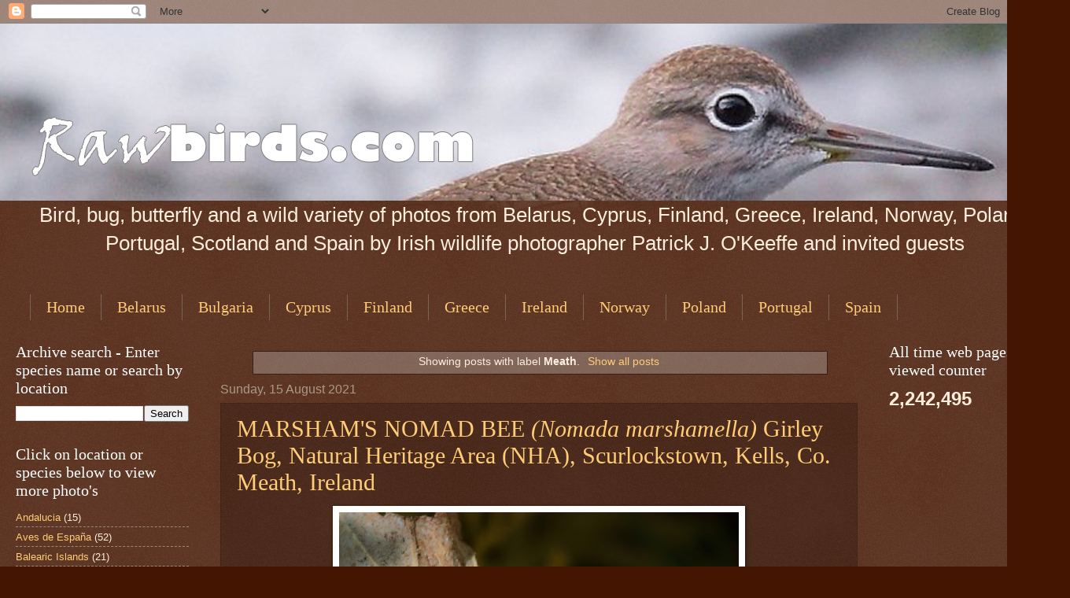

--- FILE ---
content_type: text/html; charset=UTF-8
request_url: https://www.rawbirds.com/search/label/Meath
body_size: 25967
content:
<!DOCTYPE html>
<html class='v2' dir='ltr' lang='en-GB'>
<head>
<link href='https://www.blogger.com/static/v1/widgets/335934321-css_bundle_v2.css' rel='stylesheet' type='text/css'/>
<meta content='width=1100' name='viewport'/>
<meta content='text/html; charset=UTF-8' http-equiv='Content-Type'/>
<meta content='blogger' name='generator'/>
<link href='https://www.rawbirds.com/favicon.ico' rel='icon' type='image/x-icon'/>
<link href='https://www.rawbirds.com/search/label/Meath' rel='canonical'/>
<link rel="alternate" type="application/atom+xml" title="Raw Birds - Atom" href="https://www.rawbirds.com/feeds/posts/default" />
<link rel="alternate" type="application/rss+xml" title="Raw Birds - RSS" href="https://www.rawbirds.com/feeds/posts/default?alt=rss" />
<link rel="service.post" type="application/atom+xml" title="Raw Birds - Atom" href="https://www.blogger.com/feeds/4254491108840970227/posts/default" />
<link rel="me" href="https://www.blogger.com/profile/06967946900899892053" />
<!--Can't find substitution for tag [blog.ieCssRetrofitLinks]-->
<meta content='Bird,butterfly,bug and a wild variety of photos from around Europe by Irish wildlife photographer Patrick J. O&#39;Keeffe' name='description'/>
<meta content='https://www.rawbirds.com/search/label/Meath' property='og:url'/>
<meta content='Raw Birds' property='og:title'/>
<meta content='Bird,butterfly,bug and a wild variety of photos from around Europe by Irish wildlife photographer Patrick J. O&#39;Keeffe' property='og:description'/>
<title>Raw Birds: Meath</title>
<style id='page-skin-1' type='text/css'><!--
/*
-----------------------------------------------
Blogger Template Style
Name:     Watermark
Designer: Blogger
URL:      www.blogger.com
----------------------------------------------- */
/* Use this with templates/1ktemplate-*.html */
/* Content
----------------------------------------------- */
body {
font: normal normal 14px Arial, Tahoma, Helvetica, FreeSans, sans-serif;
color: #ffeedd;
background: #441500 url(https://resources.blogblog.com/blogblog/data/1kt/watermark/body_background_navigator.png) repeat scroll top left;
}
html body .content-outer {
min-width: 0;
max-width: 100%;
width: 100%;
}
.content-outer {
font-size: 92%;
}
a:link {
text-decoration:none;
color: #ffcc77;
}
a:visited {
text-decoration:none;
color: #ff8866;
}
a:hover {
text-decoration:underline;
color: #ffeecc;
}
.body-fauxcolumns .cap-top {
margin-top: 30px;
background: transparent url(https://resources.blogblog.com/blogblog/data/1kt/watermark/body_overlay_navigator.png) no-repeat scroll top center;
height: 256px;
}
.content-inner {
padding: 0;
}
/* Header
----------------------------------------------- */
.header-inner .Header .titlewrapper,
.header-inner .Header .descriptionwrapper {
padding-left: 20px;
padding-right: 20px;
}
.Header h1 {
font: normal normal 60px Georgia, Utopia, 'Palatino Linotype', Palatino, serif;
color: #ffffff;
text-shadow: 2px 2px rgba(0, 0, 0, .1);
}
.Header h1 a {
color: #ffffff;
}
.Header .description {
font-size: 140%;
color: #aa9988;
}
/* Tabs
----------------------------------------------- */
.tabs-inner .section {
margin: 0 20px;
}
.tabs-inner .PageList, .tabs-inner .LinkList, .tabs-inner .Labels {
margin-left: -11px;
margin-right: -11px;
background-color: transparent;
border-top: 0 solid #ffffff;
border-bottom: 0 solid #ffffff;
-moz-box-shadow: 0 0 0 rgba(0, 0, 0, .3);
-webkit-box-shadow: 0 0 0 rgba(0, 0, 0, .3);
-goog-ms-box-shadow: 0 0 0 rgba(0, 0, 0, .3);
box-shadow: 0 0 0 rgba(0, 0, 0, .3);
}
.tabs-inner .PageList .widget-content,
.tabs-inner .LinkList .widget-content,
.tabs-inner .Labels .widget-content {
margin: -3px -11px;
background: transparent none  no-repeat scroll right;
}
.tabs-inner .widget ul {
padding: 2px 25px;
max-height: 34px;
background: transparent none no-repeat scroll left;
}
.tabs-inner .widget li {
border: none;
}
.tabs-inner .widget li a {
display: inline-block;
padding: .25em 1em;
font: normal normal 20px Georgia, Utopia, 'Palatino Linotype', Palatino, serif;
color: #ffcc77;
border-right: 1px solid #776655;
}
.tabs-inner .widget li:first-child a {
border-left: 1px solid #776655;
}
.tabs-inner .widget li.selected a, .tabs-inner .widget li a:hover {
color: #ffffff;
}
/* Headings
----------------------------------------------- */
h2 {
font: normal normal 20px Georgia, Utopia, 'Palatino Linotype', Palatino, serif;
color: #ffffff;
margin: 0 0 .5em;
}
h2.date-header {
font: normal normal 16px Arial, Tahoma, Helvetica, FreeSans, sans-serif;
color: #aa9988;
}
/* Main
----------------------------------------------- */
.main-inner .column-center-inner,
.main-inner .column-left-inner,
.main-inner .column-right-inner {
padding: 0 5px;
}
.main-outer {
margin-top: 0;
background: transparent none no-repeat scroll top left;
}
.main-inner {
padding-top: 30px;
}
.main-cap-top {
position: relative;
}
.main-cap-top .cap-right {
position: absolute;
height: 0;
width: 100%;
bottom: 0;
background: transparent none repeat-x scroll bottom center;
}
.main-cap-top .cap-left {
position: absolute;
height: 245px;
width: 280px;
right: 0;
bottom: 0;
background: transparent none no-repeat scroll bottom left;
}
/* Posts
----------------------------------------------- */
.post-outer {
padding: 15px 20px;
margin: 0 0 25px;
background: transparent url(https://resources.blogblog.com/blogblog/data/1kt/watermark/post_background_navigator.png) repeat scroll top left;
_background-image: none;
border: dotted 1px #332211;
-moz-box-shadow: 0 0 0 rgba(0, 0, 0, .1);
-webkit-box-shadow: 0 0 0 rgba(0, 0, 0, .1);
-goog-ms-box-shadow: 0 0 0 rgba(0, 0, 0, .1);
box-shadow: 0 0 0 rgba(0, 0, 0, .1);
}
h3.post-title {
font: normal normal 30px Georgia, Utopia, 'Palatino Linotype', Palatino, serif;
margin: 0;
}
.comments h4 {
font: normal normal 30px Georgia, Utopia, 'Palatino Linotype', Palatino, serif;
margin: 1em 0 0;
}
.post-body {
font-size: 105%;
line-height: 1.5;
position: relative;
}
.post-header {
margin: 0 0 1em;
color: #aa9988;
}
.post-footer {
margin: 10px 0 0;
padding: 10px 0 0;
color: #aa9988;
border-top: dashed 1px #998877;
}
#blog-pager {
font-size: 140%
}
#comments .comment-author {
padding-top: 1.5em;
border-top: dashed 1px #998877;
background-position: 0 1.5em;
}
#comments .comment-author:first-child {
padding-top: 0;
border-top: none;
}
.avatar-image-container {
margin: .2em 0 0;
}
/* Comments
----------------------------------------------- */
.comments .comments-content .icon.blog-author {
background-repeat: no-repeat;
background-image: url([data-uri]);
}
.comments .comments-content .loadmore a {
border-top: 1px solid #998877;
border-bottom: 1px solid #998877;
}
.comments .continue {
border-top: 2px solid #998877;
}
/* Widgets
----------------------------------------------- */
.widget ul, .widget #ArchiveList ul.flat {
padding: 0;
list-style: none;
}
.widget ul li, .widget #ArchiveList ul.flat li {
padding: .35em 0;
text-indent: 0;
border-top: dashed 1px #998877;
}
.widget ul li:first-child, .widget #ArchiveList ul.flat li:first-child {
border-top: none;
}
.widget .post-body ul {
list-style: disc;
}
.widget .post-body ul li {
border: none;
}
.widget .zippy {
color: #998877;
}
.post-body img, .post-body .tr-caption-container, .Profile img, .Image img,
.BlogList .item-thumbnail img {
padding: 5px;
background: #fff;
-moz-box-shadow: 1px 1px 5px rgba(0, 0, 0, .5);
-webkit-box-shadow: 1px 1px 5px rgba(0, 0, 0, .5);
-goog-ms-box-shadow: 1px 1px 5px rgba(0, 0, 0, .5);
box-shadow: 1px 1px 5px rgba(0, 0, 0, .5);
}
.post-body img, .post-body .tr-caption-container {
padding: 8px;
}
.post-body .tr-caption-container {
color: #333333;
}
.post-body .tr-caption-container img {
padding: 0;
background: transparent;
border: none;
-moz-box-shadow: 0 0 0 rgba(0, 0, 0, .1);
-webkit-box-shadow: 0 0 0 rgba(0, 0, 0, .1);
-goog-ms-box-shadow: 0 0 0 rgba(0, 0, 0, .1);
box-shadow: 0 0 0 rgba(0, 0, 0, .1);
}
/* Footer
----------------------------------------------- */
.footer-outer {
color:#ffeedd;
background: #110000 url(https://resources.blogblog.com/blogblog/data/1kt/watermark/body_background_navigator.png) repeat scroll top left;
}
.footer-outer a {
color: #ffcc77;
}
.footer-outer a:visited {
color: #ff8866;
}
.footer-outer a:hover {
color: #ffeecc;
}
.footer-outer .widget h2 {
color: #ffffff;
}
/* Mobile
----------------------------------------------- */
body.mobile  {
background-size: 100% auto;
}
.mobile .body-fauxcolumn-outer {
background: transparent none repeat scroll top left;
}
html .mobile .mobile-date-outer {
border-bottom: none;
background: transparent url(https://resources.blogblog.com/blogblog/data/1kt/watermark/post_background_navigator.png) repeat scroll top left;
_background-image: none;
margin-bottom: 10px;
}
.mobile .main-inner .date-outer {
padding: 0;
}
.mobile .main-inner .date-header {
margin: 10px;
}
.mobile .main-cap-top {
z-index: -1;
}
.mobile .content-outer {
font-size: 100%;
}
.mobile .post-outer {
padding: 10px;
}
.mobile .main-cap-top .cap-left {
background: transparent none no-repeat scroll bottom left;
}
.mobile .body-fauxcolumns .cap-top {
margin: 0;
}
.mobile-link-button {
background: transparent url(https://resources.blogblog.com/blogblog/data/1kt/watermark/post_background_navigator.png) repeat scroll top left;
}
.mobile-link-button a:link, .mobile-link-button a:visited {
color: #ffcc77;
}
.mobile-index-date .date-header {
color: #aa9988;
}
.mobile-index-contents {
color: #ffeedd;
}
.mobile .tabs-inner .section {
margin: 0;
}
.mobile .tabs-inner .PageList {
margin-left: 0;
margin-right: 0;
}
.mobile .tabs-inner .PageList .widget-content {
margin: 0;
color: #ffffff;
background: transparent url(https://resources.blogblog.com/blogblog/data/1kt/watermark/post_background_navigator.png) repeat scroll top left;
}
.mobile .tabs-inner .PageList .widget-content .pagelist-arrow {
border-left: 1px solid #776655;
}

--></style>
<style id='template-skin-1' type='text/css'><!--
body {
min-width: 1330px;
}
.content-outer, .content-fauxcolumn-outer, .region-inner {
min-width: 1330px;
max-width: 1330px;
_width: 1330px;
}
.main-inner .columns {
padding-left: 260px;
padding-right: 220px;
}
.main-inner .fauxcolumn-center-outer {
left: 260px;
right: 220px;
/* IE6 does not respect left and right together */
_width: expression(this.parentNode.offsetWidth -
parseInt("260px") -
parseInt("220px") + 'px');
}
.main-inner .fauxcolumn-left-outer {
width: 260px;
}
.main-inner .fauxcolumn-right-outer {
width: 220px;
}
.main-inner .column-left-outer {
width: 260px;
right: 100%;
margin-left: -260px;
}
.main-inner .column-right-outer {
width: 220px;
margin-right: -220px;
}
#layout {
min-width: 0;
}
#layout .content-outer {
min-width: 0;
width: 800px;
}
#layout .region-inner {
min-width: 0;
width: auto;
}
body#layout div.add_widget {
padding: 8px;
}
body#layout div.add_widget a {
margin-left: 32px;
}
--></style>
<link href='https://www.blogger.com/dyn-css/authorization.css?targetBlogID=4254491108840970227&amp;zx=f887ccae-27b8-4670-88f1-de44f7bd13e3' media='none' onload='if(media!=&#39;all&#39;)media=&#39;all&#39;' rel='stylesheet'/><noscript><link href='https://www.blogger.com/dyn-css/authorization.css?targetBlogID=4254491108840970227&amp;zx=f887ccae-27b8-4670-88f1-de44f7bd13e3' rel='stylesheet'/></noscript>
<meta name='google-adsense-platform-account' content='ca-host-pub-1556223355139109'/>
<meta name='google-adsense-platform-domain' content='blogspot.com'/>

</head>
<body class='loading variant-navigator'>
<div class='navbar section' id='navbar' name='Navbar'><div class='widget Navbar' data-version='1' id='Navbar1'><script type="text/javascript">
    function setAttributeOnload(object, attribute, val) {
      if(window.addEventListener) {
        window.addEventListener('load',
          function(){ object[attribute] = val; }, false);
      } else {
        window.attachEvent('onload', function(){ object[attribute] = val; });
      }
    }
  </script>
<div id="navbar-iframe-container"></div>
<script type="text/javascript" src="https://apis.google.com/js/platform.js"></script>
<script type="text/javascript">
      gapi.load("gapi.iframes:gapi.iframes.style.bubble", function() {
        if (gapi.iframes && gapi.iframes.getContext) {
          gapi.iframes.getContext().openChild({
              url: 'https://www.blogger.com/navbar/4254491108840970227?origin\x3dhttps://www.rawbirds.com',
              where: document.getElementById("navbar-iframe-container"),
              id: "navbar-iframe"
          });
        }
      });
    </script><script type="text/javascript">
(function() {
var script = document.createElement('script');
script.type = 'text/javascript';
script.src = '//pagead2.googlesyndication.com/pagead/js/google_top_exp.js';
var head = document.getElementsByTagName('head')[0];
if (head) {
head.appendChild(script);
}})();
</script>
</div></div>
<div itemscope='itemscope' itemtype='http://schema.org/Blog' style='display: none;'>
<meta content='Raw Birds' itemprop='name'/>
<meta content='Bird,butterfly,bug and a wild variety of photos from around Europe by Irish wildlife photographer Patrick J. O&#39;Keeffe' itemprop='description'/>
</div>
<div class='body-fauxcolumns'>
<div class='fauxcolumn-outer body-fauxcolumn-outer'>
<div class='cap-top'>
<div class='cap-left'></div>
<div class='cap-right'></div>
</div>
<div class='fauxborder-left'>
<div class='fauxborder-right'></div>
<div class='fauxcolumn-inner'>
</div>
</div>
<div class='cap-bottom'>
<div class='cap-left'></div>
<div class='cap-right'></div>
</div>
</div>
</div>
<div class='content'>
<div class='content-fauxcolumns'>
<div class='fauxcolumn-outer content-fauxcolumn-outer'>
<div class='cap-top'>
<div class='cap-left'></div>
<div class='cap-right'></div>
</div>
<div class='fauxborder-left'>
<div class='fauxborder-right'></div>
<div class='fauxcolumn-inner'>
</div>
</div>
<div class='cap-bottom'>
<div class='cap-left'></div>
<div class='cap-right'></div>
</div>
</div>
</div>
<div class='content-outer'>
<div class='content-cap-top cap-top'>
<div class='cap-left'></div>
<div class='cap-right'></div>
</div>
<div class='fauxborder-left content-fauxborder-left'>
<div class='fauxborder-right content-fauxborder-right'></div>
<div class='content-inner'>
<header>
<div class='header-outer'>
<div class='header-cap-top cap-top'>
<div class='cap-left'></div>
<div class='cap-right'></div>
</div>
<div class='fauxborder-left header-fauxborder-left'>
<div class='fauxborder-right header-fauxborder-right'></div>
<div class='region-inner header-inner'>
<div class='header section' id='header' name='Header'><div class='widget Header' data-version='1' id='Header1'>
<div id='header-inner'>
<a href='https://www.rawbirds.com/' style='display: block'>
<img alt='Raw Birds' height='225px; ' id='Header1_headerimg' src='https://blogger.googleusercontent.com/img/b/R29vZ2xl/AVvXsEiPL1g4EliGXQkUDcQzmKNdgq9WxyWGsXbzoa7edXhGi5X6gvDSbSQO6KWp2WnhsT8q4XvcTVmWZqP4WY8n-82NNXLTSYVBAcv17CorSpROipc_xWSlsF44eclJUqujhdPpCoP94tOmMgA/s1280/Header+Exa.jpg' style='display: block' width='1280px; '/>
</a>
</div>
</div></div>
</div>
</div>
<div class='header-cap-bottom cap-bottom'>
<div class='cap-left'></div>
<div class='cap-right'></div>
</div>
</div>
</header>
<div class='tabs-outer'>
<div class='tabs-cap-top cap-top'>
<div class='cap-left'></div>
<div class='cap-right'></div>
</div>
<div class='fauxborder-left tabs-fauxborder-left'>
<div class='fauxborder-right tabs-fauxborder-right'></div>
<div class='region-inner tabs-inner'>
<div class='tabs section' id='crosscol' name='Cross-column'><div class='widget Text' data-version='1' id='Text1'>
<div class='widget-content'>
<center style="font-size:200%;">Bird, bug, butterfly and a wild variety of photos from Belarus, Cyprus, Finland, Greece, Ireland, Norway, Poland, Portugal, Scotland and Spain by Irish wildlife photographer Patrick J. O'Keeffe and invited guests</center><br/>
</div>
<div class='clear'></div>
</div></div>
<div class='tabs section' id='crosscol-overflow' name='Cross-Column 2'><div class='widget LinkList' data-version='1' id='LinkList2'>
<h2>Spain</h2>
<div class='widget-content'>
<ul>
<li><a href='http://www.rawbirds.com'>Home</a></li>
<li><a href='http://www.rawbirds.com/search/label/Belarus'>Belarus</a></li>
<li><a href='http://www.rawbirds.com/search/label/Bulgaria'>Bulgaria</a></li>
<li><a href='http://www.rawbirds.com/search/label/Cyprus'>Cyprus</a></li>
<li><a href='http://www.rawbirds.com/search/label/Finland'>Finland</a></li>
<li><a href='http://www.rawbirds.com/search/label/Greece'>Greece</a></li>
<li><a href='http://www.rawbirds.com/search/label/Ireland'>Ireland</a></li>
<li><a href='http://www.rawbirds.com/search/label/Norway'>Norway</a></li>
<li><a href='http://www.rawbirds.com/search/label/Poland'>Poland</a></li>
<li><a href='http://www.rawbirds.com/search/label/Portugal'>Portugal</a></li>
<li><a href='http://www.rawbirds.com/search/label/Spain'>Spain</a></li>
</ul>
<div class='clear'></div>
</div>
</div></div>
</div>
</div>
<div class='tabs-cap-bottom cap-bottom'>
<div class='cap-left'></div>
<div class='cap-right'></div>
</div>
</div>
<div class='main-outer'>
<div class='main-cap-top cap-top'>
<div class='cap-left'></div>
<div class='cap-right'></div>
</div>
<div class='fauxborder-left main-fauxborder-left'>
<div class='fauxborder-right main-fauxborder-right'></div>
<div class='region-inner main-inner'>
<div class='columns fauxcolumns'>
<div class='fauxcolumn-outer fauxcolumn-center-outer'>
<div class='cap-top'>
<div class='cap-left'></div>
<div class='cap-right'></div>
</div>
<div class='fauxborder-left'>
<div class='fauxborder-right'></div>
<div class='fauxcolumn-inner'>
</div>
</div>
<div class='cap-bottom'>
<div class='cap-left'></div>
<div class='cap-right'></div>
</div>
</div>
<div class='fauxcolumn-outer fauxcolumn-left-outer'>
<div class='cap-top'>
<div class='cap-left'></div>
<div class='cap-right'></div>
</div>
<div class='fauxborder-left'>
<div class='fauxborder-right'></div>
<div class='fauxcolumn-inner'>
</div>
</div>
<div class='cap-bottom'>
<div class='cap-left'></div>
<div class='cap-right'></div>
</div>
</div>
<div class='fauxcolumn-outer fauxcolumn-right-outer'>
<div class='cap-top'>
<div class='cap-left'></div>
<div class='cap-right'></div>
</div>
<div class='fauxborder-left'>
<div class='fauxborder-right'></div>
<div class='fauxcolumn-inner'>
</div>
</div>
<div class='cap-bottom'>
<div class='cap-left'></div>
<div class='cap-right'></div>
</div>
</div>
<!-- corrects IE6 width calculation -->
<div class='columns-inner'>
<div class='column-center-outer'>
<div class='column-center-inner'>
<div class='main section' id='main' name='Main'><div class='widget Blog' data-version='1' id='Blog1'>
<div class='blog-posts hfeed'>
<div class='status-msg-wrap'>
<div class='status-msg-body'>
Showing posts with label <b>Meath</b>. <a href="https://www.rawbirds.com/">Show all posts</a>
</div>
<div class='status-msg-border'>
<div class='status-msg-bg'>
<div class='status-msg-hidden'>Showing posts with label <b>Meath</b>. <a href="https://www.rawbirds.com/">Show all posts</a></div>
</div>
</div>
</div>
<div style='clear: both;'></div>

          <div class="date-outer">
        
<h2 class='date-header'><span>Sunday, 15 August 2021</span></h2>

          <div class="date-posts">
        
<div class='post-outer'>
<div class='post hentry' itemscope='itemscope' itemtype='http://schema.org/BlogPosting'>
<a name='7774878827101932262'></a>
<h3 class='post-title entry-title' itemprop='name'>
<a href='https://www.rawbirds.com/2021/08/marshams-nomad-bee-nomada-marshamella.html'>MARSHAM'S NOMAD BEE <span style="font-style:italic;">(Nomada marshamella)</span>  Girley Bog, Natural Heritage Area (NHA), Scurlockstown, Kells, Co. Meath, Ireland </a>
</h3>
<div class='post-header'>
<div class='post-header-line-1'></div>
</div>
<div class='post-body entry-content' id='post-body-7774878827101932262' itemprop='articleBody'>
<div><p></p><div class="separator" style="clear: both; text-align: center;"><a href="https://blogger.googleusercontent.com/img/b/R29vZ2xl/AVvXsEhwHMcmv6iu9l9ISruD6tyQAhqzOV3M7XqxX7GoYK5sZsi_vRlTYoVzZqVasj5ReKnu5pD1xQgnYrFIGGD8upMoS1wdXThnBEPbnUycPqY4HvpH_jE-DRG0NUoAxGhR6SH8KvAnkq2G3Bg/s1024/MARSHAM%2527S+NOMAD+BEE+girley+Bog+1b.JPG" style="margin-left: 1em; margin-right: 1em;"><img border="0" data-original-height="1024" data-original-width="814" height="640" src="https://blogger.googleusercontent.com/img/b/R29vZ2xl/AVvXsEhwHMcmv6iu9l9ISruD6tyQAhqzOV3M7XqxX7GoYK5sZsi_vRlTYoVzZqVasj5ReKnu5pD1xQgnYrFIGGD8upMoS1wdXThnBEPbnUycPqY4HvpH_jE-DRG0NUoAxGhR6SH8KvAnkq2G3Bg/w508-h640/MARSHAM%2527S+NOMAD+BEE+girley+Bog+1b.JPG" width="508" /></a></div><br /></div><div style="text-align: center;"><b><span style="font-family: verdana;"><span face="&quot;verdana&quot; , sans-serif" style="font-size: small;"><span style="color: lime;">CLICK ON PHOTO TO SEE HIGHER QUALITY IMAGE </span></span><br />
</span></b><div class="MsoNormal" style="text-align: center;">
<b><span style="font-family: verdana;"><span style="color: #ffd966;"><span face="&quot;verdana&quot; , sans-serif" style="font-size: large;"><span><span style="font-size: small;">Click external link <a href="https://en.wikipedia.org/wiki/Nomada_marshamella" target="_blank">here</a>&nbsp;for detailed species information</span></span></span></span><span face="&quot;verdana&quot; , sans-serif"> </span></span></b></div><b><span style="font-family: verdana;">
</span></b><b><span style="font-family: verdana;">
</span></b><b><span style="font-family: verdana;">
</span></b><div style="text-align: center;"><b><span style="font-family: verdana;">
<span face="&quot;verdana&quot; , sans-serif">&nbsp;</span></span></b></div><b><span style="font-family: verdana;"><span face="&quot;verdana&quot; , sans-serif">&nbsp;The Marsham's Nomad Bee </span></span></b><span style="font-family: verdana;"><span face="&quot;verdana&quot; , sans-serif">(<i>Nomada marshamella</i>)<b> </b></span></span><b><span style="font-family: verdana;"><span face="&quot;verdana&quot; , sans-serif"><span style="font-size: small;"><span style="font-family: verdana;"><b>is of the family </b></span></span></span></span></b><span style="font-family: verdana;"><span face="&quot;verdana&quot; , sans-serif"><span style="font-size: small;"><span style="font-family: verdana;"><i>Apidae</i></span></span></span></span><b><span style="font-family: verdana;"><span face="&quot;verdana&quot; , sans-serif"><span style="font-size: small;"><span style="font-family: verdana;"><b> which is in the genus </b></span></span></span></span></b><span style="font-family: verdana;"><span face="&quot;verdana&quot; , sans-serif"><i>Nomada</i></span></span><b><span style="font-family: verdana;"><span face="&quot;verdana&quot; , sans-serif"><span class="st" data-hveid="34">. This cuckoo bee is a wasp mimic and is a cleptoparasite of the Chocolate Mining Bee </span></span></span></b><span style="font-family: verdana;"><span face="&quot;verdana&quot; , sans-serif"><span class="st" data-hveid="34"><i>(Andrena scotica)</i></span></span></span><b><span style="font-family: verdana;"><span face="&quot;verdana&quot; , sans-serif"><span class="st" data-hveid="34"> as well as other mining bees in the genus </span></span></span></b><span style="font-family: verdana;"><span face="&quot;verdana&quot; , sans-serif"><span class="st" data-hveid="34"><i>Andrena</i></span></span></span><b><span style="font-family: verdana;"><span face="&quot;verdana&quot; , sans-serif"><span class="st" data-hveid="34">. The flight season is from April to early September and its food source is pollen.<br /></span></span></span></b></div><div style="text-align: center;"><b><span style="font-family: verdana;"><span face="&quot;verdana&quot; , sans-serif"><span class="st" data-hveid="34"><br /></span></span></span></b></div><div style="text-align: center;"><span style="font-family: verdana;"><span face="&quot;verdana&quot; , sans-serif"><span class="st" data-hveid="34"><span style="font-family: verdana;"><span face="&quot;verdana&quot; , sans-serif"><i>Patrick J. O'Keeffe / Raw Birds</i></span></span></span></span></span></div><p></p>
<div style='clear: both;'></div>
</div>
<div class='post-footer'>
<div class='post-footer-line post-footer-line-1'><span class='post-author vcard'>
Posted by
<span class='fn'>
<a href='https://www.blogger.com/profile/06967946900899892053' itemprop='author' rel='author' title='author profile'>
Raw Birds
</a>
</span>
</span>
<span class='post-timestamp'>
at
<a class='timestamp-link' href='https://www.rawbirds.com/2021/08/marshams-nomad-bee-nomada-marshamella.html' itemprop='url' rel='bookmark' title='permanent link'><abbr class='published' itemprop='datePublished' title='2021-08-15T21:00:00+01:00'>21:00</abbr></a>
</span>
<span class='post-comment-link'>
</span>
<span class='post-icons'>
</span>
<div class='post-share-buttons goog-inline-block'>
<a class='goog-inline-block share-button sb-email' href='https://www.blogger.com/share-post.g?blogID=4254491108840970227&postID=7774878827101932262&target=email' target='_blank' title='Email This'><span class='share-button-link-text'>Email This</span></a><a class='goog-inline-block share-button sb-blog' href='https://www.blogger.com/share-post.g?blogID=4254491108840970227&postID=7774878827101932262&target=blog' onclick='window.open(this.href, "_blank", "height=270,width=475"); return false;' target='_blank' title='BlogThis!'><span class='share-button-link-text'>BlogThis!</span></a><a class='goog-inline-block share-button sb-twitter' href='https://www.blogger.com/share-post.g?blogID=4254491108840970227&postID=7774878827101932262&target=twitter' target='_blank' title='Share to X'><span class='share-button-link-text'>Share to X</span></a><a class='goog-inline-block share-button sb-facebook' href='https://www.blogger.com/share-post.g?blogID=4254491108840970227&postID=7774878827101932262&target=facebook' onclick='window.open(this.href, "_blank", "height=430,width=640"); return false;' target='_blank' title='Share to Facebook'><span class='share-button-link-text'>Share to Facebook</span></a><a class='goog-inline-block share-button sb-pinterest' href='https://www.blogger.com/share-post.g?blogID=4254491108840970227&postID=7774878827101932262&target=pinterest' target='_blank' title='Share to Pinterest'><span class='share-button-link-text'>Share to Pinterest</span></a>
</div>
</div>
<div class='post-footer-line post-footer-line-2'><span class='post-labels'>
Labels:
<a href='https://www.rawbirds.com/search/label/Apidae' rel='tag'>Apidae</a>,
<a href='https://www.rawbirds.com/search/label/bees' rel='tag'>bees</a>,
<a href='https://www.rawbirds.com/search/label/Bees%20of%20Europe' rel='tag'>Bees of Europe</a>,
<a href='https://www.rawbirds.com/search/label/Bees%20of%20Ireland' rel='tag'>Bees of Ireland</a>,
<a href='https://www.rawbirds.com/search/label/cuckoo%20bee' rel='tag'>cuckoo bee</a>,
<a href='https://www.rawbirds.com/search/label/Girley%20Bog' rel='tag'>Girley Bog</a>,
<a href='https://www.rawbirds.com/search/label/Ireland' rel='tag'>Ireland</a>,
<a href='https://www.rawbirds.com/search/label/Irish%20Bees' rel='tag'>Irish Bees</a>,
<a href='https://www.rawbirds.com/search/label/Kells' rel='tag'>Kells</a>,
<a href='https://www.rawbirds.com/search/label/Marsham%27s%20Nomad%20Bee' rel='tag'>Marsham&#39;s Nomad Bee</a>,
<a href='https://www.rawbirds.com/search/label/Meath' rel='tag'>Meath</a>,
<a href='https://www.rawbirds.com/search/label/Nomada%20marshamella' rel='tag'>Nomada marshamella</a>,
<a href='https://www.rawbirds.com/search/label/Scurlockstown' rel='tag'>Scurlockstown</a>
</span>
</div>
<div class='post-footer-line post-footer-line-3'><span class='post-location'>
</span>
</div>
</div>
</div>
</div>

          </div></div>
        

          <div class="date-outer">
        
<h2 class='date-header'><span>Saturday, 14 August 2021</span></h2>

          <div class="date-posts">
        
<div class='post-outer'>
<div class='post hentry' itemscope='itemscope' itemtype='http://schema.org/BlogPosting'>
<a name='1588889484662160718'></a>
<h3 class='post-title entry-title' itemprop='name'>
<a href='https://www.rawbirds.com/2021/08/tapered-dronefly-or-tapered-hoverfly.html'>TAPERED DRONEFLY or TAPERED HOVERFLY <span style="font-style:italic;">(Eristalis pertinax)</span>  Girley Bog, Natural Heritage Area (NHA), Scurlockstown, Kells, Co. Meath, Ireland </a>
</h3>
<div class='post-header'>
<div class='post-header-line-1'></div>
</div>
<div class='post-body entry-content' id='post-body-1588889484662160718' itemprop='articleBody'>
<div><p></p><div class="separator" style="clear: both; text-align: center;"><a href="https://blogger.googleusercontent.com/img/b/R29vZ2xl/AVvXsEj75GkJb8c6_ykB2e6aMoZdhuZMAaTpnPlSS1Yi-bqyYaUjZvnU8iz1qXRSMFLggvkoUDdhvSRBqNY4P9MVDppjyEAMq3n0GNwbhwJTdsdQO1z1qJyBdwFyx11m-MO1bERv4rglWLOx4Mk/s1024/TAPERED+DRONEFLY++Girley+Bog+1b.JPG" style="margin-left: 1em; margin-right: 1em;"><img border="0" data-original-height="812" data-original-width="1024" height="508" src="https://blogger.googleusercontent.com/img/b/R29vZ2xl/AVvXsEj75GkJb8c6_ykB2e6aMoZdhuZMAaTpnPlSS1Yi-bqyYaUjZvnU8iz1qXRSMFLggvkoUDdhvSRBqNY4P9MVDppjyEAMq3n0GNwbhwJTdsdQO1z1qJyBdwFyx11m-MO1bERv4rglWLOx4Mk/w640-h508/TAPERED+DRONEFLY++Girley+Bog+1b.JPG" width="640" /></a></div></div><div style="text-align: center;"><a href="https://blogger.googleusercontent.com/img/b/R29vZ2xl/AVvXsEjf1pTyvvcnRdzTzZVQ1gTNHWClbE2YTNohDV9qt_fP7UrRGiUhB4gSsMMt_UoLIZkPjZdJOBZMe5pyMlc6Z3lbvHGpwRpe5egktdqX5NpalCkkjlHWigJDXn2EU-MfR_ELPp3_7Hr_JGo/s1024/TAPERED+DRONEFLY+Girley+Bog+1Bb.JPG" style="margin-left: 1em; margin-right: 1em;"><img border="0" data-original-height="822" data-original-width="1024" height="514" src="https://blogger.googleusercontent.com/img/b/R29vZ2xl/AVvXsEjf1pTyvvcnRdzTzZVQ1gTNHWClbE2YTNohDV9qt_fP7UrRGiUhB4gSsMMt_UoLIZkPjZdJOBZMe5pyMlc6Z3lbvHGpwRpe5egktdqX5NpalCkkjlHWigJDXn2EU-MfR_ELPp3_7Hr_JGo/w640-h514/TAPERED+DRONEFLY+Girley+Bog+1Bb.JPG" width="640" /></a><span style="font-family: verdana;"><span face="&quot;verdana&quot; , sans-serif" style="color: lime; font-size: small;"><b>&nbsp;</b></span></span></div><div style="text-align: center;"><span style="font-family: verdana;"><span face="&quot;verdana&quot; , sans-serif" style="color: lime; font-size: small;"><b>&nbsp;</b></span></span></div><div style="text-align: center;"><span style="font-family: verdana;"><span face="&quot;verdana&quot; , sans-serif" style="color: lime; font-size: small;"><b>CLICK ON PHOTO TO SEE HIGHER QUALITY IMAGE</b></span><br />
</span><span style="color: #ffd966;"><span style="font-family: verdana;"><span face="&quot;verdana&quot; , sans-serif" style="font-size: small;"><b><span><span style="font-size: small;"><span style="font-family: verdana;"><span face="&quot;verdana&quot; , sans-serif"><b>Click external link</b></span></span></span></span> <a href="https://en.wikipedia.org/wiki/Eristalis_pertinax" target="_blank">here</a>&nbsp;for detailed species information</b></span>

</span></span><div style="text-align: center;"><span style="font-family: verdana;"><span style="color: #ffd966;">
</span><b><span face="&quot;verdana&quot; , sans-serif">&nbsp;</span></b></span></div><div style="text-align: center;"><span style="font-family: verdana;"><b><span face="&quot;verdana&quot; , sans-serif">The Tapered Dronefly </span></b><span face="&quot;verdana&quot; , sans-serif"><i>(Eristalis pertinax) </i><b>or</b></span><b><span face="&quot;verdana&quot; , sans-serif"> T</span><span face="&quot;verdana&quot; , sans-serif">apered</span><span face="&quot;verdana&quot; , sans-serif"> H</span>overfly<span face="&quot;verdana&quot; , sans-serif"> is of the family </span></b><span face="&quot;verdana&quot; , sans-serif"><i>Syrphidae</i></span><b><span face="&quot;verdana&quot; , sans-serif"> which is in the genus </span></b><span face="&quot;verdana&quot; , sans-serif"><i>Eristalis</i></span><b><span face="&quot;verdana&quot; , sans-serif">. This hoverfly is commonly found in Europe. It has a long flight season </span></b><b><span face="&quot;verdana&quot; , sans-serif"><b><span face="&quot;verdana&quot; , sans-serif">over a number of generations which </span></b>extends
 from February to early November and overwinters as an adult. Key identification features include: </span></b></span><span style="font-family: verdana;"><b><span face="&quot;verdana&quot; , sans-serif"><span style="font-family: verdana;"><b><span face="&quot;verdana&quot; , sans-serif">large size, </span></b></span>distinctive genus wing 
pattern, tapered abdomen, black antennae, yellowish front 
and middle lower legs (tarsi).</span></b></span></div><span style="font-family: verdana;">
</span><div style="text-align: center;">
<span style="font-family: verdana;"><br /></span></div><span style="font-family: verdana;">
</span><span style="font-family: verdana;">
<span face="&quot;verdana&quot; , sans-serif"><i>Patrick J. O'Keeffe / Raw Birds</i></span></span></div><div style="text-align: center;"><span style="font-family: verdana;"><span face="&quot;verdana&quot; , sans-serif"><i>&nbsp;</i></span></span></div><div style="text-align: center;"><div style="text-align: center;"><span style="font-size: small;"><span style="font-family: verdana;"><span face="&quot;verdana&quot; , sans-serif"><span style="font-family: verdana;"><span face="&quot;verdana&quot; , sans-serif"><i>Reference and highly recommended reading:</i></span></span></span></span></span></div><span style="font-size: small;"><span style="font-family: verdana;"><span face="&quot;verdana&quot; , sans-serif"><span style="font-family: verdana;"><span face="&quot;verdana&quot; , sans-serif"><i><b>Britain's Hoverflies</b> A field guide 2nd edition <b>Stuart Ball and Roger Morris</b></i></span></span></span></span></span><span style="font-family: verdana;"><span face="&quot;verdana&quot; , sans-serif"><i> <br /></i></span></span></div>
<div style='clear: both;'></div>
</div>
<div class='post-footer'>
<div class='post-footer-line post-footer-line-1'><span class='post-author vcard'>
Posted by
<span class='fn'>
<a href='https://www.blogger.com/profile/06967946900899892053' itemprop='author' rel='author' title='author profile'>
Raw Birds
</a>
</span>
</span>
<span class='post-timestamp'>
at
<a class='timestamp-link' href='https://www.rawbirds.com/2021/08/tapered-dronefly-or-tapered-hoverfly.html' itemprop='url' rel='bookmark' title='permanent link'><abbr class='published' itemprop='datePublished' title='2021-08-14T21:00:00+01:00'>21:00</abbr></a>
</span>
<span class='post-comment-link'>
</span>
<span class='post-icons'>
</span>
<div class='post-share-buttons goog-inline-block'>
<a class='goog-inline-block share-button sb-email' href='https://www.blogger.com/share-post.g?blogID=4254491108840970227&postID=1588889484662160718&target=email' target='_blank' title='Email This'><span class='share-button-link-text'>Email This</span></a><a class='goog-inline-block share-button sb-blog' href='https://www.blogger.com/share-post.g?blogID=4254491108840970227&postID=1588889484662160718&target=blog' onclick='window.open(this.href, "_blank", "height=270,width=475"); return false;' target='_blank' title='BlogThis!'><span class='share-button-link-text'>BlogThis!</span></a><a class='goog-inline-block share-button sb-twitter' href='https://www.blogger.com/share-post.g?blogID=4254491108840970227&postID=1588889484662160718&target=twitter' target='_blank' title='Share to X'><span class='share-button-link-text'>Share to X</span></a><a class='goog-inline-block share-button sb-facebook' href='https://www.blogger.com/share-post.g?blogID=4254491108840970227&postID=1588889484662160718&target=facebook' onclick='window.open(this.href, "_blank", "height=430,width=640"); return false;' target='_blank' title='Share to Facebook'><span class='share-button-link-text'>Share to Facebook</span></a><a class='goog-inline-block share-button sb-pinterest' href='https://www.blogger.com/share-post.g?blogID=4254491108840970227&postID=1588889484662160718&target=pinterest' target='_blank' title='Share to Pinterest'><span class='share-button-link-text'>Share to Pinterest</span></a>
</div>
</div>
<div class='post-footer-line post-footer-line-2'><span class='post-labels'>
Labels:
<a href='https://www.rawbirds.com/search/label/Eristalis%20pertinax' rel='tag'>Eristalis pertinax</a>,
<a href='https://www.rawbirds.com/search/label/Girley%20Bog' rel='tag'>Girley Bog</a>,
<a href='https://www.rawbirds.com/search/label/hoverflies' rel='tag'>hoverflies</a>,
<a href='https://www.rawbirds.com/search/label/Hoverflies%20of%20Europe' rel='tag'>Hoverflies of Europe</a>,
<a href='https://www.rawbirds.com/search/label/Hoverflies%20of%20Ireland' rel='tag'>Hoverflies of Ireland</a>,
<a href='https://www.rawbirds.com/search/label/Ireland' rel='tag'>Ireland</a>,
<a href='https://www.rawbirds.com/search/label/Irish%20Hoverflies' rel='tag'>Irish Hoverflies</a>,
<a href='https://www.rawbirds.com/search/label/Kells' rel='tag'>Kells</a>,
<a href='https://www.rawbirds.com/search/label/Meath' rel='tag'>Meath</a>,
<a href='https://www.rawbirds.com/search/label/Tapered%20Dronefly' rel='tag'>Tapered Dronefly</a>,
<a href='https://www.rawbirds.com/search/label/Tapered%20Hoverfly' rel='tag'>Tapered Hoverfly</a>
</span>
</div>
<div class='post-footer-line post-footer-line-3'><span class='post-location'>
Location:
<a href='https://maps.google.com/maps?q=Girley+Bog,+Natural+Heritage+Area+(NHA),+Scurlockstown,+Kells,+Co.+Meath,+Ireland+@53.6850988,-6.947303499999999&z=10' target='_blank'>Girley Bog, Natural Heritage Area (NHA), Scurlockstown, Kells, Co. Meath, Ireland </a>
</span>
</div>
</div>
</div>
</div>

          </div></div>
        

          <div class="date-outer">
        
<h2 class='date-header'><span>Wednesday, 11 August 2021</span></h2>

          <div class="date-posts">
        
<div class='post-outer'>
<div class='post hentry' itemscope='itemscope' itemtype='http://schema.org/BlogPosting'>
<a name='3433347448616495208'></a>
<h3 class='post-title entry-title' itemprop='name'>
<a href='https://www.rawbirds.com/2021/08/meadow-spider-pardosa-saltans-female.html'>MEADOW SPIDER <span style="font-style:italic;">(Pardosa saltans)</span> female with egg sack   Girley Bog, Natural Heritage Area (NHA), Scurlockstown, Kells, Co. Meath, Ireland</a>
</h3>
<div class='post-header'>
<div class='post-header-line-1'></div>
</div>
<div class='post-body entry-content' id='post-body-3433347448616495208' itemprop='articleBody'>
<div><p></p><div class="separator" style="clear: both; text-align: center;"><a href="https://blogger.googleusercontent.com/img/b/R29vZ2xl/AVvXsEjI4NVEKHPuWfIYsAtxde91GnLWz6lzMYHW198cimcmFqDM6l323KLC9DA9CL8BpY7AwILto2HgDGS8eYqOg4N8Qfw_qMLqprLBlqNkBD1ohX5ZLNOlexd4uhkU-iCS7Z61qNApKUWyMZ0/s1024/MEADOW+SPIDER++%2528Pardosa+saltans%2529+Lwb+1b.JPG" style="margin-left: 1em; margin-right: 1em;"><img border="0" data-original-height="1024" data-original-width="1021" height="640" src="https://blogger.googleusercontent.com/img/b/R29vZ2xl/AVvXsEjI4NVEKHPuWfIYsAtxde91GnLWz6lzMYHW198cimcmFqDM6l323KLC9DA9CL8BpY7AwILto2HgDGS8eYqOg4N8Qfw_qMLqprLBlqNkBD1ohX5ZLNOlexd4uhkU-iCS7Z61qNApKUWyMZ0/w638-h640/MEADOW+SPIDER++%2528Pardosa+saltans%2529+Lwb+1b.JPG" width="638" /></a></div><br /></div><div style="text-align: center;">&nbsp;<span style="font-size: small;"><span style="font-family: verdana;"><span face="&quot;verdana&quot; , sans-serif" style="color: lime;"><b>CLICK ON PHOTO TO SEE HIGHER QUALITY IMAGE</b></span></span></span><br />
<div style="text-align: center;"><div>
<span style="color: #ffd966;"><span style="font-size: small;"><span style="font-family: verdana;"><span face="&quot;verdana&quot; , sans-serif"><b>Click external link <a href="https://en.wikipedia.org/wiki/Wolf_spider" target="">here</a>&nbsp;for detailed </b></span></span></span></span><span style="color: #ffd966;"><span style="font-size: small;"><span style="font-family: verdana;"><span face="&quot;verdana&quot; , sans-serif"><b><span style="font-size: small;"><span style="font-family: verdana;"><span face="&quot;verdana&quot; , sans-serif"><span><b>wolf spider</b></span></span></span></span> information</b></span></span></span></span></div><span style="font-size: small;"><span style="font-family: verdana;">



<b><span face="&quot;verdana&quot; , sans-serif"><span>&nbsp;</span></span></b></span></span></div><span style="font-size: small;"><span style="font-family: verdana;"><b><span face="&quot;verdana&quot; , sans-serif"><span>The Meadow Spider </span></span></b><i><span face="&quot;verdana&quot; , sans-serif"><span>(Pardosa saltans)</span></span></i><b><span face="&quot;verdana&quot; , sans-serif"><span> or </span></span></b></span></span><span style="font-size: small;"><span style="font-family: verdana;"><b><span face="&quot;verdana&quot; , sans-serif"><span><span style="font-size: small;"><span style="font-family: verdana;"><b><span face="&quot;verdana&quot; , sans-serif"><span>Meadow Wolf Spider</span></span></b></span></span> is of the family </span></span></b><span face="&quot;verdana&quot; , sans-serif"><span><i>Lycosidae</i></span></span><b><span face="&quot;verdana&quot; , sans-serif"><span> which is in the genus </span></span></b><span face="&quot;verdana&quot; , sans-serif"><span><i>Pardosa<b>. </b></i><b>This is a small </b><b>dark species but there are a number of similar wolf spiders so it can only be identified with 100% certainty by microscopic examination. <br /></b><br /></span></span></span></span></div><div style="text-align: center;"><span style="font-size: small;"><span style="font-family: verdana;"><span face="&quot;verdana&quot; , sans-serif"><span><i>"Requires examination at high magnification in good lighting, typically examination of the genitalia." Bee, L., Oxford, G., &amp; Smith, H. (2020). Britain's Spiders: A Field Guide. Second Edition. Princeton University Press<b>.</b></i></span></span></span></span></div><p></p>
<div style='clear: both;'></div>
</div>
<div class='post-footer'>
<div class='post-footer-line post-footer-line-1'><span class='post-author vcard'>
Posted by
<span class='fn'>
<a href='https://www.blogger.com/profile/06967946900899892053' itemprop='author' rel='author' title='author profile'>
Raw Birds
</a>
</span>
</span>
<span class='post-timestamp'>
at
<a class='timestamp-link' href='https://www.rawbirds.com/2021/08/meadow-spider-pardosa-saltans-female.html' itemprop='url' rel='bookmark' title='permanent link'><abbr class='published' itemprop='datePublished' title='2021-08-11T21:00:00+01:00'>21:00</abbr></a>
</span>
<span class='post-comment-link'>
</span>
<span class='post-icons'>
</span>
<div class='post-share-buttons goog-inline-block'>
<a class='goog-inline-block share-button sb-email' href='https://www.blogger.com/share-post.g?blogID=4254491108840970227&postID=3433347448616495208&target=email' target='_blank' title='Email This'><span class='share-button-link-text'>Email This</span></a><a class='goog-inline-block share-button sb-blog' href='https://www.blogger.com/share-post.g?blogID=4254491108840970227&postID=3433347448616495208&target=blog' onclick='window.open(this.href, "_blank", "height=270,width=475"); return false;' target='_blank' title='BlogThis!'><span class='share-button-link-text'>BlogThis!</span></a><a class='goog-inline-block share-button sb-twitter' href='https://www.blogger.com/share-post.g?blogID=4254491108840970227&postID=3433347448616495208&target=twitter' target='_blank' title='Share to X'><span class='share-button-link-text'>Share to X</span></a><a class='goog-inline-block share-button sb-facebook' href='https://www.blogger.com/share-post.g?blogID=4254491108840970227&postID=3433347448616495208&target=facebook' onclick='window.open(this.href, "_blank", "height=430,width=640"); return false;' target='_blank' title='Share to Facebook'><span class='share-button-link-text'>Share to Facebook</span></a><a class='goog-inline-block share-button sb-pinterest' href='https://www.blogger.com/share-post.g?blogID=4254491108840970227&postID=3433347448616495208&target=pinterest' target='_blank' title='Share to Pinterest'><span class='share-button-link-text'>Share to Pinterest</span></a>
</div>
</div>
<div class='post-footer-line post-footer-line-2'><span class='post-labels'>
Labels:
<a href='https://www.rawbirds.com/search/label/Girley%20Bog' rel='tag'>Girley Bog</a>,
<a href='https://www.rawbirds.com/search/label/Ireland' rel='tag'>Ireland</a>,
<a href='https://www.rawbirds.com/search/label/Irish%20Spiders' rel='tag'>Irish Spiders</a>,
<a href='https://www.rawbirds.com/search/label/Kells' rel='tag'>Kells</a>,
<a href='https://www.rawbirds.com/search/label/Meadow%20Spider' rel='tag'>Meadow Spider</a>,
<a href='https://www.rawbirds.com/search/label/Meadow%20Wolf%20Spider' rel='tag'>Meadow Wolf Spider</a>,
<a href='https://www.rawbirds.com/search/label/Meath' rel='tag'>Meath</a>,
<a href='https://www.rawbirds.com/search/label/Pardosa%20saltans' rel='tag'>Pardosa saltans</a>,
<a href='https://www.rawbirds.com/search/label/spiders' rel='tag'>spiders</a>,
<a href='https://www.rawbirds.com/search/label/Spiders%20of%20Europe' rel='tag'>Spiders of Europe</a>,
<a href='https://www.rawbirds.com/search/label/Spiders%20of%20Ireland' rel='tag'>Spiders of Ireland</a>,
<a href='https://www.rawbirds.com/search/label/wolf%20spiders' rel='tag'>wolf spiders</a>
</span>
</div>
<div class='post-footer-line post-footer-line-3'><span class='post-location'>
Location:
<a href='https://maps.google.com/maps?q=Girley+Bog,+Natural+Heritage+Area+(NHA),+Scurlockstown,+Kells,+Co.+Meath,+Ireland@53.6850988,-6.947303499999999&z=10' target='_blank'>Girley Bog, Natural Heritage Area (NHA), Scurlockstown, Kells, Co. Meath, Ireland</a>
</span>
</div>
</div>
</div>
</div>

          </div></div>
        

          <div class="date-outer">
        
<h2 class='date-header'><span>Tuesday, 10 August 2021</span></h2>

          <div class="date-posts">
        
<div class='post-outer'>
<div class='post hentry' itemscope='itemscope' itemtype='http://schema.org/BlogPosting'>
<a name='4823045674754720277'></a>
<h3 class='post-title entry-title' itemprop='name'>
<a href='https://www.rawbirds.com/2021/08/hairy-bindweed-wildflower-calystegia.html'>HAIRY BINDWEED WILDFLOWER <span style="font-style:italic;">(Calystegia pulchra)</span> Girley Bog, Natural Heritage Area (NHA), Scurlockstown, Kells, Co. Meath, Ireland</a>
</h3>
<div class='post-header'>
<div class='post-header-line-1'></div>
</div>
<div class='post-body entry-content' id='post-body-4823045674754720277' itemprop='articleBody'>
<div><p style="text-align: center;"><br /></p><div class="separator" style="clear: both; text-align: center;"><a href="https://blogger.googleusercontent.com/img/b/R29vZ2xl/AVvXsEgQD5clHHPhHaIudexDdDBCdzbnDSYPfnIBpInGK8f1zqFnQ__N38Ehsb2zjUejYPgkdFiBDc0xL4TA6ejoJj7MEM91QqGhP2uRWpqcE-TJNCHjpHAiEKcFA8wSU6Fg4Sifs1Qww0bn6bw/s1024/HAIRY+BINDWEED+Girley+Bog+1b.JPG" style="margin-left: 1em; margin-right: 1em;"><img border="0" data-original-height="820" data-original-width="1024" height="512" src="https://blogger.googleusercontent.com/img/b/R29vZ2xl/AVvXsEgQD5clHHPhHaIudexDdDBCdzbnDSYPfnIBpInGK8f1zqFnQ__N38Ehsb2zjUejYPgkdFiBDc0xL4TA6ejoJj7MEM91QqGhP2uRWpqcE-TJNCHjpHAiEKcFA8wSU6Fg4Sifs1Qww0bn6bw/w640-h512/HAIRY+BINDWEED+Girley+Bog+1b.JPG" width="640" /></a></div><br /></div><div style="text-align: center;"><div style="text-align: center;"><span style="font-size: small;"><span style="font-family: verdana;"><span face="&quot;verdana&quot; , sans-serif" style="color: lime;"><b>CLICK ON PHOTO TO SEE HIGHER QUALITY IMAGE</b></span><br /></span></span>
<div>
<span style="color: #ffd966;"><span style="font-size: small;"><span style="font-family: verdana;"><span face="&quot;verdana&quot; , sans-serif"><b>Click external link <a href="https://en.wikipedia.org/wiki/Calystegia_%C3%97_pulchra" target="">here</a>&nbsp;for detailed species information</b></span></span></span></span></div><span style="font-size: small;"><span style="font-family: verdana;">



<b><span face="&quot;verdana&quot; , sans-serif"><span>&nbsp;</span></span></b></span></span></div><span style="font-size: small;"><span style="font-family: verdana;"><b><span face="&quot;verdana&quot; , sans-serif"><span>The Hairy Bindweed Wildflower </span></span></b><i><span face="&quot;verdana&quot; , sans-serif"><span>(Calystegia pulchra)</span></span></i><b><span face="&quot;verdana&quot; , sans-serif"><span> is of the family </span></span></b><span face="&quot;verdana&quot; , sans-serif"><span><i>Convolvulaceae</i></span></span><b><span face="&quot;verdana&quot; , sans-serif"><span> which is in the genus </span></span></b><span face="&quot;verdana&quot; , sans-serif"><span><i>Calystegia<b>. </b></i><b>This perennial species has large trumpet shaped pink flowers with pale white stripes as well as slightly downy or hairy stems and bracts.</b></span></span></span></span></div><div style="text-align: center;"><span style="font-size: small;"><span style="font-family: verdana;"><span face="&quot;verdana&quot; , sans-serif"><span><b>&nbsp;</b></span></span></span></span></div><div style="text-align: center;"><i><span style="font-family: verdana;"><span style="font-size: small;"><span face="&quot;verdana&quot; , sans-serif">Patrick J. O'Keeffe / Raw Birds</span></span></span></i></div><p></p>
<div style='clear: both;'></div>
</div>
<div class='post-footer'>
<div class='post-footer-line post-footer-line-1'><span class='post-author vcard'>
Posted by
<span class='fn'>
<a href='https://www.blogger.com/profile/06967946900899892053' itemprop='author' rel='author' title='author profile'>
Raw Birds
</a>
</span>
</span>
<span class='post-timestamp'>
at
<a class='timestamp-link' href='https://www.rawbirds.com/2021/08/hairy-bindweed-wildflower-calystegia.html' itemprop='url' rel='bookmark' title='permanent link'><abbr class='published' itemprop='datePublished' title='2021-08-10T21:00:00+01:00'>21:00</abbr></a>
</span>
<span class='post-comment-link'>
</span>
<span class='post-icons'>
</span>
<div class='post-share-buttons goog-inline-block'>
<a class='goog-inline-block share-button sb-email' href='https://www.blogger.com/share-post.g?blogID=4254491108840970227&postID=4823045674754720277&target=email' target='_blank' title='Email This'><span class='share-button-link-text'>Email This</span></a><a class='goog-inline-block share-button sb-blog' href='https://www.blogger.com/share-post.g?blogID=4254491108840970227&postID=4823045674754720277&target=blog' onclick='window.open(this.href, "_blank", "height=270,width=475"); return false;' target='_blank' title='BlogThis!'><span class='share-button-link-text'>BlogThis!</span></a><a class='goog-inline-block share-button sb-twitter' href='https://www.blogger.com/share-post.g?blogID=4254491108840970227&postID=4823045674754720277&target=twitter' target='_blank' title='Share to X'><span class='share-button-link-text'>Share to X</span></a><a class='goog-inline-block share-button sb-facebook' href='https://www.blogger.com/share-post.g?blogID=4254491108840970227&postID=4823045674754720277&target=facebook' onclick='window.open(this.href, "_blank", "height=430,width=640"); return false;' target='_blank' title='Share to Facebook'><span class='share-button-link-text'>Share to Facebook</span></a><a class='goog-inline-block share-button sb-pinterest' href='https://www.blogger.com/share-post.g?blogID=4254491108840970227&postID=4823045674754720277&target=pinterest' target='_blank' title='Share to Pinterest'><span class='share-button-link-text'>Share to Pinterest</span></a>
</div>
</div>
<div class='post-footer-line post-footer-line-2'><span class='post-labels'>
Labels:
<a href='https://www.rawbirds.com/search/label/Calystegia%20pulchra' rel='tag'>Calystegia pulchra</a>,
<a href='https://www.rawbirds.com/search/label/Girley%20Bog' rel='tag'>Girley Bog</a>,
<a href='https://www.rawbirds.com/search/label/Hairy%20Bindweed' rel='tag'>Hairy Bindweed</a>,
<a href='https://www.rawbirds.com/search/label/Ireland' rel='tag'>Ireland</a>,
<a href='https://www.rawbirds.com/search/label/Irish%20Wildflowers' rel='tag'>Irish Wildflowers</a>,
<a href='https://www.rawbirds.com/search/label/Kells' rel='tag'>Kells</a>,
<a href='https://www.rawbirds.com/search/label/Meath' rel='tag'>Meath</a>,
<a href='https://www.rawbirds.com/search/label/Wildflowers%20of%20Europe' rel='tag'>Wildflowers of Europe</a>,
<a href='https://www.rawbirds.com/search/label/Wildflowers%20of%20Ireland' rel='tag'>Wildflowers of Ireland</a>,
<a href='https://www.rawbirds.com/search/label/Wildflowers%20of%20Meath' rel='tag'>Wildflowers of Meath</a>
</span>
</div>
<div class='post-footer-line post-footer-line-3'><span class='post-location'>
Location:
<a href='https://maps.google.com/maps?q=Girley+Bog,+Natural+Heritage+Area+(NHA),+Scurlockstown,+Kells,+Co.+Meath,+Ireland@53.6850988,-6.947303499999999&z=10' target='_blank'>Girley Bog, Natural Heritage Area (NHA), Scurlockstown, Kells, Co. Meath, Ireland</a>
</span>
</div>
</div>
</div>
</div>

          </div></div>
        

          <div class="date-outer">
        
<h2 class='date-header'><span>Thursday, 5 August 2021</span></h2>

          <div class="date-posts">
        
<div class='post-outer'>
<div class='post hentry' itemscope='itemscope' itemtype='http://schema.org/BlogPosting'>
<a name='2581312019012038145'></a>
<h3 class='post-title entry-title' itemprop='name'>
<a href='https://www.rawbirds.com/2021/08/black-darter-dragonfly-or-black.html'>BLACK DARTER DRAGONFLY or BLACK MEADOWHAWK DRAGONFLY <span style="font-style:italic;">(Sympetrum danae)</span> female, Girley Bog, Natural Heritage Area (NHA), Scurlockstown, Kells, Co. Meath, Ireland</a>
</h3>
<div class='post-header'>
<div class='post-header-line-1'></div>
</div>
<div class='post-body entry-content' id='post-body-2581312019012038145' itemprop='articleBody'>
<div><p></p><div class="separator" style="clear: both; text-align: center;"><a href="https://blogger.googleusercontent.com/img/b/R29vZ2xl/AVvXsEgqQsw2VouYO6_8DTRtrxbrTbVzdS8eBitkMOcp54_qKU3XGNkaS9xfcesKsQ_DybUORrczNvPfNuuQ-ZdXX6zx30Z7sfsIwl1T4g_K0tFcQfjkbkKWzLTodV0JPm_n36a1tLkX1HudBEU/s699/BLACK+DARTER+female+Lwb+2b.JPG" style="margin-left: 1em; margin-right: 1em;"><img border="0" data-original-height="699" data-original-width="567" height="640" src="https://blogger.googleusercontent.com/img/b/R29vZ2xl/AVvXsEgqQsw2VouYO6_8DTRtrxbrTbVzdS8eBitkMOcp54_qKU3XGNkaS9xfcesKsQ_DybUORrczNvPfNuuQ-ZdXX6zx30Z7sfsIwl1T4g_K0tFcQfjkbkKWzLTodV0JPm_n36a1tLkX1HudBEU/w520-h640/BLACK+DARTER+female+Lwb+2b.JPG" width="520" /></a></div><br /></div><div style="text-align: center;"><div style="text-align: center;"><span style="font-family: verdana;"><span face="&quot;verdana&quot; , sans-serif" style="color: lime; font-size: small;"><b>CLICK ON PHOTO TO SEE HIGHER QUALITY IMAGE</b></span><br />
<span style="color: #ffd966;"><span face="&quot;verdana&quot; , sans-serif" style="font-size: small;"><b>Click external link <a href="https://en.wikipedia.org/wiki/Sympetrum_danae " target="_blank">here</a>&nbsp;for detailed species information</b></span></span><br />
<br />
<b><span style="font-size: small;"><span face="&quot;verdana&quot; , sans-serif">The Black Darter Dragonfly </span></span></b><span style="font-size: small;"><span face="&quot;verdana&quot; , sans-serif"><i>(</i></span></span><span style="font-size: small;"><span face="&quot;verdana&quot; , sans-serif"><i>Sympetrum danae)</i></span></span><b><span style="font-size: small;"><span face="&quot;verdana&quot; , sans-serif"> is of the family </span></span></b><i><span style="font-size: small;"><span face="&quot;verdana&quot; , sans-serif">Libellulidae</span></span></i><b><span style="font-size: small;"><span face="&quot;verdana&quot; , sans-serif"> which is in the genus </span></span></b><span style="font-size: small;"><span face="&quot;verdana&quot; , sans-serif"><i>Sympetrum</i></span></span><b><span style="font-size: small;"><span face="&quot;verdana&quot; , sans-serif">.
 It occurs in northern Eurasia as well as parts of North America where 
it is know as Black Meadowhawk Dragonfly. The flight season is from July
 to September.<br /></span></span></b></span></div><div style="text-align: center;"><span style="font-family: verdana;"><b><span style="font-size: small;"><span face="&quot;verdana&quot; , sans-serif">&nbsp;</span></span></b></span></div><div style="text-align: center;"><i><span style="font-family: verdana;"><span style="font-size: small;"><span face="&quot;verdana&quot; , sans-serif">Patrick J. O'Keeffe / Raw Birds</span></span></span></i></div></div><p></p>
<div style='clear: both;'></div>
</div>
<div class='post-footer'>
<div class='post-footer-line post-footer-line-1'><span class='post-author vcard'>
Posted by
<span class='fn'>
<a href='https://www.blogger.com/profile/06967946900899892053' itemprop='author' rel='author' title='author profile'>
Raw Birds
</a>
</span>
</span>
<span class='post-timestamp'>
at
<a class='timestamp-link' href='https://www.rawbirds.com/2021/08/black-darter-dragonfly-or-black.html' itemprop='url' rel='bookmark' title='permanent link'><abbr class='published' itemprop='datePublished' title='2021-08-05T21:00:00+01:00'>21:00</abbr></a>
</span>
<span class='post-comment-link'>
</span>
<span class='post-icons'>
</span>
<div class='post-share-buttons goog-inline-block'>
<a class='goog-inline-block share-button sb-email' href='https://www.blogger.com/share-post.g?blogID=4254491108840970227&postID=2581312019012038145&target=email' target='_blank' title='Email This'><span class='share-button-link-text'>Email This</span></a><a class='goog-inline-block share-button sb-blog' href='https://www.blogger.com/share-post.g?blogID=4254491108840970227&postID=2581312019012038145&target=blog' onclick='window.open(this.href, "_blank", "height=270,width=475"); return false;' target='_blank' title='BlogThis!'><span class='share-button-link-text'>BlogThis!</span></a><a class='goog-inline-block share-button sb-twitter' href='https://www.blogger.com/share-post.g?blogID=4254491108840970227&postID=2581312019012038145&target=twitter' target='_blank' title='Share to X'><span class='share-button-link-text'>Share to X</span></a><a class='goog-inline-block share-button sb-facebook' href='https://www.blogger.com/share-post.g?blogID=4254491108840970227&postID=2581312019012038145&target=facebook' onclick='window.open(this.href, "_blank", "height=430,width=640"); return false;' target='_blank' title='Share to Facebook'><span class='share-button-link-text'>Share to Facebook</span></a><a class='goog-inline-block share-button sb-pinterest' href='https://www.blogger.com/share-post.g?blogID=4254491108840970227&postID=2581312019012038145&target=pinterest' target='_blank' title='Share to Pinterest'><span class='share-button-link-text'>Share to Pinterest</span></a>
</div>
</div>
<div class='post-footer-line post-footer-line-2'><span class='post-labels'>
Labels:
<a href='https://www.rawbirds.com/search/label/Black%20Darter%20Dragonfly' rel='tag'>Black Darter Dragonfly</a>,
<a href='https://www.rawbirds.com/search/label/Black%20Meadowhawk%20Dragonfly' rel='tag'>Black Meadowhawk Dragonfly</a>,
<a href='https://www.rawbirds.com/search/label/Bogs%20of%20Ireland' rel='tag'>Bogs of Ireland</a>,
<a href='https://www.rawbirds.com/search/label/Dragonflies%20of%20Europe' rel='tag'>Dragonflies of Europe</a>,
<a href='https://www.rawbirds.com/search/label/Girley%20Bog' rel='tag'>Girley Bog</a>,
<a href='https://www.rawbirds.com/search/label/Ireland' rel='tag'>Ireland</a>,
<a href='https://www.rawbirds.com/search/label/Irish%20Dragonflies' rel='tag'>Irish Dragonflies</a>,
<a href='https://www.rawbirds.com/search/label/Kells' rel='tag'>Kells</a>,
<a href='https://www.rawbirds.com/search/label/Meath' rel='tag'>Meath</a>,
<a href='https://www.rawbirds.com/search/label/Odonata' rel='tag'>Odonata</a>,
<a href='https://www.rawbirds.com/search/label/Sympetrum%20danae' rel='tag'>Sympetrum danae</a>
</span>
</div>
<div class='post-footer-line post-footer-line-3'><span class='post-location'>
Location:
<a href='https://maps.google.com/maps?q=+Girley+Bog,+Natural+Heritage+Area+(NHA),+Scurlockstown,+Kells,+Co.+Meath,+Ireland@53.6850988,-6.947303499999999&z=10' target='_blank'> Girley Bog, Natural Heritage Area (NHA), Scurlockstown, Kells, Co. Meath, Ireland</a>
</span>
</div>
</div>
</div>
</div>

          </div></div>
        

          <div class="date-outer">
        
<h2 class='date-header'><span>Tuesday, 3 August 2021</span></h2>

          <div class="date-posts">
        
<div class='post-outer'>
<div class='post hentry' itemscope='itemscope' itemtype='http://schema.org/BlogPosting'>
<a name='7351254237517510927'></a>
<h3 class='post-title entry-title' itemprop='name'>
<a href='https://www.rawbirds.com/2021/08/goat-moth-cossus-cossus-caterpillar-on.html'>GOAT MOTH  <span style="font-style:italic;">(Cossus cossus)</span> caterpillar on 12-08-2020,  Girley Bog, Natural Heritage Area (NHA), Scurlockstown, Kells, Co. Meath, Ireland</a>
</h3>
<div class='post-header'>
<div class='post-header-line-1'></div>
</div>
<div class='post-body entry-content' id='post-body-7351254237517510927' itemprop='articleBody'>
<div><p></p><div class="separator" style="clear: both; text-align: center;"><a href="https://blogger.googleusercontent.com/img/b/R29vZ2xl/AVvXsEglGBLYWVeWnDFjSRktncDLjpI2_BRQ1Mei72DZLH8C2zSq0a-DkNB5DBA4Tw2L6G50ctUnVnsKE2RO4irSoRN2WsfzSRWn7LDput-KsDaQk4fos4-VD3MPFwqtm7reFdCSY0SoCNx7i9w/s1024/GOAT+MOTH+CATERPILLAR+Girley+Bog+1b+%25282%2529.JPG" style="margin-left: 1em; margin-right: 1em;"><img border="0" data-original-height="815" data-original-width="1024" height="510" src="https://blogger.googleusercontent.com/img/b/R29vZ2xl/AVvXsEglGBLYWVeWnDFjSRktncDLjpI2_BRQ1Mei72DZLH8C2zSq0a-DkNB5DBA4Tw2L6G50ctUnVnsKE2RO4irSoRN2WsfzSRWn7LDput-KsDaQk4fos4-VD3MPFwqtm7reFdCSY0SoCNx7i9w/w640-h510/GOAT+MOTH+CATERPILLAR+Girley+Bog+1b+%25282%2529.JPG" width="640" /></a></div><br /></div><div style="text-align: center;"><span style="font-family: verdana;"><span face="&quot;verdana&quot; , sans-serif" style="color: lime; font-size: small;"><b>CLICK ON PHOTO TO SEE HIGHER QUALITY IMAGE</b></span></span><br /><div style="text-align: center;"><span style="color: #ffd966;"><span style="font-family: verdana;"><span face="&quot;verdana&quot; , sans-serif" style="font-size: small;"><b>Click external link <a href="https://en.wikipedia.org/wiki/Cossus_cossus" target="_blank">here</a>&nbsp;for detailed species information</b></span></span></span></div><div style="text-align: center;"><b><span style="font-family: verdana;">&nbsp;</span></b></div><span style="font-family: verdana;"><b><span face="Verdana, sans-serif">The Goat Moth </span></b><span face="Verdana, sans-serif"><i>(Cossus cossus)</i></span><b><span face="Verdana, sans-serif"> is of the family</span></b></span><span style="font-family: verdana;"><i><span face="Verdana, sans-serif"> </span><span face="Verdana, sans-serif">Cossidae</span></i><b><span face="Verdana, sans-serif"> which is in the genus </span></b><span face="Verdana, sans-serif"><i>Cossus</i></span></span><span style="font-family: verdana;"><b><span face="Verdana, sans-serif">. This large species occurs in </span></b></span><span style="font-family: verdana;"><b><span face="Verdana, sans-serif"><span style="font-family: verdana;"><b><span face="Verdana, sans-serif"><span style="font-family: verdana;"><b><span face="Verdana, sans-serif">broad leaved woodland across</span></b></span></span></b></span> North America and Eurasia. In mid summer when the lava </span></b></span><span style="font-family: verdana;"><b><span face="Verdana, sans-serif"><span style="font-family: verdana;"><b><span face="Verdana, sans-serif">(caterpillar)</span></b></span> hatches it bores into </span></b></span><span style="font-family: verdana;"><b><span face="Verdana, sans-serif"><span style="font-family: verdana;"><b><span face="Verdana, sans-serif">a deciduous tree.</span></b></span> Having spent up to five year feeding inside the trunk or branch, the fully grown 10cm long larva emerges from the tree during August. It then makes a cocoon among debris on the ground where the pupal stage takes place and remains there until June the following year when it becomes a moth. The flight season, during </span></b></span><span style="font-family: verdana;"><b><span face="Verdana, sans-serif"><span style="font-family: verdana;"><b><span face="Verdana, sans-serif">which the adults don't feed, peaks in</span></b></span> June and July. There is a strong musky smell reminiscent of </span></b></span><span style="font-family: verdana;"><b><span face="Verdana, sans-serif">goat from the larva (caterpillar) hence the adults name.<br /></span></b></span></div><div style="text-align: center;"><span style="font-family: verdana;"><b><span face="Verdana, sans-serif">&nbsp;</span></b></span></div><div style="text-align: center;"><span style="font-family: verdana;"><span face="Verdana, sans-serif"><span style="font-family: verdana;"><span face="&quot;verdana&quot; , sans-serif"><span style="font-size: small;"><i>Patrick J. O'Keeffe / Raw Birds</i></span></span></span></span></span></div><div style="text-align: center;"><span style="font-family: verdana;"><span face="Verdana, sans-serif"><span style="font-family: verdana;"><span face="&quot;verdana&quot; , sans-serif"><span style="font-size: small;"><i>&nbsp;</i></span></span></span></span></span></div><div style="text-align: center;"><span style="font-family: verdana;"><span face="Verdana, sans-serif"><span style="font-family: verdana;"><span face="&quot;verdana&quot; , sans-serif"><span style="font-size: small;"><i>With thanks to the local lady and her two children who found the caterpillar and pointed it out to me.<br /></i></span></span></span></span></span></div><p></p>
<div style='clear: both;'></div>
</div>
<div class='post-footer'>
<div class='post-footer-line post-footer-line-1'><span class='post-author vcard'>
Posted by
<span class='fn'>
<a href='https://www.blogger.com/profile/06967946900899892053' itemprop='author' rel='author' title='author profile'>
Raw Birds
</a>
</span>
</span>
<span class='post-timestamp'>
at
<a class='timestamp-link' href='https://www.rawbirds.com/2021/08/goat-moth-cossus-cossus-caterpillar-on.html' itemprop='url' rel='bookmark' title='permanent link'><abbr class='published' itemprop='datePublished' title='2021-08-03T21:00:00+01:00'>21:00</abbr></a>
</span>
<span class='post-comment-link'>
</span>
<span class='post-icons'>
</span>
<div class='post-share-buttons goog-inline-block'>
<a class='goog-inline-block share-button sb-email' href='https://www.blogger.com/share-post.g?blogID=4254491108840970227&postID=7351254237517510927&target=email' target='_blank' title='Email This'><span class='share-button-link-text'>Email This</span></a><a class='goog-inline-block share-button sb-blog' href='https://www.blogger.com/share-post.g?blogID=4254491108840970227&postID=7351254237517510927&target=blog' onclick='window.open(this.href, "_blank", "height=270,width=475"); return false;' target='_blank' title='BlogThis!'><span class='share-button-link-text'>BlogThis!</span></a><a class='goog-inline-block share-button sb-twitter' href='https://www.blogger.com/share-post.g?blogID=4254491108840970227&postID=7351254237517510927&target=twitter' target='_blank' title='Share to X'><span class='share-button-link-text'>Share to X</span></a><a class='goog-inline-block share-button sb-facebook' href='https://www.blogger.com/share-post.g?blogID=4254491108840970227&postID=7351254237517510927&target=facebook' onclick='window.open(this.href, "_blank", "height=430,width=640"); return false;' target='_blank' title='Share to Facebook'><span class='share-button-link-text'>Share to Facebook</span></a><a class='goog-inline-block share-button sb-pinterest' href='https://www.blogger.com/share-post.g?blogID=4254491108840970227&postID=7351254237517510927&target=pinterest' target='_blank' title='Share to Pinterest'><span class='share-button-link-text'>Share to Pinterest</span></a>
</div>
</div>
<div class='post-footer-line post-footer-line-2'><span class='post-labels'>
Labels:
<a href='https://www.rawbirds.com/search/label/bogs' rel='tag'>bogs</a>,
<a href='https://www.rawbirds.com/search/label/Butomus%20umbellatus' rel='tag'>Butomus umbellatus</a>,
<a href='https://www.rawbirds.com/search/label/caterpillars' rel='tag'>caterpillars</a>,
<a href='https://www.rawbirds.com/search/label/Caterpillars%20of%20Europe' rel='tag'>Caterpillars of Europe</a>,
<a href='https://www.rawbirds.com/search/label/Caterpillars%20of%20Ireland' rel='tag'>Caterpillars of Ireland</a>,
<a href='https://www.rawbirds.com/search/label/Girley%20Bog' rel='tag'>Girley Bog</a>,
<a href='https://www.rawbirds.com/search/label/Goat%20Moth' rel='tag'>Goat Moth</a>,
<a href='https://www.rawbirds.com/search/label/Ireland' rel='tag'>Ireland</a>,
<a href='https://www.rawbirds.com/search/label/Irish%20Moths' rel='tag'>Irish Moths</a>,
<a href='https://www.rawbirds.com/search/label/Kells' rel='tag'>Kells</a>,
<a href='https://www.rawbirds.com/search/label/Meath' rel='tag'>Meath</a>,
<a href='https://www.rawbirds.com/search/label/moths' rel='tag'>moths</a>,
<a href='https://www.rawbirds.com/search/label/Moths%20of%20Europe' rel='tag'>Moths of Europe</a>,
<a href='https://www.rawbirds.com/search/label/Moths%20of%20Meath' rel='tag'>Moths of Meath</a>
</span>
</div>
<div class='post-footer-line post-footer-line-3'><span class='post-location'>
Location:
<a href='https://maps.google.com/maps?q=Girley+Bog,+Natural+Heritage+Area+(NHA),+Scurlockstown,+Kells,+Co.+Meath,+Ireland@53.6850988,-6.947303499999999&z=10' target='_blank'>Girley Bog, Natural Heritage Area (NHA), Scurlockstown, Kells, Co. Meath, Ireland</a>
</span>
</div>
</div>
</div>
</div>

          </div></div>
        

          <div class="date-outer">
        
<h2 class='date-header'><span>Monday, 2 August 2021</span></h2>

          <div class="date-posts">
        
<div class='post-outer'>
<div class='post hentry' itemscope='itemscope' itemtype='http://schema.org/BlogPosting'>
<a name='2910327018772336571'></a>
<h3 class='post-title entry-title' itemprop='name'>
<a href='https://www.rawbirds.com/2021/08/flowering-rush-wild-plant-butomus.html'>FLOWERING RUSH Wild Plant <span style="font-style:italic;">(Butomus umbellatus)</span> Girley Bog, Natural Heritage Area (NHA), Scurlockstown, Co. Meath, Ireland</a>
</h3>
<div class='post-header'>
<div class='post-header-line-1'></div>
</div>
<div class='post-body entry-content' id='post-body-2910327018772336571' itemprop='articleBody'>
<div><p></p><div class="separator" style="clear: both; text-align: center;"><a href="https://blogger.googleusercontent.com/img/b/R29vZ2xl/AVvXsEgbba0aAnsuHTjYH8uOLn6DmOmhCXI1qZmjeQvhyphenhyphenLycp6W1Iks5RIGaId_UwZ79a-kKNMnNA5vzkolbH8GXIMlj73lyz-I8l1QfzTZGcUj4qPT3KLJZFhjzZusFA0o4yTh4bCW2BlqvOiw/s1024/FLOWERING+RUSH+Girley+Bog+1b.JPG" style="margin-left: 1em; margin-right: 1em;"><img border="0" data-original-height="819" data-original-width="1024" height="512" src="https://blogger.googleusercontent.com/img/b/R29vZ2xl/AVvXsEgbba0aAnsuHTjYH8uOLn6DmOmhCXI1qZmjeQvhyphenhyphenLycp6W1Iks5RIGaId_UwZ79a-kKNMnNA5vzkolbH8GXIMlj73lyz-I8l1QfzTZGcUj4qPT3KLJZFhjzZusFA0o4yTh4bCW2BlqvOiw/w640-h512/FLOWERING+RUSH+Girley+Bog+1b.JPG" width="640" /></a></div><br /></div><div style="text-align: center;"><div style="text-align: center;"><div style="text-align: center;"><div style="text-align: center;"><span style="font-family: verdana;"><span face="&quot;verdana&quot; , sans-serif" style="color: lime; font-size: small;"><b>CLICK ON PHOTO TO SEE HIGHER QUALITY IMAGE</b></span></span><br /><div style="text-align: center;"><span style="color: #ffd966;"><span style="font-family: verdana;"><span face="&quot;verdana&quot; , sans-serif" style="font-size: small;"><b>Click external link <a href="https://en.wikipedia.org/wiki/Butomus_umbellatus" target="_blank">here</a>&nbsp;for detailed species information</b></span></span></span></div><div style="text-align: center;"><b><span style="font-family: verdana;">&nbsp;</span></b></div><span style="font-family: verdana;"><b><span face="Verdana, sans-serif">The Flowering Rush </span></b><span face="Verdana, sans-serif"><i>(Butomus umbellatus)</i></span><b><span face="Verdana, sans-serif"> is of the family </span></b><span face="Verdana, sans-serif"><i>Butomaceae</i></span><i><span face="Verdana, sans-serif"> </span></i><b><span face="Verdana, sans-serif">which is in the genus </span></b><span face="Verdana, sans-serif"><i>Butomus</i></span></span><span style="font-family: verdana;"><b><span face="Verdana, sans-serif">. This</span></b></span><span style="font-family: verdana;"><b><span face="Verdana, sans-serif"><span style="font-family: verdana;"><b><span face="Verdana, sans-serif"> perennial</span></b></span> rhizomatous wild plant is native to Europe as well as Western Asia and is found as an invasive species in </span></b></span><span style="font-family: verdana;"><b><span face="Verdana, sans-serif"><span style="font-family: verdana;"><b><span face="Verdana, sans-serif">parts of North America. It occurs in aquatic habitats along fresh water lakes, streams and rivers. The flowering season extends from July to late August.</span></b></span></span></b></span></div><div style="text-align: center;"><span style="font-family: verdana;"><b><span face="Verdana, sans-serif"><span style="font-family: verdana;"><b><span face="Verdana, sans-serif"><br /></span></b></span></span></b></span></div><div style="text-align: center;"><span style="font-family: verdana;"><span face="Verdana, sans-serif"><span style="font-family: verdana;"><span face="Verdana, sans-serif"><i>Patrick J. O'Keeffe /Raw Birds</i></span></span></span><b><span face="Verdana, sans-serif"><span style="font-family: verdana;"><b><span face="Verdana, sans-serif"><br /></span></b></span></span></b></span></div></div></div></div><p></p>
<div style='clear: both;'></div>
</div>
<div class='post-footer'>
<div class='post-footer-line post-footer-line-1'><span class='post-author vcard'>
Posted by
<span class='fn'>
<a href='https://www.blogger.com/profile/06967946900899892053' itemprop='author' rel='author' title='author profile'>
Raw Birds
</a>
</span>
</span>
<span class='post-timestamp'>
at
<a class='timestamp-link' href='https://www.rawbirds.com/2021/08/flowering-rush-wild-plant-butomus.html' itemprop='url' rel='bookmark' title='permanent link'><abbr class='published' itemprop='datePublished' title='2021-08-02T21:00:00+01:00'>21:00</abbr></a>
</span>
<span class='post-comment-link'>
</span>
<span class='post-icons'>
</span>
<div class='post-share-buttons goog-inline-block'>
<a class='goog-inline-block share-button sb-email' href='https://www.blogger.com/share-post.g?blogID=4254491108840970227&postID=2910327018772336571&target=email' target='_blank' title='Email This'><span class='share-button-link-text'>Email This</span></a><a class='goog-inline-block share-button sb-blog' href='https://www.blogger.com/share-post.g?blogID=4254491108840970227&postID=2910327018772336571&target=blog' onclick='window.open(this.href, "_blank", "height=270,width=475"); return false;' target='_blank' title='BlogThis!'><span class='share-button-link-text'>BlogThis!</span></a><a class='goog-inline-block share-button sb-twitter' href='https://www.blogger.com/share-post.g?blogID=4254491108840970227&postID=2910327018772336571&target=twitter' target='_blank' title='Share to X'><span class='share-button-link-text'>Share to X</span></a><a class='goog-inline-block share-button sb-facebook' href='https://www.blogger.com/share-post.g?blogID=4254491108840970227&postID=2910327018772336571&target=facebook' onclick='window.open(this.href, "_blank", "height=430,width=640"); return false;' target='_blank' title='Share to Facebook'><span class='share-button-link-text'>Share to Facebook</span></a><a class='goog-inline-block share-button sb-pinterest' href='https://www.blogger.com/share-post.g?blogID=4254491108840970227&postID=2910327018772336571&target=pinterest' target='_blank' title='Share to Pinterest'><span class='share-button-link-text'>Share to Pinterest</span></a>
</div>
</div>
<div class='post-footer-line post-footer-line-2'><span class='post-labels'>
Labels:
<a href='https://www.rawbirds.com/search/label/Butomus%20umbellatus' rel='tag'>Butomus umbellatus</a>,
<a href='https://www.rawbirds.com/search/label/Flowering%20Rush' rel='tag'>Flowering Rush</a>,
<a href='https://www.rawbirds.com/search/label/Girley%20Bog' rel='tag'>Girley Bog</a>,
<a href='https://www.rawbirds.com/search/label/Ireland' rel='tag'>Ireland</a>,
<a href='https://www.rawbirds.com/search/label/Irish%20Wild%20Plants' rel='tag'>Irish Wild Plants</a>,
<a href='https://www.rawbirds.com/search/label/Meath' rel='tag'>Meath</a>,
<a href='https://www.rawbirds.com/search/label/wild%20plants' rel='tag'>wild plants</a>,
<a href='https://www.rawbirds.com/search/label/Wild%20Plants%20of%20Europe' rel='tag'>Wild Plants of Europe</a>,
<a href='https://www.rawbirds.com/search/label/Wild%20Plants%20of%20Meath' rel='tag'>Wild Plants of Meath</a>
</span>
</div>
<div class='post-footer-line post-footer-line-3'><span class='post-location'>
Location:
<a href='https://maps.google.com/maps?q=+Girley+Bog,+Natural+Heritage+Area+(NHA),+Scurlockstown,+Co.+Meath,+Ireland@53.6850988,-6.947303499999999&z=10' target='_blank'> Girley Bog, Natural Heritage Area (NHA), Scurlockstown, Co. Meath, Ireland</a>
</span>
</div>
</div>
</div>
</div>

          </div></div>
        

          <div class="date-outer">
        
<h2 class='date-header'><span>Monday, 28 June 2021</span></h2>

          <div class="date-posts">
        
<div class='post-outer'>
<div class='post hentry' itemscope='itemscope' itemtype='http://schema.org/BlogPosting'>
<a name='1789441666077695203'></a>
<h3 class='post-title entry-title' itemprop='name'>
<a href='https://www.rawbirds.com/2021/06/viviparous-lizard-or-common-lizard.html'>VIVIPAROUS LIZARD or COMMON LIZARD <span style="font-style:italic;">(Zootoca vivipara)</span> Girley Bog, Natural Heritage Area (NHA), Scurlockstown, Co. Meath, Ireland</a>
</h3>
<div class='post-header'>
<div class='post-header-line-1'></div>
</div>
<div class='post-body entry-content' id='post-body-1789441666077695203' itemprop='articleBody'>
<div><p></p><div class="separator" style="clear: both; text-align: center;"><a href="https://blogger.googleusercontent.com/img/b/R29vZ2xl/AVvXsEiuC2KGHkeiiT_rtKQQOYyT7s6eFyqzQOcyGEQnYwouBXrUWsE-WAEAg-KbqD30ETj_-XfpSfotCgFR8HUX4VdF2V6risOSrCXFfIAvNmRlf1FBJIMkstviLdMKWCd8Qn3OIpkqKxm-X14/s1024/VIVIPORUS+LIZARD+Girley+Bog+2b-001.JPG" style="margin-left: 1em; margin-right: 1em;"></a><div class="separator" style="clear: both; text-align: center;"><a href="https://blogger.googleusercontent.com/img/b/R29vZ2xl/AVvXsEg2UaVBzMZKiXy83yKtMyadW7ya0ZCdhyphenhyphen9NXzeO06JjHghbhqhWPVc504C6ghl0nE9xFbVhAWU_fEw7JMIn2imnRfrvIVeb-j_MUHaK98dMaRnfvtSxIXQdwXRXQaIuavFpqvix0wNcaQ4/s1024/VIVIPORUS+LIZARD+Girley+Bog+2b.JPG" style="margin-left: 1em; margin-right: 1em;"><img border="0" data-original-height="682" data-original-width="1024" height="426" src="https://blogger.googleusercontent.com/img/b/R29vZ2xl/AVvXsEg2UaVBzMZKiXy83yKtMyadW7ya0ZCdhyphenhyphen9NXzeO06JjHghbhqhWPVc504C6ghl0nE9xFbVhAWU_fEw7JMIn2imnRfrvIVeb-j_MUHaK98dMaRnfvtSxIXQdwXRXQaIuavFpqvix0wNcaQ4/w640-h426/VIVIPORUS+LIZARD+Girley+Bog+2b.JPG" width="640" /></a></div></div><div class="separator" style="clear: both; text-align: center;"><br /></div><div class="separator" style="clear: both; text-align: center;">&nbsp;<span style="font-family: verdana;"><span face="&quot;verdana&quot; , sans-serif" style="color: lime; font-size: small;"><b>CLICK ON PHOTO TO SEE HIGHER QUALITY IMAGE</b></span><br />
<span face="&quot;verdana&quot; , sans-serif" style="color: lime; font-size: small;"><b>Click external link <a href="https://en.wikipedia.org/wiki/Viviparous_lizard" target="_blank">here</a>&nbsp;for detailed species information</b></span>

</span><div style="text-align: center;">
<span style="font-family: verdana;"><span face="&quot;verdana&quot; , sans-serif"><b><span style="font-size: small;">&nbsp;</span></b></span></span></div><div style="text-align: center;"><span style="font-family: verdana;"><span face="&quot;verdana&quot; , sans-serif"><b><span style="font-size: small;">The Viviparous Lizard </span></b><span style="font-size: small;"><i>(Zootoca vivipara)</i></span><b><span style="font-size: small;"> or </span><span style="font-size: small;">Common </span></b></span></span><span style="font-family: verdana;"><span face="&quot;verdana&quot; , sans-serif"><b><span style="font-size: small;"><span style="font-family: verdana;"><span face="&quot;verdana&quot; , sans-serif"><b><span style="font-size: small;">Lizard</span></b></span></span></span><span style="font-size: small;"> is of the family </span></b><span style="font-size: small;"><i>Lacertidae</i></span><b><span style="font-size: small;"><i> </i>which is in the genus </span></b></span></span><span style="font-family: verdana;"><span face="&quot;verdana&quot; , sans-serif"><span style="font-size: small;"><i>Zootoca</i></span></span></span><span style="font-family: verdana;"><span face="&quot;verdana&quot; , sans-serif"><b><span style="font-size: small;">. This viviparous reptile gives birth to live young, which is an adaptation that enables it to breed in colder regions where it hibernates for the winter. In the warmer parts of its range, it is </span></b></span></span><span style="font-family: verdana;"><span face="&quot;verdana&quot; , sans-serif"><b><span style="font-size: small;"><span style="font-family: verdana;"><span face="&quot;verdana&quot; , sans-serif"><b><span style="font-size: small;"><span style="font-family: verdana;"><span face="&quot;verdana&quot; , sans-serif"><b><span style="font-size: small;">oviparous or </span></b></span></span>egg laying</span></b></span></span> like other species of lizards and is </span></b></span></span><span style="font-family: verdana;"><span face="&quot;verdana&quot; , sans-serif"><b><span style="font-size: small;"><span style="font-family: verdana;"><span face="&quot;verdana&quot; , sans-serif"><b><span style="font-size: small;">active year round.</span></b></span></span></span></b></span></span></div><div style="text-align: center;"><span style="font-family: verdana;"><span face="&quot;verdana&quot; , sans-serif"><b><span style="font-size: small;"><span style="font-family: verdana;"><span face="&quot;verdana&quot; , sans-serif"><b><span style="font-size: small;">&nbsp;</span></b></span></span></span></b></span></span></div><div style="text-align: center;"><span style="font-family: verdana;"><span face="&quot;verdana&quot; , sans-serif"><i><span style="font-size: small;"><span style="font-family: verdana;"><span face="&quot;verdana&quot; , sans-serif"><span style="font-size: small;">Patrick J. O'Keeffe / Raw Birds </span></span></span></span></i><b><span style="font-size: small;"><span style="font-family: verdana;"><span face="&quot;verdana&quot; , sans-serif"><b><span style="font-size: small;"><br /></span></b></span></span></span></b></span></span></div><div style="text-align: center;"><span style="font-family: verdana;"><span face="&quot;verdana&quot; , sans-serif"><b><span style="font-size: small;">&nbsp;</span></b></span></span></div><div style="text-align: center;"><span style="font-family: verdana;"><span face="&quot;verdana&quot; , sans-serif"><span style="font-size: small;"><span style="font-family: verdana;"><span face="&quot;verdana&quot; , sans-serif"><span style="font-size: small;"><span style="font-family: verdana;"><span face="&quot;verdana&quot; , sans-serif">&nbsp;<span style="font-size: x-small;">Distribution map of </span></span></span></span></span></span></span></span></span><span style="font-family: verdana; font-size: x-small;"><span face="&quot;verdana&quot; , sans-serif"><span><span style="font-family: verdana;"><span face="&quot;verdana&quot; , sans-serif"><span>Viviparous Lizard </span></span></span></span></span></span><span style="font-family: verdana; font-size: x-small;"><span face="&quot;verdana&quot; , sans-serif"><span><span style="font-family: verdana;"><span face="&quot;verdana&quot; , sans-serif"><span><span style="font-family: verdana;"><span face="&quot;verdana&quot; , sans-serif"><span><i>(Zootoca vivipara)</i></span></span></span></span></span></span></span></span></span></div></div><br /></div><div style="text-align: center;"><img alt="https://upload.wikimedia.org/wikipedia/commons/8/88/Vivaprous_lizard_range.png" class="transparent" height="208" src="https://upload.wikimedia.org/wikipedia/commons/8/88/Vivaprous_lizard_range.png" width="640" /> <br /></div><p></p>
<div style='clear: both;'></div>
</div>
<div class='post-footer'>
<div class='post-footer-line post-footer-line-1'><span class='post-author vcard'>
Posted by
<span class='fn'>
<a href='https://www.blogger.com/profile/06967946900899892053' itemprop='author' rel='author' title='author profile'>
Raw Birds
</a>
</span>
</span>
<span class='post-timestamp'>
at
<a class='timestamp-link' href='https://www.rawbirds.com/2021/06/viviparous-lizard-or-common-lizard.html' itemprop='url' rel='bookmark' title='permanent link'><abbr class='published' itemprop='datePublished' title='2021-06-28T21:00:00+01:00'>21:00</abbr></a>
</span>
<span class='post-comment-link'>
</span>
<span class='post-icons'>
</span>
<div class='post-share-buttons goog-inline-block'>
<a class='goog-inline-block share-button sb-email' href='https://www.blogger.com/share-post.g?blogID=4254491108840970227&postID=1789441666077695203&target=email' target='_blank' title='Email This'><span class='share-button-link-text'>Email This</span></a><a class='goog-inline-block share-button sb-blog' href='https://www.blogger.com/share-post.g?blogID=4254491108840970227&postID=1789441666077695203&target=blog' onclick='window.open(this.href, "_blank", "height=270,width=475"); return false;' target='_blank' title='BlogThis!'><span class='share-button-link-text'>BlogThis!</span></a><a class='goog-inline-block share-button sb-twitter' href='https://www.blogger.com/share-post.g?blogID=4254491108840970227&postID=1789441666077695203&target=twitter' target='_blank' title='Share to X'><span class='share-button-link-text'>Share to X</span></a><a class='goog-inline-block share-button sb-facebook' href='https://www.blogger.com/share-post.g?blogID=4254491108840970227&postID=1789441666077695203&target=facebook' onclick='window.open(this.href, "_blank", "height=430,width=640"); return false;' target='_blank' title='Share to Facebook'><span class='share-button-link-text'>Share to Facebook</span></a><a class='goog-inline-block share-button sb-pinterest' href='https://www.blogger.com/share-post.g?blogID=4254491108840970227&postID=1789441666077695203&target=pinterest' target='_blank' title='Share to Pinterest'><span class='share-button-link-text'>Share to Pinterest</span></a>
</div>
</div>
<div class='post-footer-line post-footer-line-2'><span class='post-labels'>
Labels:
<a href='https://www.rawbirds.com/search/label/Common%20Lizard' rel='tag'>Common Lizard</a>,
<a href='https://www.rawbirds.com/search/label/Girley%20Bog' rel='tag'>Girley Bog</a>,
<a href='https://www.rawbirds.com/search/label/Ireland' rel='tag'>Ireland</a>,
<a href='https://www.rawbirds.com/search/label/Meath' rel='tag'>Meath</a>,
<a href='https://www.rawbirds.com/search/label/reptiles' rel='tag'>reptiles</a>,
<a href='https://www.rawbirds.com/search/label/Reptiles%20of%20Europe' rel='tag'>Reptiles of Europe</a>,
<a href='https://www.rawbirds.com/search/label/Reptiles%20of%20ireland' rel='tag'>Reptiles of ireland</a>,
<a href='https://www.rawbirds.com/search/label/Viviparous%20Lizard' rel='tag'>Viviparous Lizard</a>,
<a href='https://www.rawbirds.com/search/label/Zootoca%20vivipara' rel='tag'>Zootoca vivipara</a>
</span>
</div>
<div class='post-footer-line post-footer-line-3'><span class='post-location'>
Location:
<a href='https://maps.google.com/maps?q=Girley+Bog,+Natural+Heritage+Area+(NHA),+Scurlockstown,+Co.+Meath,+Ireland@53.6850988,-6.947303499999999&z=10' target='_blank'>Girley Bog, Natural Heritage Area (NHA), Scurlockstown, Co. Meath, Ireland</a>
</span>
</div>
</div>
</div>
</div>

          </div></div>
        

          <div class="date-outer">
        
<h2 class='date-header'><span>Sunday, 20 June 2021</span></h2>

          <div class="date-posts">
        
<div class='post-outer'>
<div class='post hentry' itemscope='itemscope' itemtype='http://schema.org/BlogPosting'>
<a name='1273247244063922112'></a>
<h3 class='post-title entry-title' itemprop='name'>
<a href='https://www.rawbirds.com/2021/06/red-campion-wildflower-silene-dioica.html'>RED CAMPION WILDFLOWER <span style="font-style:italic;">(Silene dioica)</span> Girley Bog, Natural Heritage Area (NHA), Scurlockstown, Co. Meath, Ireland</a>
</h3>
<div class='post-header'>
<div class='post-header-line-1'></div>
</div>
<div class='post-body entry-content' id='post-body-1273247244063922112' itemprop='articleBody'>
<div><p></p><div class="separator" style="clear: both; text-align: center;"><a href="https://blogger.googleusercontent.com/img/b/R29vZ2xl/AVvXsEi0uV-puPcjipqPJgpzU-rdnaJzPfT8xZ4RekeqTpXrZnpV150vy9JL1IJnKeACmGO_HgjkIrHJfivsxrkJCeBSyiV8ORl8Or_sfTsJtcDxtpOrIdHnd4nH0OIff8rjNIJyH5CEXpCPP_s/s1024/RED+CAMPION+Girley+Bog+1b.JPG" style="margin-left: 1em; margin-right: 1em;"><img border="0" data-original-height="1024" data-original-width="817" height="640" src="https://blogger.googleusercontent.com/img/b/R29vZ2xl/AVvXsEi0uV-puPcjipqPJgpzU-rdnaJzPfT8xZ4RekeqTpXrZnpV150vy9JL1IJnKeACmGO_HgjkIrHJfivsxrkJCeBSyiV8ORl8Or_sfTsJtcDxtpOrIdHnd4nH0OIff8rjNIJyH5CEXpCPP_s/w510-h640/RED+CAMPION+Girley+Bog+1b.JPG" width="510" /></a></div></div><div style="text-align: center;"><br /></div><div style="text-align: center;"><span style="font-family: verdana;"><span face="&quot;verdana&quot; , sans-serif" style="color: lime; font-size: small;"><b>CLICK ON PHOTO TO SEE HIGHER QUALITY IMAGE</b></span></span><br /><div style="text-align: center;"><span style="font-family: verdana;"><span face="&quot;verdana&quot; , sans-serif" style="color: lime; font-size: small;"><b>Click external link <a href="https://en.wikipedia.org/wiki/Silene_dioica" target="_blank">here</a>&nbsp;for detailed species information</b></span></span></div><div style="text-align: center;"><span style="font-family: verdana;"><span face="&quot;verdana&quot; , sans-serif" style="color: lime; font-size: small;"><b>&nbsp;</b></span></span></div><div style="text-align: center;"><b><span style="font-family: verdana;"><span>The Red Campion Wildflower </span></span></b><span style="font-family: verdana;"><span><i>(Silene dioica)</i></span></span><b><span style="font-family: verdana;"><span> is of the family </span></span></b><span style="font-family: verdana;"><span><i>Caryophyllaceae</i></span></span><b><span style="font-family: verdana;"><span> which is in the genus </span></span></b><i><span style="font-family: verdana;"><span>Silene</span></span></i><b><span style="font-family: verdana;"><span>.</span></span></b><br /></div></div>
<div style='clear: both;'></div>
</div>
<div class='post-footer'>
<div class='post-footer-line post-footer-line-1'><span class='post-author vcard'>
Posted by
<span class='fn'>
<a href='https://www.blogger.com/profile/06967946900899892053' itemprop='author' rel='author' title='author profile'>
Raw Birds
</a>
</span>
</span>
<span class='post-timestamp'>
at
<a class='timestamp-link' href='https://www.rawbirds.com/2021/06/red-campion-wildflower-silene-dioica.html' itemprop='url' rel='bookmark' title='permanent link'><abbr class='published' itemprop='datePublished' title='2021-06-20T21:00:00+01:00'>21:00</abbr></a>
</span>
<span class='post-comment-link'>
</span>
<span class='post-icons'>
</span>
<div class='post-share-buttons goog-inline-block'>
<a class='goog-inline-block share-button sb-email' href='https://www.blogger.com/share-post.g?blogID=4254491108840970227&postID=1273247244063922112&target=email' target='_blank' title='Email This'><span class='share-button-link-text'>Email This</span></a><a class='goog-inline-block share-button sb-blog' href='https://www.blogger.com/share-post.g?blogID=4254491108840970227&postID=1273247244063922112&target=blog' onclick='window.open(this.href, "_blank", "height=270,width=475"); return false;' target='_blank' title='BlogThis!'><span class='share-button-link-text'>BlogThis!</span></a><a class='goog-inline-block share-button sb-twitter' href='https://www.blogger.com/share-post.g?blogID=4254491108840970227&postID=1273247244063922112&target=twitter' target='_blank' title='Share to X'><span class='share-button-link-text'>Share to X</span></a><a class='goog-inline-block share-button sb-facebook' href='https://www.blogger.com/share-post.g?blogID=4254491108840970227&postID=1273247244063922112&target=facebook' onclick='window.open(this.href, "_blank", "height=430,width=640"); return false;' target='_blank' title='Share to Facebook'><span class='share-button-link-text'>Share to Facebook</span></a><a class='goog-inline-block share-button sb-pinterest' href='https://www.blogger.com/share-post.g?blogID=4254491108840970227&postID=1273247244063922112&target=pinterest' target='_blank' title='Share to Pinterest'><span class='share-button-link-text'>Share to Pinterest</span></a>
</div>
</div>
<div class='post-footer-line post-footer-line-2'><span class='post-labels'>
Labels:
<a href='https://www.rawbirds.com/search/label/Girley%20Bog' rel='tag'>Girley Bog</a>,
<a href='https://www.rawbirds.com/search/label/Ireland' rel='tag'>Ireland</a>,
<a href='https://www.rawbirds.com/search/label/Irish%20Wildflowers' rel='tag'>Irish Wildflowers</a>,
<a href='https://www.rawbirds.com/search/label/Meath' rel='tag'>Meath</a>,
<a href='https://www.rawbirds.com/search/label/Red%20Campion%20Wildflower' rel='tag'>Red Campion Wildflower</a>,
<a href='https://www.rawbirds.com/search/label/Red%20Catchfly' rel='tag'>Red Catchfly</a>,
<a href='https://www.rawbirds.com/search/label/Silene%20dioica' rel='tag'>Silene dioica</a>,
<a href='https://www.rawbirds.com/search/label/wildflowers' rel='tag'>wildflowers</a>,
<a href='https://www.rawbirds.com/search/label/Wildflowers%20of%20Europe' rel='tag'>Wildflowers of Europe</a>,
<a href='https://www.rawbirds.com/search/label/Wildflowers%20of%20Meath' rel='tag'>Wildflowers of Meath</a>
</span>
</div>
<div class='post-footer-line post-footer-line-3'><span class='post-location'>
Location:
<a href='https://maps.google.com/maps?q=Girley+Bog,+Natural+Heritage+Area+(NHA),+Scurlockstown,+Co.+Meath,+Ireland@53.6850988,-6.947303499999999&z=10' target='_blank'>Girley Bog, Natural Heritage Area (NHA), Scurlockstown, Co. Meath, Ireland</a>
</span>
</div>
</div>
</div>
</div>

          </div></div>
        

          <div class="date-outer">
        
<h2 class='date-header'><span>Thursday, 17 June 2021</span></h2>

          <div class="date-posts">
        
<div class='post-outer'>
<div class='post hentry' itemscope='itemscope' itemtype='http://schema.org/BlogPosting'>
<a name='9197262884456765042'></a>
<h3 class='post-title entry-title' itemprop='name'>
<a href='https://www.rawbirds.com/2021/06/green-veined-white-butterfly-pieris.html'>GREEN VEINED WHITE BUTTERFLY <span style="font-style:italic;">(Pieris napi)</span> nectaring on Dandelion <span style="font-style:italic;">(Taraxacum officinale)</span> at Girley Bog, Natural Heritage Area (NHA), Scurlockstown, Co. Meath, Ireland</a>
</h3>
<div class='post-header'>
<div class='post-header-line-1'></div>
</div>
<div class='post-body entry-content' id='post-body-9197262884456765042' itemprop='articleBody'>
<div><p></p><div class="separator" style="clear: both; text-align: center;"><a href="https://blogger.googleusercontent.com/img/b/R29vZ2xl/AVvXsEjQBn1sYyn3O85NuSSnENdrvDr983JWCHcN2Ig08qECuizj2ngqgUZQGBdOsTzibmppPuIyXkOu6UQ2TADNXMlf1pam9eN7qY3UVQoO5wi4fUCcYBP-JRcPJb_ba4-2EWniUKbEtnzPfsU/s1024/GREEN+VEINED+WHITE+Girley+Bog+1b.JPG" style="margin-left: 1em; margin-right: 1em;"><img border="0" data-original-height="1024" data-original-width="815" height="640" src="https://blogger.googleusercontent.com/img/b/R29vZ2xl/AVvXsEjQBn1sYyn3O85NuSSnENdrvDr983JWCHcN2Ig08qECuizj2ngqgUZQGBdOsTzibmppPuIyXkOu6UQ2TADNXMlf1pam9eN7qY3UVQoO5wi4fUCcYBP-JRcPJb_ba4-2EWniUKbEtnzPfsU/w510-h640/GREEN+VEINED+WHITE+Girley+Bog+1b.JPG" width="510" /></a></div><br /></div><div style="text-align: center;"><span style="font-family: verdana;"><span face="&quot;verdana&quot; , sans-serif" style="color: lime; font-size: small;"><b>CLICK ON PHOTO TO SEE HIGHER QUALITY IMAGE</b></span><br />
<span style="color: #f1c232;"><span face="&quot;verdana&quot; , sans-serif" style="font-size: small;"><b>Click external link <a href="https://en.wikipedia.org/wiki/Green-veined_white" target="_blank">here</a>&nbsp;for detailed species information</b></span>

</span></span><div style="text-align: center;"><span style="color: #f1c232;"><span style="font-family: verdana;">
</span></span><div style="text-align: center;">
<span style="color: #f1c232;"><span style="font-family: verdana;"><span face="&quot;verdana&quot; , sans-serif"><b><span style="font-size: small;">&nbsp;</span></b></span></span></span></div><div style="text-align: center;"><span style="font-family: verdana;"><span face="&quot;verdana&quot; , sans-serif"><b><span style="font-size: small;">The Green-veined White </span></b></span><span face="&quot;verdana&quot; , sans-serif"><b><span style="font-size: small;"><span face="&quot;verdana&quot; , sans-serif"><b><span style="font-size: small;">Butterfly </span></b></span></span></b><span style="font-size: small;"><i>(Pieris napi)</i></span><b><span style="font-size: small;"> is of the family </span></b><span style="font-size: small;"><i>Pieridae</i></span><b><span style="font-size: small;"> which is in the genus </span></b><span style="font-size: small;"><i>Pieris.</i></span><b><span style="font-size: small;"><i> </i>It
 commonly occurs in Eurasia as well as North America. This species is on
 the wing from March to October, over several generations, but in 
Ireland the normal </span></b></span></span><span style="font-family: verdana;"><span face="&quot;verdana&quot; , sans-serif"><b><span style="font-size: small;"><span style="font-family: verdana;"><span face="&quot;verdana&quot; , sans-serif"><b><span style="font-size: small;">flight season 
extends from mid April to mid September. </span></b></span></span>It hibernates during the winter 
as a chrysalis.</span></b></span></span></div><span style="font-family: verdana;">
</span><div style="text-align: center;"><span style="font-family: verdana;">
</span><br /></div>
<span style="font-family: verdana;"><span face="&quot;verdana&quot; , sans-serif"><span style="font-size: small;"><i>Patrick J. O'Keeffe / Raw Birds</i></span></span></span></div></div><p></p>
<div style='clear: both;'></div>
</div>
<div class='post-footer'>
<div class='post-footer-line post-footer-line-1'><span class='post-author vcard'>
Posted by
<span class='fn'>
<a href='https://www.blogger.com/profile/06967946900899892053' itemprop='author' rel='author' title='author profile'>
Raw Birds
</a>
</span>
</span>
<span class='post-timestamp'>
at
<a class='timestamp-link' href='https://www.rawbirds.com/2021/06/green-veined-white-butterfly-pieris.html' itemprop='url' rel='bookmark' title='permanent link'><abbr class='published' itemprop='datePublished' title='2021-06-17T21:00:00+01:00'>21:00</abbr></a>
</span>
<span class='post-comment-link'>
</span>
<span class='post-icons'>
</span>
<div class='post-share-buttons goog-inline-block'>
<a class='goog-inline-block share-button sb-email' href='https://www.blogger.com/share-post.g?blogID=4254491108840970227&postID=9197262884456765042&target=email' target='_blank' title='Email This'><span class='share-button-link-text'>Email This</span></a><a class='goog-inline-block share-button sb-blog' href='https://www.blogger.com/share-post.g?blogID=4254491108840970227&postID=9197262884456765042&target=blog' onclick='window.open(this.href, "_blank", "height=270,width=475"); return false;' target='_blank' title='BlogThis!'><span class='share-button-link-text'>BlogThis!</span></a><a class='goog-inline-block share-button sb-twitter' href='https://www.blogger.com/share-post.g?blogID=4254491108840970227&postID=9197262884456765042&target=twitter' target='_blank' title='Share to X'><span class='share-button-link-text'>Share to X</span></a><a class='goog-inline-block share-button sb-facebook' href='https://www.blogger.com/share-post.g?blogID=4254491108840970227&postID=9197262884456765042&target=facebook' onclick='window.open(this.href, "_blank", "height=430,width=640"); return false;' target='_blank' title='Share to Facebook'><span class='share-button-link-text'>Share to Facebook</span></a><a class='goog-inline-block share-button sb-pinterest' href='https://www.blogger.com/share-post.g?blogID=4254491108840970227&postID=9197262884456765042&target=pinterest' target='_blank' title='Share to Pinterest'><span class='share-button-link-text'>Share to Pinterest</span></a>
</div>
</div>
<div class='post-footer-line post-footer-line-2'><span class='post-labels'>
Labels:
<a href='https://www.rawbirds.com/search/label/butterflies' rel='tag'>butterflies</a>,
<a href='https://www.rawbirds.com/search/label/Butterflies%20of%20Europe' rel='tag'>Butterflies of Europe</a>,
<a href='https://www.rawbirds.com/search/label/Butterflies%20of%20Ireland' rel='tag'>Butterflies of Ireland</a>,
<a href='https://www.rawbirds.com/search/label/Butterflies%20of%20Kildare' rel='tag'>Butterflies of Kildare</a>,
<a href='https://www.rawbirds.com/search/label/Girley%20Bog' rel='tag'>Girley Bog</a>,
<a href='https://www.rawbirds.com/search/label/Green-veined%20White%20Butterfly' rel='tag'>Green-veined White Butterfly</a>,
<a href='https://www.rawbirds.com/search/label/Ireland' rel='tag'>Ireland</a>,
<a href='https://www.rawbirds.com/search/label/Irelandl' rel='tag'>Irelandl</a>,
<a href='https://www.rawbirds.com/search/label/Irish%20Butterflies' rel='tag'>Irish Butterflies</a>,
<a href='https://www.rawbirds.com/search/label/Meath' rel='tag'>Meath</a>,
<a href='https://www.rawbirds.com/search/label/Pieris%20napi' rel='tag'>Pieris napi</a>
</span>
</div>
<div class='post-footer-line post-footer-line-3'><span class='post-location'>
Location:
<a href='https://maps.google.com/maps?q=Girley+Bog,+Natural+Heritage+Area+(NHA),+Scurlockstown,+Co.+Meath,+Ireland@53.6807837,-6.9410452&z=10' target='_blank'>Girley Bog, Natural Heritage Area (NHA), Scurlockstown, Co. Meath, Ireland</a>
</span>
</div>
</div>
</div>
</div>

          </div></div>
        

          <div class="date-outer">
        
<h2 class='date-header'><span>Wednesday, 18 December 2013</span></h2>

          <div class="date-posts">
        
<div class='post-outer'>
<div class='post hentry' itemscope='itemscope' itemtype='http://schema.org/BlogPosting'>
<a name='8629020544483881733'></a>
<h3 class='post-title entry-title' itemprop='name'>
<a href='https://www.rawbirds.com/2013/12/mediterranean-gull-larus-melanocephalus.html'>MEDITERRANEAN GULL <span style="font-style:italic;">(Ichthyaetus melanocephalus)</span> adult on 03/08/2012 in winter plumage, colour ringed (Green 542) and has a very interesting history as follows; ringed as a nestling at Les  Pas-de-Calais, France on 17/06/2008, observed at Troon, Ayrshire, Scotland on 15/10/2008, observed at Doelpolder Noord, Doel, Belguim on 12/06/2010, observed at Oostwold, Groningen, Netherlands on 08/07/2011, photographed at Gormanston, Co. Meath, Ireland on 03/08/2012, observed at Weymouth, Dorset, England on 26/11/13</a>
</h3>
<div class='post-header'>
<div class='post-header-line-1'></div>
</div>
<div class='post-body entry-content' id='post-body-8629020544483881733' itemprop='articleBody'>
<div dir="ltr" style="text-align: left;" trbidi="on">
<div style="margin: 0px auto 10px; text-align: center;">
<a href="https://blogger.googleusercontent.com/img/b/R29vZ2xl/AVvXsEhmAExmzNUsMXBEjcVbqGLTO7TxoCjbJxRWTrrmGHpNma02vfmtVFo0y0_iLL79ZCouC_RtNICy-GJksnPZx25aRGSsbw1d6MyPSVTKKq6dpd8HPbO5D4xyZvHQflcnaIKp8hfm6UGVIFE/s1600/MEDITERRANEAN+GULL+03092012+Gorm+Ad+Wtr.Ringed.1A.JPG"><img alt="" border="0" height="480" src="https://blogger.googleusercontent.com/img/b/R29vZ2xl/AVvXsEhmAExmzNUsMXBEjcVbqGLTO7TxoCjbJxRWTrrmGHpNma02vfmtVFo0y0_iLL79ZCouC_RtNICy-GJksnPZx25aRGSsbw1d6MyPSVTKKq6dpd8HPbO5D4xyZvHQflcnaIKp8hfm6UGVIFE/s400/MEDITERRANEAN+GULL+03092012+Gorm+Ad+Wtr.Ringed.1A.JPG" width="640" /></a>&nbsp;</div>
<div style="clear: both; text-align: center;">
<table align="center" cellpadding="0" cellspacing="0" class="tr-caption-container" style="margin-left: auto; margin-right: auto; text-align: center;"><tbody>
<tr><td style="text-align: center;"><a href="https://blogger.googleusercontent.com/img/a/AVvXsEiUE7elLF3ui-ZuChgrzipXYaaEO2fks2yy9sIMAR2OiCMVAMhhrg8zz0EZBC3-EK87PldqIUVqPX9m7Y-t-liqeehA_wFLPwPRmG6qSBcPKC64fSdVIAhzX5nFT-bYwVbXinR-12d5XGT1AOUhg1SJOi6kUMw6wxnAYs-MX_Po18kwsrALdJ8nDsBZ=s1024" style="margin-left: 1em; margin-right: 1em;"><span style="font-family: verdana;"><span face="&quot;verdana&quot; , sans-serif" style="color: lime; font-size: small;"><b>CLICK ON PHOTO TO SEE HIGHER QUALITY IMAGE</b></span></span></a><br /><div style="text-align: center;"><div style="text-align: center;"><div style="text-align: center;"><p style="text-align: center;"><span style="color: #ffd966;"><span style="font-family: verdana;"><span face="&quot;verdana&quot; , sans-serif" style="font-size: small;"><b>Click external link <a href="https://en.wikipedia.org/wiki/Mediterranean_gull" target="_blank">here</a>&nbsp;for detailed species information</b></span></span></span><span style="color: #0b5394;"><span face="Verdana,sans-serif" style="font-size: large;"><span><b><span style="font-family: verdana;"><span style="font-size: small;"><span><br />Click external link</span> <a href="https://xeno-canto.org/species/Ichthyaetus-melanocephalus" target="_blank">here</a> <span>to see distribution map and to hear calls</span></span></span></b></span></span></span></p><span style="color: #0b5394;"><span face="Verdana,sans-serif" style="font-size: large;"><span><b><span style="font-family: verdana;"><span style="font-size: small;"><span>&nbsp;</span></span></span></b></span></span></span><span style="font-family: verdana; font-size: small;"><b>The Mediterranean Gull </b><i>(Ichthyaetus melanocephalus)</i><b> is of the family </b><i>Laridae</i><b> </b></span><span style="font-family: verdana; font-size: small;"><b>which is in the genus </b></span><span style="font-family: verdana; font-size: small;"><i>Ichthyaetus</i></span><span style="font-family: verdana; font-size: small;"><span style="font-family: verdana;"><i><b>. </b></i><b>This species has greatly expanded its range in the last 60 years from Eastern Europe.&nbsp;</b></span></span></div><div style="text-align: center;"><span style="font-family: verdana; font-size: small;"><span style="font-family: verdana;"><b>The
 first breeding record for Britain was in 1968 and now in excess of 1200
 pairs breed. In 1995 a pair was discovered breeding in Co. Antrim and 
the following year a pair bred in Co. Wexford. Since then the Irish 
population has gradually increased to over 60 pairs. In the autumn there
 is an influx of continental birds from Europe for the winter which has 
been proven by colour ringing and then a return migration takes place in
 late spring.</b></span></span></div><div style="text-align: center;"><span style="font-family: verdana; font-size: small;"><span style="font-family: verdana;"><b>&nbsp;</b></span></span></div><div style="text-align: center;"><span style="font-family: verdana; font-size: small;"><span style="font-family: verdana;"><i>Patrick J. O'Keeffe / Raw Birds<b><br /></b></i></span></span></div><div style="text-align: center;"><span style="font-family: verdana; font-size: small;"><span style="font-family: verdana;"><i><b>&nbsp;</b></i></span></span></div><div style="text-align: center;"><span style="font-family: verdana; font-size: small;"><span style="font-family: verdana;"><i><b>&nbsp;</b></i></span></span><span style="font-family: verdana; font-size: small;">Mediterranean Gull<b> </b><i>(Ichthyaetus melanocephalus) </i>distribution map</span></div><div style="text-align: center;"><span style="font-family: verdana; font-size: small;"><i><br /></i></span></div><div style="text-align: center;"><span style="font-family: verdana; font-size: small;"><div class="separator" style="clear: both; text-align: center;"><a href="https://blogger.googleusercontent.com/img/a/AVvXsEg3kbmEF9pU1mhXBGshZSF7_q335H2NUcJ0rWPWBh0EEi60kVGeSR9rQn2tOIfqYnewtoMFlkQvu0UQo3NwNH9VMNw1kRzRWS38hrrX58p5eC0UG8PnqylJrVYzOGtDIkjmO62OrxUzqj5FPZhgyfyMB6FwUo9X6nkJPlO0GzQ8dS1_NzuYNuS4d6rz=s1024" style="margin-left: 1em; margin-right: 1em;"><img border="0" data-original-height="577" data-original-width="1024" height="360" src="https://blogger.googleusercontent.com/img/a/AVvXsEg3kbmEF9pU1mhXBGshZSF7_q335H2NUcJ0rWPWBh0EEi60kVGeSR9rQn2tOIfqYnewtoMFlkQvu0UQo3NwNH9VMNw1kRzRWS38hrrX58p5eC0UG8PnqylJrVYzOGtDIkjmO62OrxUzqj5FPZhgyfyMB6FwUo9X6nkJPlO0GzQ8dS1_NzuYNuS4d6rz=w640-h360" width="640" /></a></div></span></div><div style="text-align: center;"><span style="font-size: medium;"><span style="font-family: verdana;"><span class="mw-mmv-title"><span style="background-color: lime;">Breeding </span>&nbsp; &nbsp;&nbsp; <span style="background-color: green;">Breeding resident</span> &nbsp;&nbsp;&nbsp; <span style="background-color: #007fff;">Non breeding - winter</span></span></span></span></div>&nbsp;</div><div style="text-align: center;">SanoAK: Alexander Kürthy, CC BY-SA 4.0 &lt;https://creativecommons.org/licenses/by-sa/4.0&gt;, via Wikimedia Commons</div></div></td></tr><tr><td class="tr-caption" style="text-align: center;"><br /></td></tr>
</tbody></table>
</div>
</div>
<div style='clear: both;'></div>
</div>
<div class='post-footer'>
<div class='post-footer-line post-footer-line-1'><span class='post-author vcard'>
Posted by
<span class='fn'>
<a href='https://www.blogger.com/profile/06967946900899892053' itemprop='author' rel='author' title='author profile'>
Raw Birds
</a>
</span>
</span>
<span class='post-timestamp'>
at
<a class='timestamp-link' href='https://www.rawbirds.com/2013/12/mediterranean-gull-larus-melanocephalus.html' itemprop='url' rel='bookmark' title='permanent link'><abbr class='published' itemprop='datePublished' title='2013-12-18T22:43:00Z'>22:43</abbr></a>
</span>
<span class='post-comment-link'>
</span>
<span class='post-icons'>
</span>
<div class='post-share-buttons goog-inline-block'>
<a class='goog-inline-block share-button sb-email' href='https://www.blogger.com/share-post.g?blogID=4254491108840970227&postID=8629020544483881733&target=email' target='_blank' title='Email This'><span class='share-button-link-text'>Email This</span></a><a class='goog-inline-block share-button sb-blog' href='https://www.blogger.com/share-post.g?blogID=4254491108840970227&postID=8629020544483881733&target=blog' onclick='window.open(this.href, "_blank", "height=270,width=475"); return false;' target='_blank' title='BlogThis!'><span class='share-button-link-text'>BlogThis!</span></a><a class='goog-inline-block share-button sb-twitter' href='https://www.blogger.com/share-post.g?blogID=4254491108840970227&postID=8629020544483881733&target=twitter' target='_blank' title='Share to X'><span class='share-button-link-text'>Share to X</span></a><a class='goog-inline-block share-button sb-facebook' href='https://www.blogger.com/share-post.g?blogID=4254491108840970227&postID=8629020544483881733&target=facebook' onclick='window.open(this.href, "_blank", "height=430,width=640"); return false;' target='_blank' title='Share to Facebook'><span class='share-button-link-text'>Share to Facebook</span></a><a class='goog-inline-block share-button sb-pinterest' href='https://www.blogger.com/share-post.g?blogID=4254491108840970227&postID=8629020544483881733&target=pinterest' target='_blank' title='Share to Pinterest'><span class='share-button-link-text'>Share to Pinterest</span></a>
</div>
</div>
<div class='post-footer-line post-footer-line-2'><span class='post-labels'>
Labels:
<a href='https://www.rawbirds.com/search/label/Birds%20of%20%20Europe' rel='tag'>Birds of  Europe</a>,
<a href='https://www.rawbirds.com/search/label/Birds%20of%20Ireland' rel='tag'>Birds of Ireland</a>,
<a href='https://www.rawbirds.com/search/label/Birds%20of%20Meath' rel='tag'>Birds of Meath</a>,
<a href='https://www.rawbirds.com/search/label/Gormanston' rel='tag'>Gormanston</a>,
<a href='https://www.rawbirds.com/search/label/Gormanston%20Beach' rel='tag'>Gormanston Beach</a>,
<a href='https://www.rawbirds.com/search/label/gulls' rel='tag'>gulls</a>,
<a href='https://www.rawbirds.com/search/label/Gulls%20of%20Europe' rel='tag'>Gulls of Europe</a>,
<a href='https://www.rawbirds.com/search/label/Ichthyaetus%20melanocephalus' rel='tag'>Ichthyaetus melanocephalus</a>,
<a href='https://www.rawbirds.com/search/label/Ireland' rel='tag'>Ireland</a>,
<a href='https://www.rawbirds.com/search/label/Meath' rel='tag'>Meath</a>,
<a href='https://www.rawbirds.com/search/label/seabirds' rel='tag'>seabirds</a>
</span>
</div>
<div class='post-footer-line post-footer-line-3'><span class='post-location'>
Location:
<a href='https://maps.google.com/maps?q=Gormanston+Beach,+Gormanston,+Co.Meath,+Ireland+++(CLICK+HERE+TO+VIEW+LOCATION)@53.63401534707978,-6.21302604675293&z=10' target='_blank'>Gormanston Beach, Gormanston, Co.Meath, Ireland   (CLICK HERE TO VIEW LOCATION)</a>
</span>
</div>
</div>
</div>
</div>

          </div></div>
        

          <div class="date-outer">
        
<h2 class='date-header'><span>Thursday, 29 August 2013</span></h2>

          <div class="date-posts">
        
<div class='post-outer'>
<div class='post hentry' itemscope='itemscope' itemtype='http://schema.org/BlogPosting'>
<a name='3173871058881420848'></a>
<h3 class='post-title entry-title' itemprop='name'>
<a href='https://www.rawbirds.com/2013/08/meditterian-gull-larus-melanocephalus.html'>MEDITERRANEAN GULL  <span style="font-style:italic;">(Ichthyaetus melanocephalus)</span> in 2nd winter or 3rd year plumage at Gormanston Beach, Gormanston, Co. Meath, Ireland </a>
</h3>
<div class='post-header'>
<div class='post-header-line-1'></div>
</div>
<div class='post-body entry-content' id='post-body-3173871058881420848' itemprop='articleBody'>
<div dir="ltr" style="text-align: left;" trbidi="on">
<div style="margin: 0px auto 10px; text-align: center;">
<table align="center" cellpadding="0" cellspacing="0" class="tr-caption-container" style="margin-left: auto; margin-right: auto; text-align: center;"><tbody>
<tr><td style="text-align: center;"><a href="https://blogger.googleusercontent.com/img/b/R29vZ2xl/AVvXsEg-V51wKRT6tJOMMKIuCIUdy130M6rq7sWTE6sbZvYLu4fGoXe7fMTnnI61zb8CgQg45suFabR-c_tfAVkc1BVJe-gXVsE6vLIeZNIwC4OO3F9bCW-ANVRIs3ac6zofPjIrG5FbZEQDTFU/s1600/MED+GULL++2nd+W.JPG" style="margin-left: auto; margin-right: auto;"><img alt="" border="0" height="480" src="https://blogger.googleusercontent.com/img/b/R29vZ2xl/AVvXsEg-V51wKRT6tJOMMKIuCIUdy130M6rq7sWTE6sbZvYLu4fGoXe7fMTnnI61zb8CgQg45suFabR-c_tfAVkc1BVJe-gXVsE6vLIeZNIwC4OO3F9bCW-ANVRIs3ac6zofPjIrG5FbZEQDTFU/s400/MED+GULL++2nd+W.JPG" width="640" /></a></td></tr>
<tr><td class="tr-caption" style="text-align: center;"><a href="https://blogger.googleusercontent.com/img/a/AVvXsEiUE7elLF3ui-ZuChgrzipXYaaEO2fks2yy9sIMAR2OiCMVAMhhrg8zz0EZBC3-EK87PldqIUVqPX9m7Y-t-liqeehA_wFLPwPRmG6qSBcPKC64fSdVIAhzX5nFT-bYwVbXinR-12d5XGT1AOUhg1SJOi6kUMw6wxnAYs-MX_Po18kwsrALdJ8nDsBZ=s1024" style="margin-left: 1em; margin-right: 1em;"><span style="font-family: verdana;"><span face="&quot;verdana&quot; , sans-serif" style="color: lime; font-size: small;"><b>CLICK ON PHOTO TO SEE HIGHER QUALITY IMAGE</b></span></span></a><br /><div style="text-align: center;"><div style="text-align: center;"><div style="text-align: center;"><p style="text-align: center;"><span style="color: #ffd966;"><span style="font-family: verdana;"><span face="&quot;verdana&quot; , sans-serif" style="font-size: small;"><b>Click external link <a href="https://en.wikipedia.org/wiki/Mediterranean_gull" target="_blank">here</a>&nbsp;for detailed species information</b></span></span></span><span style="color: #0b5394;"><span face="Verdana,sans-serif" style="font-size: large;"><span><b><span style="font-family: verdana;"><span style="font-size: small;"><span><br />Click external link</span> <a href="https://xeno-canto.org/species/Ichthyaetus-melanocephalus" target="_blank">here</a> <span>to see distribution map and to hear calls</span></span></span></b></span></span></span></p><span style="color: #0b5394;"><span face="Verdana,sans-serif" style="font-size: large;"><span><b><span style="font-family: verdana;"><span style="font-size: small;"><span>&nbsp;</span></span></span></b></span></span></span><span style="font-family: verdana; font-size: small;"><b>The Mediterranean Gull </b><i>(Ichthyaetus melanocephalus)</i><b> is of the family </b><i>Laridae</i><b> </b></span><span style="font-family: verdana; font-size: small;"><b>which is in the genus </b></span><span style="font-family: verdana; font-size: small;"><i>Ichthyaetus</i></span><span style="font-family: verdana; font-size: small;"><span style="font-family: verdana;"><i><b>. </b></i><b>This species has greatly expanded its range in the last 60 years from Eastern Europe.&nbsp;</b></span></span></div><div style="text-align: center;"><span style="font-family: verdana; font-size: small;"><span style="font-family: verdana;"><b>The
 first breeding record for Britain was in 1968 and now in excess of 1200
 pairs breed. In 1995 a pair was discovered breeding in Co. Antrim and 
the following year a pair bred in Co. Wexford. Since then the Irish 
population has gradually increased to over 60 pairs. In the autumn there
 is an influx of continental birds from Europe for the winter which has 
been proven by colour ringing and then a return migration takes place in
 late spring.</b></span></span></div><div style="text-align: center;"><span style="font-family: verdana; font-size: small;"><span style="font-family: verdana;"><b>&nbsp;</b></span></span></div><div style="text-align: center;"><span style="font-family: verdana; font-size: small;"><span style="font-family: verdana;"><i>Patrick J. O'Keeffe / Raw Birds<b><br /></b></i></span></span></div><div style="text-align: center;"><span style="font-family: verdana; font-size: small;"><span style="font-family: verdana;"><i><b>&nbsp;</b></i></span></span></div><div style="text-align: center;"><span style="font-family: verdana; font-size: small;"><span style="font-family: verdana;"><i><b>&nbsp;</b></i></span></span><span style="font-family: verdana; font-size: small;">Mediterranean Gull<b> </b><i>(Ichthyaetus melanocephalus) </i>distribution map</span></div><div style="text-align: center;"><span style="font-family: verdana; font-size: small;"><i><br /></i></span></div><div style="text-align: center;"><span style="font-family: verdana; font-size: small;"><div class="separator" style="clear: both; text-align: center;"><a href="https://blogger.googleusercontent.com/img/a/AVvXsEg3kbmEF9pU1mhXBGshZSF7_q335H2NUcJ0rWPWBh0EEi60kVGeSR9rQn2tOIfqYnewtoMFlkQvu0UQo3NwNH9VMNw1kRzRWS38hrrX58p5eC0UG8PnqylJrVYzOGtDIkjmO62OrxUzqj5FPZhgyfyMB6FwUo9X6nkJPlO0GzQ8dS1_NzuYNuS4d6rz=s1024" style="margin-left: 1em; margin-right: 1em;"><img border="0" data-original-height="577" data-original-width="1024" height="360" src="https://blogger.googleusercontent.com/img/a/AVvXsEg3kbmEF9pU1mhXBGshZSF7_q335H2NUcJ0rWPWBh0EEi60kVGeSR9rQn2tOIfqYnewtoMFlkQvu0UQo3NwNH9VMNw1kRzRWS38hrrX58p5eC0UG8PnqylJrVYzOGtDIkjmO62OrxUzqj5FPZhgyfyMB6FwUo9X6nkJPlO0GzQ8dS1_NzuYNuS4d6rz=w640-h360" width="640" /></a></div></span></div><div style="text-align: center;"><span style="font-size: medium;"><span style="font-family: verdana;"><span class="mw-mmv-title"><span style="background-color: lime;">Breeding </span>&nbsp; &nbsp;&nbsp; <span style="background-color: green;">Breeding resident</span> &nbsp;&nbsp;&nbsp; <span style="background-color: #007fff;">Non breeding - winter</span></span></span></span></div>&nbsp;</div><div style="text-align: center;">SanoAK: Alexander Kürthy, CC BY-SA 4.0 &lt;https://creativecommons.org/licenses/by-sa/4.0&gt;, via Wikimedia Commons</div></div></td></tr></tbody></table><b><span face="Verdana,sans-serif"></span></b></div>
<div style="clear: both; text-align: center;">
<div class="separator" style="clear: both; text-align: center;">
</div>
</div>
</div>
<div style='clear: both;'></div>
</div>
<div class='post-footer'>
<div class='post-footer-line post-footer-line-1'><span class='post-author vcard'>
Posted by
<span class='fn'>
<a href='https://www.blogger.com/profile/06967946900899892053' itemprop='author' rel='author' title='author profile'>
Raw Birds
</a>
</span>
</span>
<span class='post-timestamp'>
at
<a class='timestamp-link' href='https://www.rawbirds.com/2013/08/meditterian-gull-larus-melanocephalus.html' itemprop='url' rel='bookmark' title='permanent link'><abbr class='published' itemprop='datePublished' title='2013-08-29T18:37:00+01:00'>18:37</abbr></a>
</span>
<span class='post-comment-link'>
</span>
<span class='post-icons'>
</span>
<div class='post-share-buttons goog-inline-block'>
<a class='goog-inline-block share-button sb-email' href='https://www.blogger.com/share-post.g?blogID=4254491108840970227&postID=3173871058881420848&target=email' target='_blank' title='Email This'><span class='share-button-link-text'>Email This</span></a><a class='goog-inline-block share-button sb-blog' href='https://www.blogger.com/share-post.g?blogID=4254491108840970227&postID=3173871058881420848&target=blog' onclick='window.open(this.href, "_blank", "height=270,width=475"); return false;' target='_blank' title='BlogThis!'><span class='share-button-link-text'>BlogThis!</span></a><a class='goog-inline-block share-button sb-twitter' href='https://www.blogger.com/share-post.g?blogID=4254491108840970227&postID=3173871058881420848&target=twitter' target='_blank' title='Share to X'><span class='share-button-link-text'>Share to X</span></a><a class='goog-inline-block share-button sb-facebook' href='https://www.blogger.com/share-post.g?blogID=4254491108840970227&postID=3173871058881420848&target=facebook' onclick='window.open(this.href, "_blank", "height=430,width=640"); return false;' target='_blank' title='Share to Facebook'><span class='share-button-link-text'>Share to Facebook</span></a><a class='goog-inline-block share-button sb-pinterest' href='https://www.blogger.com/share-post.g?blogID=4254491108840970227&postID=3173871058881420848&target=pinterest' target='_blank' title='Share to Pinterest'><span class='share-button-link-text'>Share to Pinterest</span></a>
</div>
</div>
<div class='post-footer-line post-footer-line-2'><span class='post-labels'>
Labels:
<a href='https://www.rawbirds.com/search/label/Birds%20of%20%20Europe' rel='tag'>Birds of  Europe</a>,
<a href='https://www.rawbirds.com/search/label/Birds%20of%20Ireland' rel='tag'>Birds of Ireland</a>,
<a href='https://www.rawbirds.com/search/label/Birds%20of%20Meath' rel='tag'>Birds of Meath</a>,
<a href='https://www.rawbirds.com/search/label/Gormanston' rel='tag'>Gormanston</a>,
<a href='https://www.rawbirds.com/search/label/Gormanston%20Beach' rel='tag'>Gormanston Beach</a>,
<a href='https://www.rawbirds.com/search/label/gulls' rel='tag'>gulls</a>,
<a href='https://www.rawbirds.com/search/label/Gulls%20of%20Europe' rel='tag'>Gulls of Europe</a>,
<a href='https://www.rawbirds.com/search/label/Ichthyaetus%20melanocephalus' rel='tag'>Ichthyaetus melanocephalus</a>,
<a href='https://www.rawbirds.com/search/label/Ireland' rel='tag'>Ireland</a>,
<a href='https://www.rawbirds.com/search/label/Meath' rel='tag'>Meath</a>,
<a href='https://www.rawbirds.com/search/label/seabirds' rel='tag'>seabirds</a>
</span>
</div>
<div class='post-footer-line post-footer-line-3'><span class='post-location'>
Location:
<a href='https://maps.google.com/maps?q=Gormanston+Beach,+Gormanston,+Co.+Meath,+Ireland++++(CLICK+HERE+TO+VIEW+LOCATION)@53.63387221160059,-6.213192343711853&z=10' target='_blank'>Gormanston Beach, Gormanston, Co. Meath, Ireland    (CLICK HERE TO VIEW LOCATION)</a>
</span>
</div>
</div>
</div>
</div>

        </div></div>
      
</div>
<div class='blog-pager' id='blog-pager'>
<span id='blog-pager-older-link'>
<a class='blog-pager-older-link' href='https://www.rawbirds.com/search/label/Meath?updated-max=2013-08-29T18:37:00%2B01:00&max-results=20&start=20&by-date=false' id='Blog1_blog-pager-older-link' title='Older Posts'>Older Posts</a>
</span>
<a class='home-link' href='https://www.rawbirds.com/'>Home</a>
</div>
<div class='clear'></div>
<div class='blog-feeds'>
<div class='feed-links'>
Subscribe to:
<a class='feed-link' href='https://www.rawbirds.com/feeds/posts/default' target='_blank' type='application/atom+xml'>Comments (Atom)</a>
</div>
</div>
</div></div>
</div>
</div>
<div class='column-left-outer'>
<div class='column-left-inner'>
<aside>
<div class='sidebar section' id='sidebar-left-1'><div class='widget BlogSearch' data-version='1' id='BlogSearch1'>
<h2 class='title'>Archive search - Enter species name or search by location</h2>
<div class='widget-content'>
<div id='BlogSearch1_form'>
<form action='https://www.rawbirds.com/search' class='gsc-search-box' target='_top'>
<table cellpadding='0' cellspacing='0' class='gsc-search-box'>
<tbody>
<tr>
<td class='gsc-input'>
<input autocomplete='off' class='gsc-input' name='q' size='10' title='search' type='text' value=''/>
</td>
<td class='gsc-search-button'>
<input class='gsc-search-button' title='search' type='submit' value='Search'/>
</td>
</tr>
</tbody>
</table>
</form>
</div>
</div>
<div class='clear'></div>
</div><div class='widget Label' data-version='1' id='Label1'>
<h2>Click on location or species below to view more photo's</h2>
<div class='widget-content list-label-widget-content'>
<ul>
<li>
<a dir='ltr' href='https://www.rawbirds.com/search/label/Andalucia'>Andalucia</a>
<span dir='ltr'>(15)</span>
</li>
<li>
<a dir='ltr' href='https://www.rawbirds.com/search/label/Aves%20de%20Espa%C3%B1a'>Aves de España</a>
<span dir='ltr'>(52)</span>
</li>
<li>
<a dir='ltr' href='https://www.rawbirds.com/search/label/Balearic%20Islands'>Balearic Islands</a>
<span dir='ltr'>(21)</span>
</li>
<li>
<a dir='ltr' href='https://www.rawbirds.com/search/label/Bees%20of%20Europe'>Bees of Europe</a>
<span dir='ltr'>(14)</span>
</li>
<li>
<a dir='ltr' href='https://www.rawbirds.com/search/label/Beetles%20of%20Europe'>Beetles of Europe</a>
<span dir='ltr'>(23)</span>
</li>
<li>
<a dir='ltr' href='https://www.rawbirds.com/search/label/Beetles%20of%20Ireland'>Beetles of Ireland</a>
<span dir='ltr'>(8)</span>
</li>
<li>
<a dir='ltr' href='https://www.rawbirds.com/search/label/Belarus'>Belarus</a>
<span dir='ltr'>(88)</span>
</li>
<li>
<a dir='ltr' href='https://www.rawbirds.com/search/label/Birds%20of%20%20Dublin'>Birds of  Dublin</a>
<span dir='ltr'>(37)</span>
</li>
<li>
<a dir='ltr' href='https://www.rawbirds.com/search/label/Birds%20of%20Belarus'>Birds of Belarus</a>
<span dir='ltr'>(27)</span>
</li>
<li>
<a dir='ltr' href='https://www.rawbirds.com/search/label/Birds%20of%20Bulgaria'>Birds of Bulgaria</a>
<span dir='ltr'>(45)</span>
</li>
<li>
<a dir='ltr' href='https://www.rawbirds.com/search/label/Birds%20of%20Cape%20Clear%20Island'>Birds of Cape Clear Island</a>
<span dir='ltr'>(40)</span>
</li>
<li>
<a dir='ltr' href='https://www.rawbirds.com/search/label/Birds%20of%20Co.%20Cork'>Birds of Co. Cork</a>
<span dir='ltr'>(13)</span>
</li>
<li>
<a dir='ltr' href='https://www.rawbirds.com/search/label/Birds%20of%20Co.%20Louth'>Birds of Co. Louth</a>
<span dir='ltr'>(11)</span>
</li>
<li>
<a dir='ltr' href='https://www.rawbirds.com/search/label/Birds%20of%20Crete'>Birds of Crete</a>
<span dir='ltr'>(55)</span>
</li>
<li>
<a dir='ltr' href='https://www.rawbirds.com/search/label/Birds%20of%20Dublin'>Birds of Dublin</a>
<span dir='ltr'>(214)</span>
</li>
<li>
<a dir='ltr' href='https://www.rawbirds.com/search/label/Birds%20of%20Europe'>Birds of Europe</a>
<span dir='ltr'>(498)</span>
</li>
<li>
<a dir='ltr' href='https://www.rawbirds.com/search/label/Birds%20of%20Fingal'>Birds of Fingal</a>
<span dir='ltr'>(208)</span>
</li>
<li>
<a dir='ltr' href='https://www.rawbirds.com/search/label/Birds%20of%20Greece'>Birds of Greece</a>
<span dir='ltr'>(64)</span>
</li>
<li>
<a dir='ltr' href='https://www.rawbirds.com/search/label/Birds%20of%20Ireland'>Birds of Ireland</a>
<span dir='ltr'>(279)</span>
</li>
<li>
<a dir='ltr' href='https://www.rawbirds.com/search/label/Birds%20of%20The%20Canary%20Islands'>Birds of The Canary Islands</a>
<span dir='ltr'>(26)</span>
</li>
<li>
<a dir='ltr' href='https://www.rawbirds.com/search/label/Bog%20of%20Allen'>Bog of Allen</a>
<span dir='ltr'>(129)</span>
</li>
<li>
<a dir='ltr' href='https://www.rawbirds.com/search/label/Broadmeadow%20Estuary'>Broadmeadow Estuary</a>
<span dir='ltr'>(117)</span>
</li>
<li>
<a dir='ltr' href='https://www.rawbirds.com/search/label/Bulgaria'>Bulgaria</a>
<span dir='ltr'>(77)</span>
</li>
<li>
<a dir='ltr' href='https://www.rawbirds.com/search/label/Butterflies%20of%20Co.%20Kildare'>Butterflies of Co. Kildare</a>
<span dir='ltr'>(37)</span>
</li>
<li>
<a dir='ltr' href='https://www.rawbirds.com/search/label/Butterflies%20of%20Europe'>Butterflies of Europe</a>
<span dir='ltr'>(94)</span>
</li>
<li>
<a dir='ltr' href='https://www.rawbirds.com/search/label/Cape%20Clear%20Island'>Cape Clear Island</a>
<span dir='ltr'>(67)</span>
</li>
<li>
<a dir='ltr' href='https://www.rawbirds.com/search/label/Clogherhead'>Clogherhead</a>
<span dir='ltr'>(22)</span>
</li>
<li>
<a dir='ltr' href='https://www.rawbirds.com/search/label/Crete'>Crete</a>
<span dir='ltr'>(81)</span>
</li>
<li>
<a dir='ltr' href='https://www.rawbirds.com/search/label/Cyprus'>Cyprus</a>
<span dir='ltr'>(13)</span>
</li>
<li>
<a dir='ltr' href='https://www.rawbirds.com/search/label/Damselflies%20of%20Ireland'>Damselflies of Ireland</a>
<span dir='ltr'>(17)</span>
</li>
<li>
<a dir='ltr' href='https://www.rawbirds.com/search/label/Do%C3%B1ana%20National%20Park'>Doñana National Park</a>
<span dir='ltr'>(14)</span>
</li>
<li>
<a dir='ltr' href='https://www.rawbirds.com/search/label/Dragonflies%20of%20Europe'>Dragonflies of Europe</a>
<span dir='ltr'>(44)</span>
</li>
<li>
<a dir='ltr' href='https://www.rawbirds.com/search/label/Dragonflies%20of%20Ireland'>Dragonflies of Ireland</a>
<span dir='ltr'>(22)</span>
</li>
<li>
<a dir='ltr' href='https://www.rawbirds.com/search/label/El%20Rocio'>El Rocio</a>
<span dir='ltr'>(25)</span>
</li>
<li>
<a dir='ltr' href='https://www.rawbirds.com/search/label/Espa%C3%B1a'>España</a>
<span dir='ltr'>(88)</span>
</li>
<li>
<a dir='ltr' href='https://www.rawbirds.com/search/label/Fingal'>Fingal</a>
<span dir='ltr'>(279)</span>
</li>
<li>
<a dir='ltr' href='https://www.rawbirds.com/search/label/Fingal%20Birds'>Fingal Birds</a>
<span dir='ltr'>(85)</span>
</li>
<li>
<a dir='ltr' href='https://www.rawbirds.com/search/label/Fuerteventura'>Fuerteventura</a>
<span dir='ltr'>(59)</span>
</li>
<li>
<a dir='ltr' href='https://www.rawbirds.com/search/label/Grasshoppers%20of%20Europe'>Grasshoppers of Europe</a>
<span dir='ltr'>(7)</span>
</li>
<li>
<a dir='ltr' href='https://www.rawbirds.com/search/label/Greece'>Greece</a>
<span dir='ltr'>(100)</span>
</li>
<li>
<a dir='ltr' href='https://www.rawbirds.com/search/label/Hortob%C3%A1gy%20National%20Park%20-%20The%20Puszta'>Hortobágy National Park - The Puszta</a>
<span dir='ltr'>(19)</span>
</li>
<li>
<a dir='ltr' href='https://www.rawbirds.com/search/label/Hoverflies%20of%20Ireland'>Hoverflies of Ireland</a>
<span dir='ltr'>(17)</span>
</li>
<li>
<a dir='ltr' href='https://www.rawbirds.com/search/label/Hungary'>Hungary</a>
<span dir='ltr'>(22)</span>
</li>
<li>
<a dir='ltr' href='https://www.rawbirds.com/search/label/Irish%20Butterflies'>Irish Butterflies</a>
<span dir='ltr'>(58)</span>
</li>
<li>
<a dir='ltr' href='https://www.rawbirds.com/search/label/Irish%20Dragonflies'>Irish Dragonflies</a>
<span dir='ltr'>(27)</span>
</li>
<li>
<a dir='ltr' href='https://www.rawbirds.com/search/label/Irish%20Grasshoppers'>Irish Grasshoppers</a>
<span dir='ltr'>(4)</span>
</li>
<li>
<a dir='ltr' href='https://www.rawbirds.com/search/label/Irish%20Hoverflies'>Irish Hoverflies</a>
<span dir='ltr'>(19)</span>
</li>
<li>
<a dir='ltr' href='https://www.rawbirds.com/search/label/Irish%20Moths'>Irish Moths</a>
<span dir='ltr'>(25)</span>
</li>
<li>
<a dir='ltr' href='https://www.rawbirds.com/search/label/Irish%20Spiders'>Irish Spiders</a>
<span dir='ltr'>(13)</span>
</li>
<li>
<a dir='ltr' href='https://www.rawbirds.com/search/label/Irish%20Wildflowers'>Irish Wildflowers</a>
<span dir='ltr'>(22)</span>
</li>
<li>
<a dir='ltr' href='https://www.rawbirds.com/search/label/Islas%20Canarias'>Islas Canarias</a>
<span dir='ltr'>(55)</span>
</li>
<li>
<a dir='ltr' href='https://www.rawbirds.com/search/label/Lullymore%20West%20Bog'>Lullymore West Bog</a>
<span dir='ltr'>(202)</span>
</li>
<li>
<a dir='ltr' href='https://www.rawbirds.com/search/label/Magyar'>Magyar</a>
<span dir='ltr'>(21)</span>
</li>
<li>
<a dir='ltr' href='https://www.rawbirds.com/search/label/Majorca'>Majorca</a>
<span dir='ltr'>(11)</span>
</li>
<li>
<a dir='ltr' href='https://www.rawbirds.com/search/label/Moths%20of%20Europe'>Moths of Europe</a>
<span dir='ltr'>(28)</span>
</li>
<li>
<a dir='ltr' href='https://www.rawbirds.com/search/label/Moths%20of%20Ireland'>Moths of Ireland</a>
<span dir='ltr'>(12)</span>
</li>
<li>
<a dir='ltr' href='https://www.rawbirds.com/search/label/Parque%20Nacional%20de%20Do%C3%B1ana'>Parque Nacional de Doñana</a>
<span dir='ltr'>(12)</span>
</li>
<li>
<a dir='ltr' href='https://www.rawbirds.com/search/label/Poda%20Nature%20Reserve'>Poda Nature Reserve</a>
<span dir='ltr'>(12)</span>
</li>
<li>
<a dir='ltr' href='https://www.rawbirds.com/search/label/Poland'>Poland</a>
<span dir='ltr'>(26)</span>
</li>
<li>
<a dir='ltr' href='https://www.rawbirds.com/search/label/Port%20Oriel'>Port Oriel</a>
<span dir='ltr'>(17)</span>
</li>
<li>
<a dir='ltr' href='https://www.rawbirds.com/search/label/Portugal'>Portugal</a>
<span dir='ltr'>(18)</span>
</li>
<li>
<a dir='ltr' href='https://www.rawbirds.com/search/label/Rogerstown%20Estuary'>Rogerstown Estuary</a>
<span dir='ltr'>(12)</span>
</li>
<li>
<a dir='ltr' href='https://www.rawbirds.com/search/label/Swords'>Swords</a>
<span dir='ltr'>(95)</span>
</li>
<li>
<a dir='ltr' href='https://www.rawbirds.com/search/label/The%20Canary%20Islands'>The Canary Islands</a>
<span dir='ltr'>(48)</span>
</li>
<li>
<a dir='ltr' href='https://www.rawbirds.com/search/label/Turvey%20Nature%20Reserve'>Turvey Nature Reserve</a>
<span dir='ltr'>(102)</span>
</li>
<li>
<a dir='ltr' href='https://www.rawbirds.com/search/label/finch'>finch</a>
<span dir='ltr'>(12)</span>
</li>
<li>
<a dir='ltr' href='https://www.rawbirds.com/search/label/finches'>finches</a>
<span dir='ltr'>(37)</span>
</li>
<li>
<a dir='ltr' href='https://www.rawbirds.com/search/label/passerine'>passerine</a>
<span dir='ltr'>(143)</span>
</li>
<li>
<a dir='ltr' href='https://www.rawbirds.com/search/label/warbler'>warbler</a>
<span dir='ltr'>(51)</span>
</li>
</ul>
<div class='clear'></div>
</div>
</div><div class='widget PopularPosts' data-version='1' id='PopularPosts1'>
<h2>Most Viewed Photos (last 7 days)</h2>
<div class='widget-content popular-posts'>
<ul>
<li>
<div class='item-content'>
<div class='item-thumbnail'>
<a href='https://www.rawbirds.com/2021/03/comma-butterfly-polygonia-c-album.html' target='_blank'>
<img alt='' border='0' src='https://blogger.googleusercontent.com/img/b/R29vZ2xl/AVvXsEigjCVwMQPVlRDV5iACkHMa6OtFeARcjrB5byv1oRbC4ILKqq8i4XuVzdt7g6l1QMSzbREHW_IE1wrEWn5DMi0EZ1Ncvc8Z3kw4tvHbqM-GjdDdRZ5DWqlmQdDxb4vtrVlzCjOwu2YU2Kg/w72-h72-p-k-no-nu/COMMA+Turvey+NR+1b.JPG'/>
</a>
</div>
<div class='item-title'><a href='https://www.rawbirds.com/2021/03/comma-butterfly-polygonia-c-album.html'>COMMA BUTTERFLY <span style="font-style:italic;">(Polygonia c-album)</span> one of two individuals seen today, freshly emerged from hibernation and were subsequently observed nectaring on BLACKTHORN <span style="font-style:italic;">(Prunus spinosa)</span> blossoms,  Turvey Nature Reserve, Donabate, Fingal, Co. Dublin, Ireland</a></div>
<div class='item-snippet'>&#160; CLICK ON PHOTO TO SEE HIGHER QUALITY IMAGE Click external link  here &#160;for detailed species information &#160; Click external link  here &#160; to se...</div>
</div>
<div style='clear: both;'></div>
</li>
<li>
<div class='item-content'>
<div class='item-thumbnail'>
<a href='https://www.rawbirds.com/2016/01/little-crake-male-porzana-parva.html' target='_blank'>
<img alt='' border='0' src='https://blogger.googleusercontent.com/img/b/R29vZ2xl/AVvXsEj-c1r6YVPad2jpPCa5IfE8qbXbsSaG0GpHfsPW02QZ6ipNNrzc80T5NIo2L6_Cz91YB-6PLsE0p03FY1j3mifmfq6yaIObg3jGZwPzWCzDPDeG4cpMEAE99fgaOUQ8xSWcdapcx09Uqvo/w72-h72-p-k-no-nu/LITTLE+CRAKE+crte+gre..JPG'/>
</a>
</div>
<div class='item-title'><a href='https://www.rawbirds.com/2016/01/little-crake-male-porzana-parva.html'>LITTLE CRAKE (Male) <span style="font-style:italic;">(Porzana parva)</span> Techniti Limni Agia, Agia Lake, Agia, Crete, Greece</a></div>
<div class='item-snippet'>    CLICK ON PHOTO TO SEE HIGHER QUALITY IMAGE   Click&#160; here &#160;for detailed species information   Click&#160; here &#160; to see distribution map and t...</div>
</div>
<div style='clear: both;'></div>
</li>
<li>
<div class='item-content'>
<div class='item-thumbnail'>
<a href='https://www.rawbirds.com/2017/05/common-wall-gecko-tarentola-mauritanica.html' target='_blank'>
<img alt='' border='0' src='https://blogger.googleusercontent.com/img/b/R29vZ2xl/AVvXsEiGOd4_2YbYi_u54VUwSIapS8BFfec9OdWPfSpfo6VZBrQtLAOgUC6MyWt9Qg8cNQTaX2bI844ib5fnIhQ2M4_E4CPLMC5fz933wETcEhoVayYWof5mrwS9YU7hymx0mBp2BR3ZzmuPu-o/w72-h72-p-k-no-nu/CCOMMON+WALL+GECKO+mall+spn.JPG'/>
</a>
</div>
<div class='item-title'><a href='https://www.rawbirds.com/2017/05/common-wall-gecko-tarentola-mauritanica.html'>COMMON WALL GECKO <span style="font-style:italic;">(Tarentola mauritanica)</span> Pollença, Mallorca, Balearic Islands, Spain</a></div>
<div class='item-snippet'>    CLICK ON PHOTO TO SEE HIGHER QUALITY IMAGE  Click&#160; here &#160;for detailed species information    The Common Wall Gecko (Tarentola mauritanic...</div>
</div>
<div style='clear: both;'></div>
</li>
<li>
<div class='item-content'>
<div class='item-thumbnail'>
<a href='https://www.rawbirds.com/2016/04/white-wagtail-motacilla-alba-agia.html' target='_blank'>
<img alt='' border='0' src='https://blogger.googleusercontent.com/img/b/R29vZ2xl/AVvXsEjV6D79Ly6-DcphlYD3SFz1bA_01_bBAxrbh-rg5lDIHNEj-dE3QqGEpPX5wHzJz7Q7vCQS6eVvc0piKJgJ4F4Ch_v55Yq2Swr6hHAOPzdHGT5kCpznAAZPkX3PVN7pIvJusCwxEbQdTMY/w72-h72-p-k-no-nu/WHITE+WAGTAIL+crte+gce.JPG'/>
</a>
</div>
<div class='item-title'><a href='https://www.rawbirds.com/2016/04/white-wagtail-motacilla-alba-agia.html'>WHITE WAGTAIL <span style="font-style:italic;"> (Motacilla alba subspecies M. a. yarrellii)</span> Agia Marina, Crete, Greece</a></div>
<div class='item-snippet'>         CLICK ON PHOTO TO SEE HIGHER QUALITY IMAGE   Click external link here &#160;for detailed species information   Click external link  here...</div>
</div>
<div style='clear: both;'></div>
</li>
<li>
<div class='item-content'>
<div class='item-thumbnail'>
<a href='https://www.rawbirds.com/2022/09/eurasian-bullfinch-pyrrhula-pyrrhul.html' target='_blank'>
<img alt='' border='0' src='https://blogger.googleusercontent.com/img/b/R29vZ2xl/AVvXsEh4hb7HHEN6fVUV0Qcfb2OuIQdSdYSZrdG3Re7hrIYaHe1_elo_5IuLXnEYzWVASBaf6fTvv7HL62X8I0h0p4SS-AJpB0-hSp82GWfv62mN2YXK8Q6VijSB3u9K65RvK6qtiY9RIbUPYU8mi0J0eerSRn8uRBd7vkPEhqVTvM0sCeAJnmsqry161qFjl4Y/w72-h72-p-k-no-nu/BULLFINCH%20male%20Turvey%20NR%201.jpg'/>
</a>
</div>
<div class='item-title'><a href='https://www.rawbirds.com/2022/09/eurasian-bullfinch-pyrrhula-pyrrhul.html'>EURASIAN BULLFINCH <span style="font-style:italic;">(Pyrrhula pyrrhul)</span> male at Turvey Nature Reserve, Donabate, Co. Dublin, Ireland,</a></div>
<div class='item-snippet'>&#160;  CLICK ON PHOTO TO SEE HIGHER QUALITY IMAGE  Click external link  here  for detailed species information Click external link  here  to see...</div>
</div>
<div style='clear: both;'></div>
</li>
<li>
<div class='item-content'>
<div class='item-thumbnail'>
<a href='https://www.rawbirds.com/2020/07/common-pond-skater-nymph-gerris.html' target='_blank'>
<img alt='' border='0' src='https://blogger.googleusercontent.com/img/b/R29vZ2xl/AVvXsEhsr91AvqYL0y2_uht63-OHLjv9lLOo_epWYhR30db390wSCICOzoNSFtJM89x2Nr7RpW3v2n0vslsS6vTQzu715YthyphenhyphenuDt_ZykPchtwEQZs5jseYeS1k8ab32Ws0TrP934eDrJyj1ecV4/w72-h72-p-k-no-nu/POND+SKATER+Lullymore+1b.JPG'/>
</a>
</div>
<div class='item-title'><a href='https://www.rawbirds.com/2020/07/common-pond-skater-nymph-gerris.html'>COMMON POND SKATER [Nymph] <span style="font-style:italic;">(Gerris lacustris)</span> Lullymore West Bog, IPCC Nature Reserve, Lullymore, Co. Kildare, Ireland </a></div>
<div class='item-snippet'>    CLICK ON PHOTO TO SEE HIGHER QUALITY IMAGE  Click&#160; here &#160;for detailed species information    The Common Pond Skater (Gerris lacustris) ,...</div>
</div>
<div style='clear: both;'></div>
</li>
<li>
<div class='item-content'>
<div class='item-thumbnail'>
<a href='https://www.rawbirds.com/2016/07/european-stonechat-female-saxicola.html' target='_blank'>
<img alt='' border='0' src='https://blogger.googleusercontent.com/img/b/R29vZ2xl/AVvXsEjjzVpkhzXFe6SFwu2QjbroigqY_DVZCXQhWecOA4Pfy5o40DnztJDDyoNS_sYN6Wfp8SNsH71-uwc8miX0QPZ_8xEh1u62NaQbIUQUHf6ac60s7eD-6YWxtDwxLV9RlGqvDGA8fqQQSiQ/w72-h72-p-k-no-nu/EUROPEAN+STONECHAT+crte+gre+fem.JPG'/>
</a>
</div>
<div class='item-title'><a href='https://www.rawbirds.com/2016/07/european-stonechat-female-saxicola.html'>EUROPEAN STONECHAT  <span style="font-style:italic;">(Saxicola rubicola subspecies S. r. rubicola)</span> female at Techniti Limni Agia, Agia Lake, Crete, Greece</a></div>
<div class='item-snippet'>     CLICK ON PHOTO TO SEE HIGHER QUALITY IMAGE    Click external link here &#160;for detailed species information     Click external link  here ...</div>
</div>
<div style='clear: both;'></div>
</li>
<li>
<div class='item-content'>
<div class='item-thumbnail'>
<a href='https://www.rawbirds.com/2021/09/white-ermine-moth-spilosoma-lubricipeda.html' target='_blank'>
<img alt='' border='0' src='https://blogger.googleusercontent.com/img/b/R29vZ2xl/AVvXsEj0eUleMMZkXk_Dc3wlY1kiTgnFByahMTsvAsf8gLzZMZoXPfebdrwTmmpJ4GQcW64a8ZoJ1ZwIkuyZIcfiw2ZOD37_CgYUGqYYJtQa-ZXxLszcAY_Ahhy3LEv4XdGIe8HVLB8L5TeiiT8/w72-h72-p-k-no-nu/WHITE+ERMINE+MOTH+Blacksod+1b.JPG'/>
</a>
</div>
<div class='item-title'><a href='https://www.rawbirds.com/2021/09/white-ermine-moth-spilosoma-lubricipeda.html'>WHITE ERMINE MOTH <span style="font-style:italic;">(Spilosoma lubricipeda)</span> caterpillar  Blacksod, Mullet Peninsula, Co. Mayo, Ireland</a></div>
<div class='item-snippet'>CLICK ON PHOTO TO SEE HIGHER QUALITY IMAGE  Click external link here &#160;for detailed species information &#160; &#160; The White Ermine Moth (Spilosoma ...</div>
</div>
<div style='clear: both;'></div>
</li>
<li>
<div class='item-content'>
<div class='item-thumbnail'>
<a href='https://www.rawbirds.com/2022/10/red-admiral-butterfly-vanessa-atalanta.html' target='_blank'>
<img alt='' border='0' src='https://blogger.googleusercontent.com/img/b/R29vZ2xl/AVvXsEhDoWQ1YEWh4TiYyqPRwPMm_XLKrQ0gt_sgxsFN_l_bHQBkdFFIdTV7sC1ulPB0iJmgP8sv5fEmdWaXwvvtpUDgLETYlmTLlvndO7sB2LyNog7BDu0Du7H60xiWg35WIylrh1YvHIjLlR8YgdHiqADzI7vjKG-ot93bK0LOzKvStXlSDZTs3Rs9TIpYiFw/w72-h72-p-k-no-nu/RED%20ADMIRAL%20Blacksod%20Village.JPG'/>
</a>
</div>
<div class='item-title'><a href='https://www.rawbirds.com/2022/10/red-admiral-butterfly-vanessa-atalanta.html'>RED ADMIRAL BUTTERFLY <span style="font-style:italic;"> (Vanessa atalanta)</span>. Nine seen for the day including this heavily worn and faded individual at Blacksod Village, Mullet Pensinsula, Co. Mayo. Ireland </a></div>
<div class='item-snippet'>CLICK ON PHOTO TO SEE HIGHER QUALITY IMAGE   Click external link here &#160;for detailed species information Click external link  here  to see id...</div>
</div>
<div style='clear: both;'></div>
</li>
</ul>
<div class='clear'></div>
</div>
</div><div class='widget BlogArchive' data-version='1' id='BlogArchive1'>
<h2>Photo Gallery - Click on year / month to view photo's</h2>
<div class='widget-content'>
<div id='ArchiveList'>
<div id='BlogArchive1_ArchiveList'>
<ul class='hierarchy'>
<li class='archivedate collapsed'>
<a class='toggle' href='javascript:void(0)'>
<span class='zippy'>

        &#9658;&#160;
      
</span>
</a>
<a class='post-count-link' href='https://www.rawbirds.com/2012/'>
2012
</a>
<span class='post-count' dir='ltr'>(70)</span>
<ul class='hierarchy'>
<li class='archivedate collapsed'>
<a class='toggle' href='javascript:void(0)'>
<span class='zippy'>

        &#9658;&#160;
      
</span>
</a>
<a class='post-count-link' href='https://www.rawbirds.com/2012/12/'>
December
</a>
<span class='post-count' dir='ltr'>(70)</span>
</li>
</ul>
</li>
</ul>
<ul class='hierarchy'>
<li class='archivedate collapsed'>
<a class='toggle' href='javascript:void(0)'>
<span class='zippy'>

        &#9658;&#160;
      
</span>
</a>
<a class='post-count-link' href='https://www.rawbirds.com/2013/'>
2013
</a>
<span class='post-count' dir='ltr'>(422)</span>
<ul class='hierarchy'>
<li class='archivedate collapsed'>
<a class='toggle' href='javascript:void(0)'>
<span class='zippy'>

        &#9658;&#160;
      
</span>
</a>
<a class='post-count-link' href='https://www.rawbirds.com/2013/01/'>
January
</a>
<span class='post-count' dir='ltr'>(91)</span>
</li>
</ul>
<ul class='hierarchy'>
<li class='archivedate collapsed'>
<a class='toggle' href='javascript:void(0)'>
<span class='zippy'>

        &#9658;&#160;
      
</span>
</a>
<a class='post-count-link' href='https://www.rawbirds.com/2013/02/'>
February
</a>
<span class='post-count' dir='ltr'>(49)</span>
</li>
</ul>
<ul class='hierarchy'>
<li class='archivedate collapsed'>
<a class='toggle' href='javascript:void(0)'>
<span class='zippy'>

        &#9658;&#160;
      
</span>
</a>
<a class='post-count-link' href='https://www.rawbirds.com/2013/03/'>
March
</a>
<span class='post-count' dir='ltr'>(51)</span>
</li>
</ul>
<ul class='hierarchy'>
<li class='archivedate collapsed'>
<a class='toggle' href='javascript:void(0)'>
<span class='zippy'>

        &#9658;&#160;
      
</span>
</a>
<a class='post-count-link' href='https://www.rawbirds.com/2013/04/'>
April
</a>
<span class='post-count' dir='ltr'>(35)</span>
</li>
</ul>
<ul class='hierarchy'>
<li class='archivedate collapsed'>
<a class='toggle' href='javascript:void(0)'>
<span class='zippy'>

        &#9658;&#160;
      
</span>
</a>
<a class='post-count-link' href='https://www.rawbirds.com/2013/05/'>
May
</a>
<span class='post-count' dir='ltr'>(21)</span>
</li>
</ul>
<ul class='hierarchy'>
<li class='archivedate collapsed'>
<a class='toggle' href='javascript:void(0)'>
<span class='zippy'>

        &#9658;&#160;
      
</span>
</a>
<a class='post-count-link' href='https://www.rawbirds.com/2013/06/'>
June
</a>
<span class='post-count' dir='ltr'>(29)</span>
</li>
</ul>
<ul class='hierarchy'>
<li class='archivedate collapsed'>
<a class='toggle' href='javascript:void(0)'>
<span class='zippy'>

        &#9658;&#160;
      
</span>
</a>
<a class='post-count-link' href='https://www.rawbirds.com/2013/07/'>
July
</a>
<span class='post-count' dir='ltr'>(32)</span>
</li>
</ul>
<ul class='hierarchy'>
<li class='archivedate collapsed'>
<a class='toggle' href='javascript:void(0)'>
<span class='zippy'>

        &#9658;&#160;
      
</span>
</a>
<a class='post-count-link' href='https://www.rawbirds.com/2013/08/'>
August
</a>
<span class='post-count' dir='ltr'>(29)</span>
</li>
</ul>
<ul class='hierarchy'>
<li class='archivedate collapsed'>
<a class='toggle' href='javascript:void(0)'>
<span class='zippy'>

        &#9658;&#160;
      
</span>
</a>
<a class='post-count-link' href='https://www.rawbirds.com/2013/09/'>
September
</a>
<span class='post-count' dir='ltr'>(31)</span>
</li>
</ul>
<ul class='hierarchy'>
<li class='archivedate collapsed'>
<a class='toggle' href='javascript:void(0)'>
<span class='zippy'>

        &#9658;&#160;
      
</span>
</a>
<a class='post-count-link' href='https://www.rawbirds.com/2013/10/'>
October
</a>
<span class='post-count' dir='ltr'>(21)</span>
</li>
</ul>
<ul class='hierarchy'>
<li class='archivedate collapsed'>
<a class='toggle' href='javascript:void(0)'>
<span class='zippy'>

        &#9658;&#160;
      
</span>
</a>
<a class='post-count-link' href='https://www.rawbirds.com/2013/11/'>
November
</a>
<span class='post-count' dir='ltr'>(17)</span>
</li>
</ul>
<ul class='hierarchy'>
<li class='archivedate collapsed'>
<a class='toggle' href='javascript:void(0)'>
<span class='zippy'>

        &#9658;&#160;
      
</span>
</a>
<a class='post-count-link' href='https://www.rawbirds.com/2013/12/'>
December
</a>
<span class='post-count' dir='ltr'>(16)</span>
</li>
</ul>
</li>
</ul>
<ul class='hierarchy'>
<li class='archivedate collapsed'>
<a class='toggle' href='javascript:void(0)'>
<span class='zippy'>

        &#9658;&#160;
      
</span>
</a>
<a class='post-count-link' href='https://www.rawbirds.com/2014/'>
2014
</a>
<span class='post-count' dir='ltr'>(167)</span>
<ul class='hierarchy'>
<li class='archivedate collapsed'>
<a class='toggle' href='javascript:void(0)'>
<span class='zippy'>

        &#9658;&#160;
      
</span>
</a>
<a class='post-count-link' href='https://www.rawbirds.com/2014/01/'>
January
</a>
<span class='post-count' dir='ltr'>(20)</span>
</li>
</ul>
<ul class='hierarchy'>
<li class='archivedate collapsed'>
<a class='toggle' href='javascript:void(0)'>
<span class='zippy'>

        &#9658;&#160;
      
</span>
</a>
<a class='post-count-link' href='https://www.rawbirds.com/2014/02/'>
February
</a>
<span class='post-count' dir='ltr'>(16)</span>
</li>
</ul>
<ul class='hierarchy'>
<li class='archivedate collapsed'>
<a class='toggle' href='javascript:void(0)'>
<span class='zippy'>

        &#9658;&#160;
      
</span>
</a>
<a class='post-count-link' href='https://www.rawbirds.com/2014/03/'>
March
</a>
<span class='post-count' dir='ltr'>(17)</span>
</li>
</ul>
<ul class='hierarchy'>
<li class='archivedate collapsed'>
<a class='toggle' href='javascript:void(0)'>
<span class='zippy'>

        &#9658;&#160;
      
</span>
</a>
<a class='post-count-link' href='https://www.rawbirds.com/2014/04/'>
April
</a>
<span class='post-count' dir='ltr'>(17)</span>
</li>
</ul>
<ul class='hierarchy'>
<li class='archivedate collapsed'>
<a class='toggle' href='javascript:void(0)'>
<span class='zippy'>

        &#9658;&#160;
      
</span>
</a>
<a class='post-count-link' href='https://www.rawbirds.com/2014/05/'>
May
</a>
<span class='post-count' dir='ltr'>(10)</span>
</li>
</ul>
<ul class='hierarchy'>
<li class='archivedate collapsed'>
<a class='toggle' href='javascript:void(0)'>
<span class='zippy'>

        &#9658;&#160;
      
</span>
</a>
<a class='post-count-link' href='https://www.rawbirds.com/2014/06/'>
June
</a>
<span class='post-count' dir='ltr'>(15)</span>
</li>
</ul>
<ul class='hierarchy'>
<li class='archivedate collapsed'>
<a class='toggle' href='javascript:void(0)'>
<span class='zippy'>

        &#9658;&#160;
      
</span>
</a>
<a class='post-count-link' href='https://www.rawbirds.com/2014/07/'>
July
</a>
<span class='post-count' dir='ltr'>(13)</span>
</li>
</ul>
<ul class='hierarchy'>
<li class='archivedate collapsed'>
<a class='toggle' href='javascript:void(0)'>
<span class='zippy'>

        &#9658;&#160;
      
</span>
</a>
<a class='post-count-link' href='https://www.rawbirds.com/2014/08/'>
August
</a>
<span class='post-count' dir='ltr'>(11)</span>
</li>
</ul>
<ul class='hierarchy'>
<li class='archivedate collapsed'>
<a class='toggle' href='javascript:void(0)'>
<span class='zippy'>

        &#9658;&#160;
      
</span>
</a>
<a class='post-count-link' href='https://www.rawbirds.com/2014/09/'>
September
</a>
<span class='post-count' dir='ltr'>(11)</span>
</li>
</ul>
<ul class='hierarchy'>
<li class='archivedate collapsed'>
<a class='toggle' href='javascript:void(0)'>
<span class='zippy'>

        &#9658;&#160;
      
</span>
</a>
<a class='post-count-link' href='https://www.rawbirds.com/2014/10/'>
October
</a>
<span class='post-count' dir='ltr'>(9)</span>
</li>
</ul>
<ul class='hierarchy'>
<li class='archivedate collapsed'>
<a class='toggle' href='javascript:void(0)'>
<span class='zippy'>

        &#9658;&#160;
      
</span>
</a>
<a class='post-count-link' href='https://www.rawbirds.com/2014/11/'>
November
</a>
<span class='post-count' dir='ltr'>(12)</span>
</li>
</ul>
<ul class='hierarchy'>
<li class='archivedate collapsed'>
<a class='toggle' href='javascript:void(0)'>
<span class='zippy'>

        &#9658;&#160;
      
</span>
</a>
<a class='post-count-link' href='https://www.rawbirds.com/2014/12/'>
December
</a>
<span class='post-count' dir='ltr'>(16)</span>
</li>
</ul>
</li>
</ul>
<ul class='hierarchy'>
<li class='archivedate collapsed'>
<a class='toggle' href='javascript:void(0)'>
<span class='zippy'>

        &#9658;&#160;
      
</span>
</a>
<a class='post-count-link' href='https://www.rawbirds.com/2015/'>
2015
</a>
<span class='post-count' dir='ltr'>(102)</span>
<ul class='hierarchy'>
<li class='archivedate collapsed'>
<a class='toggle' href='javascript:void(0)'>
<span class='zippy'>

        &#9658;&#160;
      
</span>
</a>
<a class='post-count-link' href='https://www.rawbirds.com/2015/01/'>
January
</a>
<span class='post-count' dir='ltr'>(9)</span>
</li>
</ul>
<ul class='hierarchy'>
<li class='archivedate collapsed'>
<a class='toggle' href='javascript:void(0)'>
<span class='zippy'>

        &#9658;&#160;
      
</span>
</a>
<a class='post-count-link' href='https://www.rawbirds.com/2015/02/'>
February
</a>
<span class='post-count' dir='ltr'>(8)</span>
</li>
</ul>
<ul class='hierarchy'>
<li class='archivedate collapsed'>
<a class='toggle' href='javascript:void(0)'>
<span class='zippy'>

        &#9658;&#160;
      
</span>
</a>
<a class='post-count-link' href='https://www.rawbirds.com/2015/03/'>
March
</a>
<span class='post-count' dir='ltr'>(8)</span>
</li>
</ul>
<ul class='hierarchy'>
<li class='archivedate collapsed'>
<a class='toggle' href='javascript:void(0)'>
<span class='zippy'>

        &#9658;&#160;
      
</span>
</a>
<a class='post-count-link' href='https://www.rawbirds.com/2015/04/'>
April
</a>
<span class='post-count' dir='ltr'>(6)</span>
</li>
</ul>
<ul class='hierarchy'>
<li class='archivedate collapsed'>
<a class='toggle' href='javascript:void(0)'>
<span class='zippy'>

        &#9658;&#160;
      
</span>
</a>
<a class='post-count-link' href='https://www.rawbirds.com/2015/05/'>
May
</a>
<span class='post-count' dir='ltr'>(5)</span>
</li>
</ul>
<ul class='hierarchy'>
<li class='archivedate collapsed'>
<a class='toggle' href='javascript:void(0)'>
<span class='zippy'>

        &#9658;&#160;
      
</span>
</a>
<a class='post-count-link' href='https://www.rawbirds.com/2015/06/'>
June
</a>
<span class='post-count' dir='ltr'>(9)</span>
</li>
</ul>
<ul class='hierarchy'>
<li class='archivedate collapsed'>
<a class='toggle' href='javascript:void(0)'>
<span class='zippy'>

        &#9658;&#160;
      
</span>
</a>
<a class='post-count-link' href='https://www.rawbirds.com/2015/07/'>
July
</a>
<span class='post-count' dir='ltr'>(12)</span>
</li>
</ul>
<ul class='hierarchy'>
<li class='archivedate collapsed'>
<a class='toggle' href='javascript:void(0)'>
<span class='zippy'>

        &#9658;&#160;
      
</span>
</a>
<a class='post-count-link' href='https://www.rawbirds.com/2015/08/'>
August
</a>
<span class='post-count' dir='ltr'>(10)</span>
</li>
</ul>
<ul class='hierarchy'>
<li class='archivedate collapsed'>
<a class='toggle' href='javascript:void(0)'>
<span class='zippy'>

        &#9658;&#160;
      
</span>
</a>
<a class='post-count-link' href='https://www.rawbirds.com/2015/09/'>
September
</a>
<span class='post-count' dir='ltr'>(10)</span>
</li>
</ul>
<ul class='hierarchy'>
<li class='archivedate collapsed'>
<a class='toggle' href='javascript:void(0)'>
<span class='zippy'>

        &#9658;&#160;
      
</span>
</a>
<a class='post-count-link' href='https://www.rawbirds.com/2015/10/'>
October
</a>
<span class='post-count' dir='ltr'>(5)</span>
</li>
</ul>
<ul class='hierarchy'>
<li class='archivedate collapsed'>
<a class='toggle' href='javascript:void(0)'>
<span class='zippy'>

        &#9658;&#160;
      
</span>
</a>
<a class='post-count-link' href='https://www.rawbirds.com/2015/11/'>
November
</a>
<span class='post-count' dir='ltr'>(11)</span>
</li>
</ul>
<ul class='hierarchy'>
<li class='archivedate collapsed'>
<a class='toggle' href='javascript:void(0)'>
<span class='zippy'>

        &#9658;&#160;
      
</span>
</a>
<a class='post-count-link' href='https://www.rawbirds.com/2015/12/'>
December
</a>
<span class='post-count' dir='ltr'>(9)</span>
</li>
</ul>
</li>
</ul>
<ul class='hierarchy'>
<li class='archivedate collapsed'>
<a class='toggle' href='javascript:void(0)'>
<span class='zippy'>

        &#9658;&#160;
      
</span>
</a>
<a class='post-count-link' href='https://www.rawbirds.com/2016/'>
2016
</a>
<span class='post-count' dir='ltr'>(82)</span>
<ul class='hierarchy'>
<li class='archivedate collapsed'>
<a class='toggle' href='javascript:void(0)'>
<span class='zippy'>

        &#9658;&#160;
      
</span>
</a>
<a class='post-count-link' href='https://www.rawbirds.com/2016/01/'>
January
</a>
<span class='post-count' dir='ltr'>(10)</span>
</li>
</ul>
<ul class='hierarchy'>
<li class='archivedate collapsed'>
<a class='toggle' href='javascript:void(0)'>
<span class='zippy'>

        &#9658;&#160;
      
</span>
</a>
<a class='post-count-link' href='https://www.rawbirds.com/2016/02/'>
February
</a>
<span class='post-count' dir='ltr'>(9)</span>
</li>
</ul>
<ul class='hierarchy'>
<li class='archivedate collapsed'>
<a class='toggle' href='javascript:void(0)'>
<span class='zippy'>

        &#9658;&#160;
      
</span>
</a>
<a class='post-count-link' href='https://www.rawbirds.com/2016/03/'>
March
</a>
<span class='post-count' dir='ltr'>(6)</span>
</li>
</ul>
<ul class='hierarchy'>
<li class='archivedate collapsed'>
<a class='toggle' href='javascript:void(0)'>
<span class='zippy'>

        &#9658;&#160;
      
</span>
</a>
<a class='post-count-link' href='https://www.rawbirds.com/2016/04/'>
April
</a>
<span class='post-count' dir='ltr'>(12)</span>
</li>
</ul>
<ul class='hierarchy'>
<li class='archivedate collapsed'>
<a class='toggle' href='javascript:void(0)'>
<span class='zippy'>

        &#9658;&#160;
      
</span>
</a>
<a class='post-count-link' href='https://www.rawbirds.com/2016/05/'>
May
</a>
<span class='post-count' dir='ltr'>(6)</span>
</li>
</ul>
<ul class='hierarchy'>
<li class='archivedate collapsed'>
<a class='toggle' href='javascript:void(0)'>
<span class='zippy'>

        &#9658;&#160;
      
</span>
</a>
<a class='post-count-link' href='https://www.rawbirds.com/2016/06/'>
June
</a>
<span class='post-count' dir='ltr'>(9)</span>
</li>
</ul>
<ul class='hierarchy'>
<li class='archivedate collapsed'>
<a class='toggle' href='javascript:void(0)'>
<span class='zippy'>

        &#9658;&#160;
      
</span>
</a>
<a class='post-count-link' href='https://www.rawbirds.com/2016/07/'>
July
</a>
<span class='post-count' dir='ltr'>(9)</span>
</li>
</ul>
<ul class='hierarchy'>
<li class='archivedate collapsed'>
<a class='toggle' href='javascript:void(0)'>
<span class='zippy'>

        &#9658;&#160;
      
</span>
</a>
<a class='post-count-link' href='https://www.rawbirds.com/2016/08/'>
August
</a>
<span class='post-count' dir='ltr'>(4)</span>
</li>
</ul>
<ul class='hierarchy'>
<li class='archivedate collapsed'>
<a class='toggle' href='javascript:void(0)'>
<span class='zippy'>

        &#9658;&#160;
      
</span>
</a>
<a class='post-count-link' href='https://www.rawbirds.com/2016/09/'>
September
</a>
<span class='post-count' dir='ltr'>(4)</span>
</li>
</ul>
<ul class='hierarchy'>
<li class='archivedate collapsed'>
<a class='toggle' href='javascript:void(0)'>
<span class='zippy'>

        &#9658;&#160;
      
</span>
</a>
<a class='post-count-link' href='https://www.rawbirds.com/2016/10/'>
October
</a>
<span class='post-count' dir='ltr'>(6)</span>
</li>
</ul>
<ul class='hierarchy'>
<li class='archivedate collapsed'>
<a class='toggle' href='javascript:void(0)'>
<span class='zippy'>

        &#9658;&#160;
      
</span>
</a>
<a class='post-count-link' href='https://www.rawbirds.com/2016/11/'>
November
</a>
<span class='post-count' dir='ltr'>(2)</span>
</li>
</ul>
<ul class='hierarchy'>
<li class='archivedate collapsed'>
<a class='toggle' href='javascript:void(0)'>
<span class='zippy'>

        &#9658;&#160;
      
</span>
</a>
<a class='post-count-link' href='https://www.rawbirds.com/2016/12/'>
December
</a>
<span class='post-count' dir='ltr'>(5)</span>
</li>
</ul>
</li>
</ul>
<ul class='hierarchy'>
<li class='archivedate collapsed'>
<a class='toggle' href='javascript:void(0)'>
<span class='zippy'>

        &#9658;&#160;
      
</span>
</a>
<a class='post-count-link' href='https://www.rawbirds.com/2017/'>
2017
</a>
<span class='post-count' dir='ltr'>(31)</span>
<ul class='hierarchy'>
<li class='archivedate collapsed'>
<a class='toggle' href='javascript:void(0)'>
<span class='zippy'>

        &#9658;&#160;
      
</span>
</a>
<a class='post-count-link' href='https://www.rawbirds.com/2017/01/'>
January
</a>
<span class='post-count' dir='ltr'>(2)</span>
</li>
</ul>
<ul class='hierarchy'>
<li class='archivedate collapsed'>
<a class='toggle' href='javascript:void(0)'>
<span class='zippy'>

        &#9658;&#160;
      
</span>
</a>
<a class='post-count-link' href='https://www.rawbirds.com/2017/02/'>
February
</a>
<span class='post-count' dir='ltr'>(3)</span>
</li>
</ul>
<ul class='hierarchy'>
<li class='archivedate collapsed'>
<a class='toggle' href='javascript:void(0)'>
<span class='zippy'>

        &#9658;&#160;
      
</span>
</a>
<a class='post-count-link' href='https://www.rawbirds.com/2017/03/'>
March
</a>
<span class='post-count' dir='ltr'>(4)</span>
</li>
</ul>
<ul class='hierarchy'>
<li class='archivedate collapsed'>
<a class='toggle' href='javascript:void(0)'>
<span class='zippy'>

        &#9658;&#160;
      
</span>
</a>
<a class='post-count-link' href='https://www.rawbirds.com/2017/04/'>
April
</a>
<span class='post-count' dir='ltr'>(4)</span>
</li>
</ul>
<ul class='hierarchy'>
<li class='archivedate collapsed'>
<a class='toggle' href='javascript:void(0)'>
<span class='zippy'>

        &#9658;&#160;
      
</span>
</a>
<a class='post-count-link' href='https://www.rawbirds.com/2017/05/'>
May
</a>
<span class='post-count' dir='ltr'>(2)</span>
</li>
</ul>
<ul class='hierarchy'>
<li class='archivedate collapsed'>
<a class='toggle' href='javascript:void(0)'>
<span class='zippy'>

        &#9658;&#160;
      
</span>
</a>
<a class='post-count-link' href='https://www.rawbirds.com/2017/06/'>
June
</a>
<span class='post-count' dir='ltr'>(2)</span>
</li>
</ul>
<ul class='hierarchy'>
<li class='archivedate collapsed'>
<a class='toggle' href='javascript:void(0)'>
<span class='zippy'>

        &#9658;&#160;
      
</span>
</a>
<a class='post-count-link' href='https://www.rawbirds.com/2017/07/'>
July
</a>
<span class='post-count' dir='ltr'>(2)</span>
</li>
</ul>
<ul class='hierarchy'>
<li class='archivedate collapsed'>
<a class='toggle' href='javascript:void(0)'>
<span class='zippy'>

        &#9658;&#160;
      
</span>
</a>
<a class='post-count-link' href='https://www.rawbirds.com/2017/08/'>
August
</a>
<span class='post-count' dir='ltr'>(1)</span>
</li>
</ul>
<ul class='hierarchy'>
<li class='archivedate collapsed'>
<a class='toggle' href='javascript:void(0)'>
<span class='zippy'>

        &#9658;&#160;
      
</span>
</a>
<a class='post-count-link' href='https://www.rawbirds.com/2017/09/'>
September
</a>
<span class='post-count' dir='ltr'>(3)</span>
</li>
</ul>
<ul class='hierarchy'>
<li class='archivedate collapsed'>
<a class='toggle' href='javascript:void(0)'>
<span class='zippy'>

        &#9658;&#160;
      
</span>
</a>
<a class='post-count-link' href='https://www.rawbirds.com/2017/10/'>
October
</a>
<span class='post-count' dir='ltr'>(3)</span>
</li>
</ul>
<ul class='hierarchy'>
<li class='archivedate collapsed'>
<a class='toggle' href='javascript:void(0)'>
<span class='zippy'>

        &#9658;&#160;
      
</span>
</a>
<a class='post-count-link' href='https://www.rawbirds.com/2017/11/'>
November
</a>
<span class='post-count' dir='ltr'>(4)</span>
</li>
</ul>
<ul class='hierarchy'>
<li class='archivedate collapsed'>
<a class='toggle' href='javascript:void(0)'>
<span class='zippy'>

        &#9658;&#160;
      
</span>
</a>
<a class='post-count-link' href='https://www.rawbirds.com/2017/12/'>
December
</a>
<span class='post-count' dir='ltr'>(1)</span>
</li>
</ul>
</li>
</ul>
<ul class='hierarchy'>
<li class='archivedate collapsed'>
<a class='toggle' href='javascript:void(0)'>
<span class='zippy'>

        &#9658;&#160;
      
</span>
</a>
<a class='post-count-link' href='https://www.rawbirds.com/2018/'>
2018
</a>
<span class='post-count' dir='ltr'>(9)</span>
<ul class='hierarchy'>
<li class='archivedate collapsed'>
<a class='toggle' href='javascript:void(0)'>
<span class='zippy'>

        &#9658;&#160;
      
</span>
</a>
<a class='post-count-link' href='https://www.rawbirds.com/2018/01/'>
January
</a>
<span class='post-count' dir='ltr'>(1)</span>
</li>
</ul>
<ul class='hierarchy'>
<li class='archivedate collapsed'>
<a class='toggle' href='javascript:void(0)'>
<span class='zippy'>

        &#9658;&#160;
      
</span>
</a>
<a class='post-count-link' href='https://www.rawbirds.com/2018/03/'>
March
</a>
<span class='post-count' dir='ltr'>(5)</span>
</li>
</ul>
<ul class='hierarchy'>
<li class='archivedate collapsed'>
<a class='toggle' href='javascript:void(0)'>
<span class='zippy'>

        &#9658;&#160;
      
</span>
</a>
<a class='post-count-link' href='https://www.rawbirds.com/2018/06/'>
June
</a>
<span class='post-count' dir='ltr'>(1)</span>
</li>
</ul>
<ul class='hierarchy'>
<li class='archivedate collapsed'>
<a class='toggle' href='javascript:void(0)'>
<span class='zippy'>

        &#9658;&#160;
      
</span>
</a>
<a class='post-count-link' href='https://www.rawbirds.com/2018/07/'>
July
</a>
<span class='post-count' dir='ltr'>(1)</span>
</li>
</ul>
<ul class='hierarchy'>
<li class='archivedate collapsed'>
<a class='toggle' href='javascript:void(0)'>
<span class='zippy'>

        &#9658;&#160;
      
</span>
</a>
<a class='post-count-link' href='https://www.rawbirds.com/2018/12/'>
December
</a>
<span class='post-count' dir='ltr'>(1)</span>
</li>
</ul>
</li>
</ul>
<ul class='hierarchy'>
<li class='archivedate collapsed'>
<a class='toggle' href='javascript:void(0)'>
<span class='zippy'>

        &#9658;&#160;
      
</span>
</a>
<a class='post-count-link' href='https://www.rawbirds.com/2019/'>
2019
</a>
<span class='post-count' dir='ltr'>(8)</span>
<ul class='hierarchy'>
<li class='archivedate collapsed'>
<a class='toggle' href='javascript:void(0)'>
<span class='zippy'>

        &#9658;&#160;
      
</span>
</a>
<a class='post-count-link' href='https://www.rawbirds.com/2019/04/'>
April
</a>
<span class='post-count' dir='ltr'>(5)</span>
</li>
</ul>
<ul class='hierarchy'>
<li class='archivedate collapsed'>
<a class='toggle' href='javascript:void(0)'>
<span class='zippy'>

        &#9658;&#160;
      
</span>
</a>
<a class='post-count-link' href='https://www.rawbirds.com/2019/06/'>
June
</a>
<span class='post-count' dir='ltr'>(1)</span>
</li>
</ul>
<ul class='hierarchy'>
<li class='archivedate collapsed'>
<a class='toggle' href='javascript:void(0)'>
<span class='zippy'>

        &#9658;&#160;
      
</span>
</a>
<a class='post-count-link' href='https://www.rawbirds.com/2019/10/'>
October
</a>
<span class='post-count' dir='ltr'>(2)</span>
</li>
</ul>
</li>
</ul>
<ul class='hierarchy'>
<li class='archivedate collapsed'>
<a class='toggle' href='javascript:void(0)'>
<span class='zippy'>

        &#9658;&#160;
      
</span>
</a>
<a class='post-count-link' href='https://www.rawbirds.com/2020/'>
2020
</a>
<span class='post-count' dir='ltr'>(175)</span>
<ul class='hierarchy'>
<li class='archivedate collapsed'>
<a class='toggle' href='javascript:void(0)'>
<span class='zippy'>

        &#9658;&#160;
      
</span>
</a>
<a class='post-count-link' href='https://www.rawbirds.com/2020/01/'>
January
</a>
<span class='post-count' dir='ltr'>(2)</span>
</li>
</ul>
<ul class='hierarchy'>
<li class='archivedate collapsed'>
<a class='toggle' href='javascript:void(0)'>
<span class='zippy'>

        &#9658;&#160;
      
</span>
</a>
<a class='post-count-link' href='https://www.rawbirds.com/2020/02/'>
February
</a>
<span class='post-count' dir='ltr'>(2)</span>
</li>
</ul>
<ul class='hierarchy'>
<li class='archivedate collapsed'>
<a class='toggle' href='javascript:void(0)'>
<span class='zippy'>

        &#9658;&#160;
      
</span>
</a>
<a class='post-count-link' href='https://www.rawbirds.com/2020/03/'>
March
</a>
<span class='post-count' dir='ltr'>(2)</span>
</li>
</ul>
<ul class='hierarchy'>
<li class='archivedate collapsed'>
<a class='toggle' href='javascript:void(0)'>
<span class='zippy'>

        &#9658;&#160;
      
</span>
</a>
<a class='post-count-link' href='https://www.rawbirds.com/2020/04/'>
April
</a>
<span class='post-count' dir='ltr'>(1)</span>
</li>
</ul>
<ul class='hierarchy'>
<li class='archivedate collapsed'>
<a class='toggle' href='javascript:void(0)'>
<span class='zippy'>

        &#9658;&#160;
      
</span>
</a>
<a class='post-count-link' href='https://www.rawbirds.com/2020/05/'>
May
</a>
<span class='post-count' dir='ltr'>(12)</span>
</li>
</ul>
<ul class='hierarchy'>
<li class='archivedate collapsed'>
<a class='toggle' href='javascript:void(0)'>
<span class='zippy'>

        &#9658;&#160;
      
</span>
</a>
<a class='post-count-link' href='https://www.rawbirds.com/2020/06/'>
June
</a>
<span class='post-count' dir='ltr'>(29)</span>
</li>
</ul>
<ul class='hierarchy'>
<li class='archivedate collapsed'>
<a class='toggle' href='javascript:void(0)'>
<span class='zippy'>

        &#9658;&#160;
      
</span>
</a>
<a class='post-count-link' href='https://www.rawbirds.com/2020/07/'>
July
</a>
<span class='post-count' dir='ltr'>(23)</span>
</li>
</ul>
<ul class='hierarchy'>
<li class='archivedate collapsed'>
<a class='toggle' href='javascript:void(0)'>
<span class='zippy'>

        &#9658;&#160;
      
</span>
</a>
<a class='post-count-link' href='https://www.rawbirds.com/2020/08/'>
August
</a>
<span class='post-count' dir='ltr'>(25)</span>
</li>
</ul>
<ul class='hierarchy'>
<li class='archivedate collapsed'>
<a class='toggle' href='javascript:void(0)'>
<span class='zippy'>

        &#9658;&#160;
      
</span>
</a>
<a class='post-count-link' href='https://www.rawbirds.com/2020/09/'>
September
</a>
<span class='post-count' dir='ltr'>(25)</span>
</li>
</ul>
<ul class='hierarchy'>
<li class='archivedate collapsed'>
<a class='toggle' href='javascript:void(0)'>
<span class='zippy'>

        &#9658;&#160;
      
</span>
</a>
<a class='post-count-link' href='https://www.rawbirds.com/2020/10/'>
October
</a>
<span class='post-count' dir='ltr'>(17)</span>
</li>
</ul>
<ul class='hierarchy'>
<li class='archivedate collapsed'>
<a class='toggle' href='javascript:void(0)'>
<span class='zippy'>

        &#9658;&#160;
      
</span>
</a>
<a class='post-count-link' href='https://www.rawbirds.com/2020/11/'>
November
</a>
<span class='post-count' dir='ltr'>(17)</span>
</li>
</ul>
<ul class='hierarchy'>
<li class='archivedate collapsed'>
<a class='toggle' href='javascript:void(0)'>
<span class='zippy'>

        &#9658;&#160;
      
</span>
</a>
<a class='post-count-link' href='https://www.rawbirds.com/2020/12/'>
December
</a>
<span class='post-count' dir='ltr'>(20)</span>
</li>
</ul>
</li>
</ul>
<ul class='hierarchy'>
<li class='archivedate collapsed'>
<a class='toggle' href='javascript:void(0)'>
<span class='zippy'>

        &#9658;&#160;
      
</span>
</a>
<a class='post-count-link' href='https://www.rawbirds.com/2021/'>
2021
</a>
<span class='post-count' dir='ltr'>(217)</span>
<ul class='hierarchy'>
<li class='archivedate collapsed'>
<a class='toggle' href='javascript:void(0)'>
<span class='zippy'>

        &#9658;&#160;
      
</span>
</a>
<a class='post-count-link' href='https://www.rawbirds.com/2021/01/'>
January
</a>
<span class='post-count' dir='ltr'>(21)</span>
</li>
</ul>
<ul class='hierarchy'>
<li class='archivedate collapsed'>
<a class='toggle' href='javascript:void(0)'>
<span class='zippy'>

        &#9658;&#160;
      
</span>
</a>
<a class='post-count-link' href='https://www.rawbirds.com/2021/02/'>
February
</a>
<span class='post-count' dir='ltr'>(21)</span>
</li>
</ul>
<ul class='hierarchy'>
<li class='archivedate collapsed'>
<a class='toggle' href='javascript:void(0)'>
<span class='zippy'>

        &#9658;&#160;
      
</span>
</a>
<a class='post-count-link' href='https://www.rawbirds.com/2021/03/'>
March
</a>
<span class='post-count' dir='ltr'>(25)</span>
</li>
</ul>
<ul class='hierarchy'>
<li class='archivedate collapsed'>
<a class='toggle' href='javascript:void(0)'>
<span class='zippy'>

        &#9658;&#160;
      
</span>
</a>
<a class='post-count-link' href='https://www.rawbirds.com/2021/04/'>
April
</a>
<span class='post-count' dir='ltr'>(26)</span>
</li>
</ul>
<ul class='hierarchy'>
<li class='archivedate collapsed'>
<a class='toggle' href='javascript:void(0)'>
<span class='zippy'>

        &#9658;&#160;
      
</span>
</a>
<a class='post-count-link' href='https://www.rawbirds.com/2021/05/'>
May
</a>
<span class='post-count' dir='ltr'>(22)</span>
</li>
</ul>
<ul class='hierarchy'>
<li class='archivedate collapsed'>
<a class='toggle' href='javascript:void(0)'>
<span class='zippy'>

        &#9658;&#160;
      
</span>
</a>
<a class='post-count-link' href='https://www.rawbirds.com/2021/06/'>
June
</a>
<span class='post-count' dir='ltr'>(18)</span>
</li>
</ul>
<ul class='hierarchy'>
<li class='archivedate collapsed'>
<a class='toggle' href='javascript:void(0)'>
<span class='zippy'>

        &#9658;&#160;
      
</span>
</a>
<a class='post-count-link' href='https://www.rawbirds.com/2021/07/'>
July
</a>
<span class='post-count' dir='ltr'>(21)</span>
</li>
</ul>
<ul class='hierarchy'>
<li class='archivedate collapsed'>
<a class='toggle' href='javascript:void(0)'>
<span class='zippy'>

        &#9658;&#160;
      
</span>
</a>
<a class='post-count-link' href='https://www.rawbirds.com/2021/08/'>
August
</a>
<span class='post-count' dir='ltr'>(22)</span>
</li>
</ul>
<ul class='hierarchy'>
<li class='archivedate collapsed'>
<a class='toggle' href='javascript:void(0)'>
<span class='zippy'>

        &#9658;&#160;
      
</span>
</a>
<a class='post-count-link' href='https://www.rawbirds.com/2021/09/'>
September
</a>
<span class='post-count' dir='ltr'>(23)</span>
</li>
</ul>
<ul class='hierarchy'>
<li class='archivedate collapsed'>
<a class='toggle' href='javascript:void(0)'>
<span class='zippy'>

        &#9658;&#160;
      
</span>
</a>
<a class='post-count-link' href='https://www.rawbirds.com/2021/10/'>
October
</a>
<span class='post-count' dir='ltr'>(8)</span>
</li>
</ul>
<ul class='hierarchy'>
<li class='archivedate collapsed'>
<a class='toggle' href='javascript:void(0)'>
<span class='zippy'>

        &#9658;&#160;
      
</span>
</a>
<a class='post-count-link' href='https://www.rawbirds.com/2021/11/'>
November
</a>
<span class='post-count' dir='ltr'>(7)</span>
</li>
</ul>
<ul class='hierarchy'>
<li class='archivedate collapsed'>
<a class='toggle' href='javascript:void(0)'>
<span class='zippy'>

        &#9658;&#160;
      
</span>
</a>
<a class='post-count-link' href='https://www.rawbirds.com/2021/12/'>
December
</a>
<span class='post-count' dir='ltr'>(3)</span>
</li>
</ul>
</li>
</ul>
<ul class='hierarchy'>
<li class='archivedate expanded'>
<a class='toggle' href='javascript:void(0)'>
<span class='zippy toggle-open'>

        &#9660;&#160;
      
</span>
</a>
<a class='post-count-link' href='https://www.rawbirds.com/2022/'>
2022
</a>
<span class='post-count' dir='ltr'>(84)</span>
<ul class='hierarchy'>
<li class='archivedate collapsed'>
<a class='toggle' href='javascript:void(0)'>
<span class='zippy'>

        &#9658;&#160;
      
</span>
</a>
<a class='post-count-link' href='https://www.rawbirds.com/2022/01/'>
January
</a>
<span class='post-count' dir='ltr'>(13)</span>
</li>
</ul>
<ul class='hierarchy'>
<li class='archivedate collapsed'>
<a class='toggle' href='javascript:void(0)'>
<span class='zippy'>

        &#9658;&#160;
      
</span>
</a>
<a class='post-count-link' href='https://www.rawbirds.com/2022/02/'>
February
</a>
<span class='post-count' dir='ltr'>(12)</span>
</li>
</ul>
<ul class='hierarchy'>
<li class='archivedate collapsed'>
<a class='toggle' href='javascript:void(0)'>
<span class='zippy'>

        &#9658;&#160;
      
</span>
</a>
<a class='post-count-link' href='https://www.rawbirds.com/2022/03/'>
March
</a>
<span class='post-count' dir='ltr'>(12)</span>
</li>
</ul>
<ul class='hierarchy'>
<li class='archivedate collapsed'>
<a class='toggle' href='javascript:void(0)'>
<span class='zippy'>

        &#9658;&#160;
      
</span>
</a>
<a class='post-count-link' href='https://www.rawbirds.com/2022/04/'>
April
</a>
<span class='post-count' dir='ltr'>(18)</span>
</li>
</ul>
<ul class='hierarchy'>
<li class='archivedate collapsed'>
<a class='toggle' href='javascript:void(0)'>
<span class='zippy'>

        &#9658;&#160;
      
</span>
</a>
<a class='post-count-link' href='https://www.rawbirds.com/2022/05/'>
May
</a>
<span class='post-count' dir='ltr'>(20)</span>
</li>
</ul>
<ul class='hierarchy'>
<li class='archivedate collapsed'>
<a class='toggle' href='javascript:void(0)'>
<span class='zippy'>

        &#9658;&#160;
      
</span>
</a>
<a class='post-count-link' href='https://www.rawbirds.com/2022/06/'>
June
</a>
<span class='post-count' dir='ltr'>(1)</span>
</li>
</ul>
<ul class='hierarchy'>
<li class='archivedate collapsed'>
<a class='toggle' href='javascript:void(0)'>
<span class='zippy'>

        &#9658;&#160;
      
</span>
</a>
<a class='post-count-link' href='https://www.rawbirds.com/2022/08/'>
August
</a>
<span class='post-count' dir='ltr'>(1)</span>
</li>
</ul>
<ul class='hierarchy'>
<li class='archivedate collapsed'>
<a class='toggle' href='javascript:void(0)'>
<span class='zippy'>

        &#9658;&#160;
      
</span>
</a>
<a class='post-count-link' href='https://www.rawbirds.com/2022/09/'>
September
</a>
<span class='post-count' dir='ltr'>(1)</span>
</li>
</ul>
<ul class='hierarchy'>
<li class='archivedate expanded'>
<a class='toggle' href='javascript:void(0)'>
<span class='zippy toggle-open'>

        &#9660;&#160;
      
</span>
</a>
<a class='post-count-link' href='https://www.rawbirds.com/2022/10/'>
October
</a>
<span class='post-count' dir='ltr'>(6)</span>
<ul class='posts'>
<li><a href='https://www.rawbirds.com/2022/10/american-golden-plover-pluvialis.html'>AMERICAN GOLDEN PLOVER (Pluvialis dominica) juveni...</a></li>
<li><a href='https://www.rawbirds.com/2022/10/common-firecrest-regulus-ignicapilla.html'>COMMON FIRECREST (Regulus ignicapilla) or FIRECRES...</a></li>
<li><a href='https://www.rawbirds.com/2022/10/pied-wagtail-motacilla-alba-subspecies.html'>PIED WAGTAIL or WHITE WAGTAIL  (Motacilla alba sub...</a></li>
<li><a href='https://www.rawbirds.com/2022/10/red-admiral-butterfly-vanessa-atalanta.html'>RED ADMIRAL BUTTERFLY  (Vanessa atalanta). Nine se...</a></li>
<li><a href='https://www.rawbirds.com/2022/10/house-sparrow-passer-domesticus-male-at.html'>HOUSE SPARROW (Passer domesticus) male at Blacksod...</a></li>
<li><a href='https://www.rawbirds.com/2022/10/red-breasted-flycatcher-ficedula-parva.html'>RED BREASTED FLYCATCHER (Ficedula parva) a juvenil...</a></li>
</ul>
</li>
</ul>
</li>
</ul>
</div>
</div>
<div class='clear'></div>
</div>
</div><div class='widget LinkList' data-version='1' id='LinkList1'>
<h2>European Bird Links</h2>
<div class='widget-content'>
<ul>
<li><a href='http://www.neophron.com/'>BULGARIA: Wildlife Tours</a></li>
<li><a href='http://www.netfugl.dk/'>DENMARK: Netfugl</a></li>
<li><a href='http://tallaghtgulls.blogspot.ie/'>IRELAND:  Graham Prole's "Tallagh Gulls" (Darvic /metal ring reading site)</a></li>
<li><a href='https://www.flickr.com/photos/005hbwwwflickrcomphotos'>IRELAND: Birdwatch Harry photostream</a></li>
<li><a href='http://www.flickr.com/photos/crotach/'>IRELAND: Crotach's photostream</a></li>
<li><a href='http://www.dublinbirding.ie/pages/sightings.htm'>IRELAND: Dublin Birding</a></li>
<li><a href='https://bwifingal.ie'>IRELAND: Fingal Branch of Birdwatch Ireland</a></li>
<li><a href='http://www.irishbirding.com/birds/web?task=BasicBirdSightingSearch'>IRELAND: Irish Birding</a></li>
<li><a href='https://www.irishbirds.ie'>IRELAND: IrishBirds / Tom Shevlin</a></li>
<li><a href='https://www.southdublinbirds.com'>IRELAND: South Dublin Branch of Birdwatch Ireland</a></li>
<li><a href='http://www.nibirdpics.blogspot.co.uk/'>N. IRELAND: Ni. Bird Pics</a></li>
<li><a href='http://www.nibirds.blogspot.ie/'>N. IRELAND: Ni. Birds</a></li>
<li><a href='http://www.nioc.co.uk/'>N. IRELAND: Ni. Ornithologists Club</a></li>
<li><a href='http://www.rarebirdspain.net/arbsr000.htm'>SPAIN: Rare Birds in Spain</a></li>
</ul>
<div class='clear'></div>
</div>
</div><div class='widget PageList' data-version='1' id='PageList1'>
<div class='widget-content'>
<ul>
<li>
<a href='http://www.rawbirds.com/'>Home</a>
</li>
</ul>
<div class='clear'></div>
</div>
</div></div>
</aside>
</div>
</div>
<div class='column-right-outer'>
<div class='column-right-inner'>
<aside>
<div class='sidebar section' id='sidebar-right-1'><div class='widget Stats' data-version='1' id='Stats1'>
<h2>All time web pages viewed counter</h2>
<div class='widget-content'>
<div id='Stats1_content' style='display: none;'>
<span class='counter-wrapper text-counter-wrapper' id='Stats1_totalCount'>
</span>
<div class='clear'></div>
</div>
</div>
</div></div>
</aside>
</div>
</div>
</div>
<div style='clear: both'></div>
<!-- columns -->
</div>
<!-- main -->
</div>
</div>
<div class='main-cap-bottom cap-bottom'>
<div class='cap-left'></div>
<div class='cap-right'></div>
</div>
</div>
<footer>
<div class='footer-outer'>
<div class='footer-cap-top cap-top'>
<div class='cap-left'></div>
<div class='cap-right'></div>
</div>
<div class='fauxborder-left footer-fauxborder-left'>
<div class='fauxborder-right footer-fauxborder-right'></div>
<div class='region-inner footer-inner'>
<div class='foot section' id='footer-1'><div class='widget Translate' data-version='1' id='Translate1'>
<h2 class='title'>Translate</h2>
<div id='google_translate_element'></div>
<script>
    function googleTranslateElementInit() {
      new google.translate.TranslateElement({
        pageLanguage: 'en',
        autoDisplay: 'true',
        layout: google.translate.TranslateElement.InlineLayout.HORIZONTAL
      }, 'google_translate_element');
    }
  </script>
<script src='//translate.google.com/translate_a/element.js?cb=googleTranslateElementInit'></script>
<div class='clear'></div>
</div></div>
<table border='0' cellpadding='0' cellspacing='0' class='section-columns columns-2'>
<tbody>
<tr>
<td class='first columns-cell'>
<div class='foot section' id='footer-2-1'><div class='widget Text' data-version='1' id='Text2'>
<h2 class='title'>Contact details</h2>
<div class='widget-content'>
rawbirds@gmail.com
</div>
<div class='clear'></div>
</div></div>
</td>
<td class='columns-cell'>
<div class='foot no-items section' id='footer-2-2'></div>
</td>
</tr>
</tbody>
</table>
<!-- outside of the include in order to lock Attribution widget -->
<div class='foot section' id='footer-3' name='Footer'><div class='widget Attribution' data-version='1' id='Attribution1'>
<div class='widget-content' style='text-align: center;'>
All images &#169; PATRICK J.O&#8217;KEEFFE. Watermark theme. Powered by <a href='https://www.blogger.com' target='_blank'>Blogger</a>.
</div>
<div class='clear'></div>
</div></div>
</div>
</div>
<div class='footer-cap-bottom cap-bottom'>
<div class='cap-left'></div>
<div class='cap-right'></div>
</div>
</div>
</footer>
<!-- content -->
</div>
</div>
<div class='content-cap-bottom cap-bottom'>
<div class='cap-left'></div>
<div class='cap-right'></div>
</div>
</div>
</div>
<script type='text/javascript'>
    window.setTimeout(function() {
        document.body.className = document.body.className.replace('loading', '');
      }, 10);
  </script>

<script type="text/javascript" src="https://www.blogger.com/static/v1/widgets/2028843038-widgets.js"></script>
<script type='text/javascript'>
window['__wavt'] = 'AOuZoY4cDW4cwfMwFAEvfrxZv722s7XWNw:1769448412643';_WidgetManager._Init('//www.blogger.com/rearrange?blogID\x3d4254491108840970227','//www.rawbirds.com/search/label/Meath','4254491108840970227');
_WidgetManager._SetDataContext([{'name': 'blog', 'data': {'blogId': '4254491108840970227', 'title': 'Raw Birds', 'url': 'https://www.rawbirds.com/search/label/Meath', 'canonicalUrl': 'https://www.rawbirds.com/search/label/Meath', 'homepageUrl': 'https://www.rawbirds.com/', 'searchUrl': 'https://www.rawbirds.com/search', 'canonicalHomepageUrl': 'https://www.rawbirds.com/', 'blogspotFaviconUrl': 'https://www.rawbirds.com/favicon.ico', 'bloggerUrl': 'https://www.blogger.com', 'hasCustomDomain': true, 'httpsEnabled': true, 'enabledCommentProfileImages': true, 'gPlusViewType': 'FILTERED_POSTMOD', 'adultContent': false, 'analyticsAccountNumber': '', 'encoding': 'UTF-8', 'locale': 'en-GB', 'localeUnderscoreDelimited': 'en_gb', 'languageDirection': 'ltr', 'isPrivate': false, 'isMobile': false, 'isMobileRequest': false, 'mobileClass': '', 'isPrivateBlog': false, 'isDynamicViewsAvailable': true, 'feedLinks': '\x3clink rel\x3d\x22alternate\x22 type\x3d\x22application/atom+xml\x22 title\x3d\x22Raw Birds - Atom\x22 href\x3d\x22https://www.rawbirds.com/feeds/posts/default\x22 /\x3e\n\x3clink rel\x3d\x22alternate\x22 type\x3d\x22application/rss+xml\x22 title\x3d\x22Raw Birds - RSS\x22 href\x3d\x22https://www.rawbirds.com/feeds/posts/default?alt\x3drss\x22 /\x3e\n\x3clink rel\x3d\x22service.post\x22 type\x3d\x22application/atom+xml\x22 title\x3d\x22Raw Birds - Atom\x22 href\x3d\x22https://www.blogger.com/feeds/4254491108840970227/posts/default\x22 /\x3e\n', 'meTag': '\x3clink rel\x3d\x22me\x22 href\x3d\x22https://www.blogger.com/profile/06967946900899892053\x22 /\x3e\n', 'adsenseHostId': 'ca-host-pub-1556223355139109', 'adsenseHasAds': false, 'adsenseAutoAds': false, 'boqCommentIframeForm': true, 'loginRedirectParam': '', 'view': '', 'dynamicViewsCommentsSrc': '//www.blogblog.com/dynamicviews/4224c15c4e7c9321/js/comments.js', 'dynamicViewsScriptSrc': '//www.blogblog.com/dynamicviews/6e0d22adcfa5abea', 'plusOneApiSrc': 'https://apis.google.com/js/platform.js', 'disableGComments': true, 'interstitialAccepted': false, 'sharing': {'platforms': [{'name': 'Get link', 'key': 'link', 'shareMessage': 'Get link', 'target': ''}, {'name': 'Facebook', 'key': 'facebook', 'shareMessage': 'Share to Facebook', 'target': 'facebook'}, {'name': 'BlogThis!', 'key': 'blogThis', 'shareMessage': 'BlogThis!', 'target': 'blog'}, {'name': 'X', 'key': 'twitter', 'shareMessage': 'Share to X', 'target': 'twitter'}, {'name': 'Pinterest', 'key': 'pinterest', 'shareMessage': 'Share to Pinterest', 'target': 'pinterest'}, {'name': 'Email', 'key': 'email', 'shareMessage': 'Email', 'target': 'email'}], 'disableGooglePlus': true, 'googlePlusShareButtonWidth': 0, 'googlePlusBootstrap': '\x3cscript type\x3d\x22text/javascript\x22\x3ewindow.___gcfg \x3d {\x27lang\x27: \x27en_GB\x27};\x3c/script\x3e'}, 'hasCustomJumpLinkMessage': false, 'jumpLinkMessage': 'Read more', 'pageType': 'index', 'searchLabel': 'Meath', 'pageName': 'Meath', 'pageTitle': 'Raw Birds: Meath', 'metaDescription': 'Bird,butterfly,bug and a wild variety of photos from around Europe by Irish wildlife photographer Patrick J. O\x27Keeffe'}}, {'name': 'features', 'data': {}}, {'name': 'messages', 'data': {'edit': 'Edit', 'linkCopiedToClipboard': 'Link copied to clipboard', 'ok': 'Ok', 'postLink': 'Post link'}}, {'name': 'template', 'data': {'name': 'Watermark', 'localizedName': 'Watermark', 'isResponsive': false, 'isAlternateRendering': false, 'isCustom': false, 'variant': 'navigator', 'variantId': 'navigator'}}, {'name': 'view', 'data': {'classic': {'name': 'classic', 'url': '?view\x3dclassic'}, 'flipcard': {'name': 'flipcard', 'url': '?view\x3dflipcard'}, 'magazine': {'name': 'magazine', 'url': '?view\x3dmagazine'}, 'mosaic': {'name': 'mosaic', 'url': '?view\x3dmosaic'}, 'sidebar': {'name': 'sidebar', 'url': '?view\x3dsidebar'}, 'snapshot': {'name': 'snapshot', 'url': '?view\x3dsnapshot'}, 'timeslide': {'name': 'timeslide', 'url': '?view\x3dtimeslide'}, 'isMobile': false, 'title': 'Raw Birds', 'description': 'Bird,butterfly,bug and a wild variety of photos from around Europe by Irish wildlife photographer Patrick J. O\x27Keeffe', 'url': 'https://www.rawbirds.com/search/label/Meath', 'type': 'feed', 'isSingleItem': false, 'isMultipleItems': true, 'isError': false, 'isPage': false, 'isPost': false, 'isHomepage': false, 'isArchive': false, 'isSearch': true, 'isLabelSearch': true, 'search': {'label': 'Meath', 'resultsMessage': 'Showing posts with the label Meath', 'resultsMessageHtml': 'Showing posts with the label \x3cspan class\x3d\x27search-label\x27\x3eMeath\x3c/span\x3e'}}}]);
_WidgetManager._RegisterWidget('_NavbarView', new _WidgetInfo('Navbar1', 'navbar', document.getElementById('Navbar1'), {}, 'displayModeFull'));
_WidgetManager._RegisterWidget('_HeaderView', new _WidgetInfo('Header1', 'header', document.getElementById('Header1'), {}, 'displayModeFull'));
_WidgetManager._RegisterWidget('_TextView', new _WidgetInfo('Text1', 'crosscol', document.getElementById('Text1'), {}, 'displayModeFull'));
_WidgetManager._RegisterWidget('_LinkListView', new _WidgetInfo('LinkList2', 'crosscol-overflow', document.getElementById('LinkList2'), {}, 'displayModeFull'));
_WidgetManager._RegisterWidget('_BlogView', new _WidgetInfo('Blog1', 'main', document.getElementById('Blog1'), {'cmtInteractionsEnabled': false, 'navMessage': 'Showing posts with label \x3cb\x3eMeath\x3c/b\x3e. \x3ca href\x3d\x22https://www.rawbirds.com/\x22\x3eShow all posts\x3c/a\x3e', 'lightboxEnabled': true, 'lightboxModuleUrl': 'https://www.blogger.com/static/v1/jsbin/1887219187-lbx__en_gb.js', 'lightboxCssUrl': 'https://www.blogger.com/static/v1/v-css/828616780-lightbox_bundle.css'}, 'displayModeFull'));
_WidgetManager._RegisterWidget('_BlogSearchView', new _WidgetInfo('BlogSearch1', 'sidebar-left-1', document.getElementById('BlogSearch1'), {}, 'displayModeFull'));
_WidgetManager._RegisterWidget('_LabelView', new _WidgetInfo('Label1', 'sidebar-left-1', document.getElementById('Label1'), {}, 'displayModeFull'));
_WidgetManager._RegisterWidget('_PopularPostsView', new _WidgetInfo('PopularPosts1', 'sidebar-left-1', document.getElementById('PopularPosts1'), {}, 'displayModeFull'));
_WidgetManager._RegisterWidget('_BlogArchiveView', new _WidgetInfo('BlogArchive1', 'sidebar-left-1', document.getElementById('BlogArchive1'), {'languageDirection': 'ltr', 'loadingMessage': 'Loading\x26hellip;'}, 'displayModeFull'));
_WidgetManager._RegisterWidget('_LinkListView', new _WidgetInfo('LinkList1', 'sidebar-left-1', document.getElementById('LinkList1'), {}, 'displayModeFull'));
_WidgetManager._RegisterWidget('_PageListView', new _WidgetInfo('PageList1', 'sidebar-left-1', document.getElementById('PageList1'), {'title': '', 'links': [{'isCurrentPage': false, 'href': 'http://www.rawbirds.com/', 'title': 'Home'}], 'mobile': false, 'showPlaceholder': true, 'hasCurrentPage': false}, 'displayModeFull'));
_WidgetManager._RegisterWidget('_StatsView', new _WidgetInfo('Stats1', 'sidebar-right-1', document.getElementById('Stats1'), {'title': 'All time web pages viewed counter', 'showGraphicalCounter': false, 'showAnimatedCounter': true, 'showSparkline': false, 'statsUrl': '//www.rawbirds.com/b/stats?style\x3dBLACK_TRANSPARENT\x26timeRange\x3dALL_TIME\x26token\x3dAPq4FmBLVx0RtacqhhbV8gstLFsYtc0TX7UxgfD4oLgTtlwA9YyrhXh_JKLHhBjI3yUt3XKYt7X0gU_x583Un90FrA71AwzTwQ'}, 'displayModeFull'));
_WidgetManager._RegisterWidget('_TranslateView', new _WidgetInfo('Translate1', 'footer-1', document.getElementById('Translate1'), {}, 'displayModeFull'));
_WidgetManager._RegisterWidget('_TextView', new _WidgetInfo('Text2', 'footer-2-1', document.getElementById('Text2'), {}, 'displayModeFull'));
_WidgetManager._RegisterWidget('_AttributionView', new _WidgetInfo('Attribution1', 'footer-3', document.getElementById('Attribution1'), {}, 'displayModeFull'));
</script>
</body>
</html>

--- FILE ---
content_type: text/html; charset=UTF-8
request_url: https://www.rawbirds.com/b/stats?style=BLACK_TRANSPARENT&timeRange=ALL_TIME&token=APq4FmBLVx0RtacqhhbV8gstLFsYtc0TX7UxgfD4oLgTtlwA9YyrhXh_JKLHhBjI3yUt3XKYt7X0gU_x583Un90FrA71AwzTwQ
body_size: 37
content:
{"total":2242495,"sparklineOptions":{"backgroundColor":{"fillOpacity":0.1,"fill":"#000000"},"series":[{"areaOpacity":0.3,"color":"#202020"}]},"sparklineData":[[0,6],[1,7],[2,11],[3,11],[4,10],[5,10],[6,7],[7,7],[8,6],[9,8],[10,14],[11,34],[12,100],[13,28],[14,9],[15,7],[16,7],[17,6],[18,6],[19,13],[20,28],[21,64],[22,81],[23,31],[24,28],[25,13],[26,49],[27,8],[28,27],[29,4]],"nextTickMs":450000}